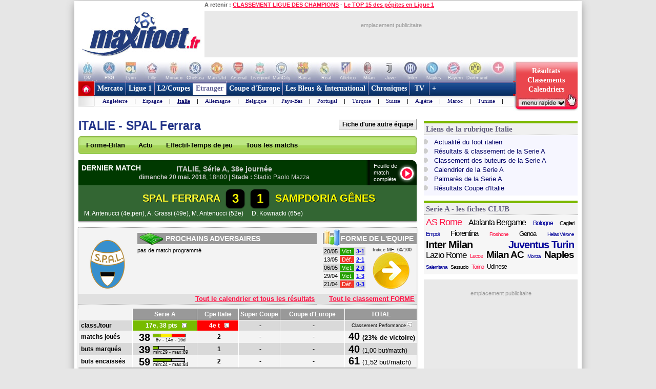

--- FILE ---
content_type: text/html
request_url: https://www.maxifoot.fr/club/spal-ferrara.10031-2018.htm
body_size: 41860
content:
<!DOCTYPE HTML PUBLIC "-//W3C//DTD HTML 4.01 Transitional//EN" "https://www.w3.org/TR/html4/loose.dtd">
<html><head>
<meta http-equiv="Content-type" content="text/html; charset=iso-8859-1" >

<meta name="description" lang="fr" content="Retrouvez la fiche football de SPAL Ferrara. Du résultat du dernier match au calendrier et performances cette saison, en passant par l'indice de forme de l'équipe, l'effectif, les joueurs utilisés et leurs statistiques, tout y est !">


<meta name="keywords" lang="fr" content="football, foot, transfert, resultat, score, classement, 
match, ligue 1, ligue des champions, pronostic, coupe de france, coupe de la ligue, calcio, liga, bundesligua, premier league, joueur, equipe, psg, om, 
rc lens, girondins bordeaux, ol, as monaco, fc nantes, losc, ogc nice, fifa, coupe du monde, uefa" />
<meta http-equiv="Expires" content="Tue, 20 Aug 1996 14:25:27 GMT" />
<meta name="robots" content="index,follow, max-snippet:-1, max-image-preview:large, max-video-preview:5" />
<meta name="language" content="fr" />
<meta name="copyright" content="Tous droits réservés &copy; MAXIFOOT 2000-2026" />
<title>SPAL FERRARA, bilan résultat actu effectif et temps de jeu - Football - MAXIFOOT</title>
<style type="text/css">
.bouton_resus2club, .bouton_resus2, .fleche_video, .home7, .fleche_menuc, .fleche_live, .ico_live, .carre_rouge, .bouton_resus1, .bouton_resus2b, .logo_footer, .promo_fleche, .icon_topnews, .icon_rss, .news24_24, .link9, .voter { background-image:url(/0_images/sprite-acc2.png); background-repeat:no-repeat; }

</style>
<link href="/css/basemod.css" rel="stylesheet" type="text/css" />
<!--[if lte IE 8]>
<style type="text/css">
body { background:url("/0_images/bordureFOND7i.gif") repeat-y fixed center top #e8e8e8; }
</style>
<![endif]-->
<!--[if lte IE 7]> <link href="/css/iehacks.css" rel="stylesheet" type="text/css" > <![endif]-->
<script type="text/javascript" src="/css/javascript.js?v=8"></script>
<script type="text/javascript"><!--

var ad1=true;
//--></script>
<script type="text/javascript" src="/css/display_ads.js?pub=1&adposition=1&t=1768697480"></script>
<!--[if lte IE 6]><script type="text/javascript" src="/css/ie6.js"></script><![endif]-->
<script type="text/javascript">
"use strict";!function(){var e=function(){var e,t="__tcfapiLocator",a=[],n=window;for(;n;){try{if(n.frames[t]){e=n;break}}
catch(e){}if(n===window.top)break;n=n.parent}e||(!function e(){var a=n.document,r=!!n.frames[t];
if(!r)if(a.body){var s=a.createElement("iframe");s.style.cssText="display:none",s.name=t,a.body.appendChild(s)}
else setTimeout(e,5);return!r}(),n.__tcfapi=function(){for(var e,t=arguments.length,n=new Array(t),r=0;r<t;r++)n[r]=arguments[r];
if(!n.length)return a;if("setGdprApplies"===n[0])n.length>3&&2===parseInt(n[1],10)&&"boolean"==typeof n[3]&&(e=n[3],"function"==typeof n[2]&&n[2]("set",!0));
else if("ping"===n[0]){var s={gdprApplies:e,cmpLoaded:!1,cmpStatus:"stub"};"function"==typeof n[2]&&n[2](s)}
else a.push(n)},n.addEventListener("message",(function(e){var t="string"==typeof e.data,a={};try{a=t?JSON.parse(e.data):e.data}
catch(e){}var n=a.__tcfapiCall;n&&window.__tcfapi(n.command,n.version,(function(a,r){
var s={__tcfapiReturn:{returnValue:a,success:r,callId:n.callId}};t&&(s=JSON.stringify(s)),e&&e.source&&e.source.postMessage&&e.source.postMessage(s,"*")}),n.parameter)}),!1))};
"undefined"!=typeof module?module.exports=e:e()}();
</script>
<script src="https://cdn.appconsent.io/loader.js" defer async></script>
<style>
#appconsent iframe { transition:bottom 0.5s ease-out; }
</style>

<link rel="alternate" type="application/rss+xml" href="//rss.maxifoot.com/football-general.xml" title="Flux info FOOTBALL Général">
<link rel="alternate" type="application/rss+xml" href="//rss.maxifoot.com/football-transfert.xml" title="Flux info FOOTBALL Transfert">
<link rel="alternate" type="application/rss+xml" href="//rss.maxifoot.com/football-psg.xml" title="Flux info FOOTBALL PSG">
<link rel="alternate" type="application/rss+xml" href="//rss.maxifoot.com/football-om.xml" title="Flux info FOOTBALL OM">
<link rel="alternate" type="application/rss+xml" href="//rss.maxifoot.com/football-ol.xml" title="Flux info FOOTBALL OL Lyon">
</head><body >
<div id='div-ad-habillage-interstitiel'></div>
<script async src="https://www.googletagmanager.com/gtag/js?id=G-0NG2HHM7XP"></script>
<script>
window.dataLayer = window.dataLayer || [];
function gtag(){dataLayer.push(arguments);}
gtag('js',new Date());
gtag('config','G-0NG2HHM7XP');
// gtag('config', 'G-0NG2HHM7XP', { 'debug_mode':true });
// gtag('event', 'screen_viewJC', { 'app_name': 'myAppName', 'screen_name': 'Home' });
</script>
<script>
__tcfapi('init', 2, function() {__tcfapi('show', 2, console.log, {jumpAt: 'banner',lazy: true})}, {appKey: 'fcaad5b8-9fbc-49e6-b4a7-8cb0eb8bb9ab'})
</script>
<script>
function goo1(v1){if(v1==1){var o1=document.getElementById('appconsent');if(o1==null){return false;}o1=o1.firstChild;if(o1==null){return false;}o1.style.bottom='-150px';setTimeout(function(){ __tcfapi('accept',2,console.log);window.remove},500);}else{__tcfapi('accept',2,console.log);}}
window.addEventListener('scroll',function(){goo1(1);},{once:true});
window.addEventListener('click',function(){goo1(0);},{once:true});
</script>
<script>
// DETECTION MODE INCOGNITO +
(function() {
    function detectIncognito() {
        return new Promise(function (resolve, reject) {
            let browserName = 'Unknown'

            let callbackSettled = false
            function __callback(isPrivate) {
                if (callbackSettled) {
                    return
                }
                callbackSettled = true
                resolve({
                    isPrivate,
                    browserName
                })
            }

            function identifyChromium() {
                const ua = navigator.userAgent
                if (ua.match(/Chrome/)) {
                    if (navigator.brave !== undefined) {
                        return 'Brave'
                    } else if (ua.match(/Edg/)) {
                        return 'Edge'
                    } else if (ua.match(/OPR/)) {
                        return 'Opera'
                    }
                    return 'Chrome'
                } else {
                    return 'Chromium'
                }
            }

            function feid() {
                let toFixedEngineID = 0
                let neg = parseInt("-1")
                try {
                    neg.toFixed(neg)
                } catch (e) {
                    toFixedEngineID = (e && e.message ? e.message.length : 0)
                }
                return toFixedEngineID
            }

            function isSafari() {
                const id = feid();
                return id === 44 || id === 43
            }

            function isChrome() {
                return feid() === 51
            }

            function isFirefox() {
                return feid() === 25
            }

            function isMSIE() {
                return navigator.msSaveBlob !== undefined
            }

            /**
             * Safari (Safari for iOS & macOS)
             **/

            async function currentSafariTest() {
                try {
                    await navigator.storage.getDirectory();
                    __callback(false)
                } catch (e) {
                    let message = (e instanceof Error && typeof e.message === 'string') ? e.message : String(e)

                    const matchesExpectedError = message.includes('unknown transient reason')

                    __callback(matchesExpectedError)
                }
            }

            function safari13to18Test() {
                const tmp = String(Math.random());

                try {
                    const dbReq = indexedDB.open(tmp, 1);

                    dbReq.onupgradeneeded = (ev) => {
                        const db = ev.target.result;

                        const finish = (priv) => { __callback(priv); };

                        try {
                            db.createObjectStore('t', { autoIncrement: true }).put(new Blob());
                            finish(false)
                        } catch (err) {
                            const message = (err instanceof Error && typeof err.message === 'string') ? err.message : String(err);
                            if (message.includes('are not yet supported')) finish(true);
                            else finish(false);
                        } finally {
                            db.close();
                            indexedDB.deleteDatabase(tmp);
                        }
                    };

                    dbReq.onerror = () => __callback(false)
                } catch {
                    __callback(false)
                }
            }

            function oldSafariTest() {
                const openDB = window.openDatabase
                const storage = window.localStorage
                try {
                    openDB(null, null, null, null)
                } catch (e) {
                    __callback(true); return
                }
                try {
                    storage.setItem('test', '1')
                    storage.removeItem('test')
                } catch (e) {
                    __callback(true); return
                }
                __callback(false)
            }

            async function safariPrivateTest() {
                if (typeof navigator.storage?.getDirectory === 'function') {
                    await currentSafariTest()
                } else if (navigator.maxTouchPoints !== undefined) {
                    safari13to18Test()
                } else {
                    oldSafariTest()
                }
            }

            /**
             * Chrome
             **/

            function getQuotaLimit() {
                const w = window
                return w?.performance?.memory?.jsHeapSizeLimit ?? 1073741824
            }

            // >= 76
            function storageQuotaChromePrivateTest() {
                navigator.webkitTemporaryStorage.queryUsageAndQuota(
                    function (_, quota) {
                        const quotaInMib = Math.round(quota / (1024 * 1024))
                        const quotaLimitInMib = Math.round(getQuotaLimit() / (1024 * 1024)) * 2

                        __callback(quotaInMib < quotaLimitInMib)
                    },
                    function (e) {
                        reject(
                            new Error(
                                'detectIncognito somehow failed to query storage quota: ' +
                                e.message
                            )
                        )
                    }
                )
            }

            // 50 to 75
            function oldChromePrivateTest() {
                const fs = window.webkitRequestFileSystem
                const success = function () {
                    __callback(false)
                }
                const error = function () {
                    __callback(true)
                }
                fs(0, 1, success, error)
            }

            function chromePrivateTest() {
                if (self.Promise !== undefined && self.Promise.allSettled !== undefined) {
                    storageQuotaChromePrivateTest()
                } else {
                    oldChromePrivateTest()
                }
            }

            /**
             * Firefox
             **/

            async function firefoxPrivateTest() {
                if (typeof navigator.storage?.getDirectory === 'function') {
                    try {
                        await navigator.storage.getDirectory()
                        __callback(false)
                    } catch (e) {
                        let message = (e instanceof Error && typeof e.message === 'string') ? e.message : String(e)

                        const matchesExpectedError = message.includes('Security error')

                        __callback(matchesExpectedError); return
                    }
                }
                else {
                    const request = indexedDB.open('inPrivate');

                    request.onerror = (event) => {
                        if (request.error && request.error.name === 'InvalidStateError') {
                            event.preventDefault();
                        }
                        __callback(true);
                    };

                    request.onsuccess = () => {
                        indexedDB.deleteDatabase('inPrivate');
                        __callback(false);
                    };
                }
            }

            function msiePrivateTest() {
                __callback(window.indexedDB === undefined)
            }

            async function main() {
                if (isSafari()) {
                    browserName = 'Safari'
                    await safariPrivateTest()
                } else if (isChrome()) {
                    browserName = identifyChromium()
                    chromePrivateTest()
                } else if (isFirefox()) {
                    browserName = 'Firefox'
                    await firefoxPrivateTest()
                } else if (isMSIE()) {
                    browserName = 'Internet Explorer'
                    msiePrivateTest()
                } else {
                    reject(new Error('detectIncognito cannot determine the browser'))
                }
            }

            main().catch(reject)
        })
    }
    
    // Rendre la fonction accessible globalement
    if (typeof window !== 'undefined') {
        window.detectIncognito = detectIncognito;
    }
})();


(() => {
	console.table(history);

	// ID JC + REFERER
	var tsNEW0=Date.now();
	var JCID1;
	if (sessionStorage.getItem('JCID1') === null) {
		JCID1=tsNEW0+(Math.random().toString(36)+'0000000000').slice(2, 6);
		sessionStorage.setItem('JCID1', JCID1);
	} else {
		JCID1=sessionStorage.getItem('JCID1');
	}

	var page1=encodeURIComponent(document.referrer);
	page1=page1.replace('https%3A%2F%2F','');
	var vue1=0;
	if (page1 in sessionStorage) {
		vue1=parseInt(sessionStorage.getItem(page1))+1;
		tsSHW1=tsNEW0 - sessionStorage.getItem('start1_'+page1);
		tsNEW0=parseInt(sessionStorage.getItem('start1_'+page1));
	} else {
		vue1=1;
		tsSHW1=0;
		sessionStorage.setItem('start1_'+page1, tsNEW0);
	}
	sessionStorage.setItem(page1, vue1);

	console.log('JCID1='+JCID1);
	let d1='jcid='+JCID1+'&page=/0_clubs/0_2018/spal-ferrara-2018.php&ref='+page1+'&tsNEW0='+tsNEW0+'&histo=';
	if (history.length != null) { d1+=history.length; } else { d1+='nan'; }
	console.log('d1='+d1);

	// DETECTION NAV PRIVE
	let priv1='nan';
	let brow1='nan';
	if (window.detectIncognito) {
        	window.detectIncognito().then(result => {
			priv1=result.isPrivate;
			brow1=result.browserName;
			console.log('prve='+priv1+' brow='+brow1);
                }).catch(error => {
			priv1='err';
		});
	} else {
		priv1='notload';
	}

	// DETECTION AFFICHAGE / FERMETURE SFBX BANNIERE
	var callbackjc1 = function (mutationList) {
		mutationList.filter((m) => m.type === 'childList').forEach((mutation) => {
			mutation.addedNodes.forEach((node) => doSomethingADD(node));
			mutation.removedNodes.forEach((node) => doSomethingDEL(node));
		});
	};
	var observer1 = new MutationObserver(callbackjc1);
	observer1.observe( document.body, {childList:true,subtree:true} );
	function doSomethingADD(node) {
		if ((node.id!=null) && (node.id=='appconsent')) {
			d1+='&boxON=1';
			console.log('AFFICHAGE BOITE SFBX !!!!!!!!!');
		}
	}
	function doSomethingDEL(node) {
		if ((node.id!=null) && (node.id=='appconsent')) {
			d1+='&boxOF=1';
			console.log('EFFACE BOITE SFBX !!!!!!!!!');
			observer1.disconnect();
		}
	}

	// POSITION DE LA SOURIS
	var souX=souY=0;
	document.addEventListener("mousemove",function(ev1) {
		souX=ev1.clientX;
		souY=ev1.clientY;
	});

	// TEMPS CHARGEMENT PAGE : https://www.lovesdata.com/blog/page-load-google-analytics/
	var pgLoadMS=0;
	window.addEventListener("load",(ev1) => {
 		if (window.performance && window.performance.getEntriesByType) {
        		var entries=window.performance.getEntriesByType("navigation");
        		if (entries.length>0) {
				pgLoadMS=entries[0].loadEventEnd-entries[0].startTime;
            			pgLoadMS=Math.round((pgLoadMS + Number.EPSILON) * 100) / 100;
				d1+='&pgloadMS='+pgLoadMS;
			}
		}
	});

	// DETECTION RELOAD / BACK / ... : https://stackoverflow.com/questions/5004978/check-if-page-gets-reloaded-or-refreshed-in-javascript
	const entry = performance.getEntriesByType('navigation')[0];
	function getNavigationType() {
		if (entry && typeof entry.type === 'string') { // 'navigate' | 'reload' | 'back_forward' | 'prerender'
			return entry.type;
  		} else if (performance.navigation) { // Fallback to the deprecated API (values: 0,1,2,255)
			const t1=performance.navigation.type;
			return t1 === 1 ? 'reload' : t1 === 2 ? 'back_forward' : 'navigate';
  		}
		return undefined;
	}
	const navTyp=getNavigationType();
	const isReload = navTyp === 'reload';
	const isBF = navTyp === 'back_forward';
	window.addEventListener("pageshow", (ev1) => {
		if (ev1.persisted) { // Page was restored from BFCache
			d1+='&BFcache=1';
		}
	});
	d1+='&navTyp='+navTyp+'&isReload='+isReload+'&isBF='+isBF;

	// DETECTION DEVICE : https://www.sencha.com/blog/js-frameworks-javascript-for-device-characteristic-detection/
	const scrW = window.innerWidth || document.documentElement.clientWidth || document.body.clientWidth;
	const scrH = window.innerHeight || document.documentElement.clientHeight || document.body.clientHeight;
	const device1 = /Mobile|Tablet|iPad|iPhone|Android/.test(navigator.userAgent) ? 'mobi' : 'desk';
	const connex1 = navigator.connection ? navigator.connection.effectiveType : 'nan';
	d1+='&scrW='+scrW+'&scrH='+scrH+'&device='+device1+'&connex='+connex1;

	// DETECTION consenSTRING + EXTRACTION donnees
        let v1=JSON.parse(localStorage.getItem('appconsent'));
	function repeat(count,string='0'){let padString=''; for (let i=0; i<count; i+=1) { padString+=string;} return padString; }
	function padLeft(string, padding) { return repeat(Math.max(0, padding))+string; }
        if (v1!=null) {
		if (v1.consentstringUpdatedAt!=null) {
			const date1=new Date(v1.consentstringUpdatedAt);
			d1+='&lastCS='+date1.toLocaleDateString('fr-FR')+'_'+date1.toLocaleTimeString('fr-FR'); // 24/10/2022_19:01:45
		}
		if (v1.consents.uuid!=null) {
	                d1+='&UUID='+v1.consents.uuid;
		}
		if (v1.events!=null) {
	                let ev1=v1.events;
			d1+='&ev=';
        	        for(var i in ev1) {
        	                const date2 = new Date(1000*ev1[i].timestamp.seconds);
        	                d1+='ty_'+ev1[i].name+'_'+date2.toISOString().slice(0,19)+','; // 2011-10-05T14:48:00
        	        }
		}
		if (v1.consentstring!=null) {
			let u1=v1.consentstring;
			u1=u1.replace(/-/g, '+').replace(/_/g, '/').replace(/\./g,'');
			while (u1.length % 4 !== 0) { u1 += '='; }
			const u2 = Uint8Array.fromBase64(u1);
			var out1='';
			for (var i1 in u2) { var t1=u2[i1].toString(2); out1+=padLeft(t1,8-t1.length); }
			var vendorL1=out1.substr(120,12);
			d1+='&vendor='+parseInt(vendorL1,2);
			let v2=out1.substr(6,36); // created
			let v3=out1.substr(42,36); // updated
			var ts1=Math.floor(parseInt(parseInt(v2,2))/10); // ts_10car
			var ts2=Math.floor(parseInt(parseInt(v3,2))/10);
			const date3=new Date(ts1*1000);
			const date4=new Date(ts2*1000);
			const nj1=Math.floor((Math.floor(tsNEW0/1000)-ts1)/86400);
			const nj2=Math.floor((Math.floor(tsNEW0/1000)-ts2)/86400);
			d1+='&creaCS='+date3.toISOString().slice(0,19)+'_'+nj1+'&updCS='+date4.toISOString().slice(0,19)+'_'+nj2;
		}
	} else {
		d1+='&NOCS=1';
	}
        let im1 = document.createElement('img');
//	im1.style.cssText = 'position:absolute;width:0;height:0;';
        im1.src="https:/"+"/www.maxifoot.fr/0_images/vide.gif?SF1=1&"+d1+"&souX="+souX+"&souY="+souY+'&brow='+brow1+'&priv='+priv1+'&vue1='+vue1+'&tsSHW1='+tsSHW1;
//      document.body.appendChild(im1);

	function updSHOW() {
		tsSHW1=Date.now() - tsNEW0;
	}
	// https://www.igvita.com/2015/11/20/dont-lose-user-and-app-state-use-page-visibility/
	// https://gist.github.com/thelinuxlich/b192cf684b98c648b82b + https://stackoverflow.com/questions/61351103/jquery-detect-mobile-browser-close-event
	var endNAV1=false;
	function endNAV() {
        	if (!endNAV1) {
			endNAV1=true;
			DOend();
		}
	}
	document.addEventListener('visibilitychange', function() {
		if (document.visibilityState == 'hidden') { endNAV(); }
		if (document.visibilityState == 'visible') { endNAV1=false; updSHOW(); }
    	});
	window.addEventListener("pageshow",updSHOW);
	window.addEventListener("pagehide", endNAV);
	window.addEventListener("beforeunload", endNAV);
	window.onbeforeunload=endNAV;
	function DOend() {
		var data1 = new URLSearchParams();
		data1.set( "sendbeacon", "1" );
		var tsNEW1=Date.now();
		navigator.sendBeacon("https:/"+"/www.maxifoot.fr/0_images/vide.gif?beacon=1&SF1=1&"+d1+"&souX="+souX+"&souY="+souY+'&brow='+brow1+'&priv='+priv1+'&endMS='+(tsNEW1-tsNEW0)+'&vue1='+vue1+'&tsSHW1='+tsSHW1,data1);
	}

})();
</script>
<script async src="https://securepubads.g.doubleclick.net/tag/js/gpt.js" crossorigin="anonymous"></script>
<script>
window.googletag = window.googletag || {cmd: []};
googletag.cmd.push(function() {
googletag.defineSlot('/8648502/120600_PAGES', [120, 600], 'div-gpt-ad-1361437226528-0').addService(googletag.pubads());

googletag.pubads().enableSingleRequest();
googletag.enableServices();
});
</script>
<script defer src="https://tra.scds.pmdstatic.net/advertising-core/5/core-ads.js"></script>
<script>
window.coreAds = window.coreAds || {};
window.coreAds.queue = window.coreAds.queue || [];
window.dataLayer = window.dataLayer || [];
window.googletag = window.googletag || { cmd: [] };
</script>
<style>
div.ads-core-placerjc { display:inline-block; }
.ads-placeholderjc { display:block; color:#999; font:11px/18px arial; background:#e9e9e9; }
.ad-loaded .ads-placeholder { display:none; }
</style>
<script>
window.dataLayer.push({
	advertisement: {
		env: 'production',
		brand: {
			name: 'maxifoot',
			abbr: 'mfo',
			domain: 'maxifoot.fr',
			subDomain: 'www',
			isPrisma: false
		},
		page: {
			path: "",
			pageType: "Autres",
			pageCategory: "pag300-www",
			title: "Accueil",
			keywords: []
		},
	}
});
// console.log('jc1 TCF: '); console.log(window.__tcfapi);
// console.log('jc1 coreAds: '); console.log(window.coreAds);
// console.log('jc1 dataLayer: '); console.log(window.dataLayer);


</script>

<style>
#pubPR_ep300 .ads-container { height:250px; }

                        #ep_ep300 .ads-placeholderjc { min-height:250px; width:300px; text-align:center; }
#ep_ep300 .ad-loaded .ads-placeholder { display:none; }
#pubPR_ep300 { text-align:center; }
#pubPR_ep600 .ads-container { min-height:250px; }
#pubPR_ep600 .ads-placeholderjc { width:300px; min-height:250px; text-align:center; }
#pubPR_ep728 .ads-placeholderjc { width:728px; height:90px; text-align:center; }

</style>
<div id="contenu1" class="page_margins" >
	<div class="page" id="page">
		<div id="header">
			<div id="topnav">
<b>A retenir :</b>
<a href="https://www.maxifoot.fr/resultat-ligue-des-champions.htm">CLASSEMENT LIGUE DES CHAMPIONS</a> - <a href="https://www.maxifoot.fr/football/article-63508.htm">Le TOP 15 des pépites en Ligue 1</a>			</div>
<div id=head2>
	<table cellpadding=0 cellspacing=0 border=0><tr><td>
	<div style="width:246px; display:inline-block; text-align:left; margin:0;"><a href="/"><img id=logo1 src="/0_images/logo-maxifoot.jpg" width=246 height=90 border=0></a></div></td><td><div 
	style="width:728px; height:90px; display:inline-block; margin:0;"><div id='ep728'><div id="ep_ep728">
<div class="ads-container">
		<div class="ads-core-placer" id="pubPR_ep728" data-ads-core='{"type":"Banniere-Haute", "device":"mobile,desktop,tablet"}'><div class="ads-placeholderjc"><br>emplacement publicitaire</div></div>

</div>
</div>
</div></div></td></tr></table>
</div>
		</div>
		<div id="nav" style="overflow:visible;"><style>
#bh a { display:inline-block; width:42px; height:39px; text-decoration:none; background:#fff; font:1px/1px arial; color:#fff; text-align:center; opacity:0.3; filter:alpha(opacity=30); }
#bh a:hover { opacity:0; filter:alpha(opacity=0); }
#bh b { display:inline-block; position:relative; top:-13px; width:42px; height:9px; font:9px/9px arial; color:#f6f6f6; text-align:center; }
</style>
<div style="width:974px; height:39px; overflow:hidden;">
<table cellpadding=0 cellspacing=0 border=0><tr><td id="bh"><div 
 style="background:#fff url(/0_images/bandeau-logo-club4.jpg) no-repeat 0 0; height:39px; width:848px;"><a 
href="/club/marseille.110.htm"></a><a 
href="/club/paris-sg.115.htm"></a><a 
href="/club/lyon.109.htm"></a><a 
href="/club/lille.108.htm"></a><a 
href="/club/monaco.112.htm"></a><a 
href="/club/chelsea.731.htm"></a><a 
href="/club/manchester-utd.728.htm"></a><a 
href="/club/arsenal.46.htm"></a><a 
href="/club/liverpool.733.htm"></a><a 
href="/club/manchester-city.734.htm"></a><a 
href="/club/fc-barcelone.73.htm"></a><a 
href="/club/real-madrid.828.htm"></a><a 
href="/club/atl-madrid.824.htm"></a><a 
href="/club/milan-ac.766.htm"></a><a 
href="/club/juventus-turin.328.htm"></a><a 
href="/club/inter-milan.765.htm"></a><a 
href="/club/naples.441.htm"></a><a 
href="/club/bayern-munich.722.htm"></a><a 
href="/club/borussia-dortmund.1179.htm"></a><a 
style="width:50px" href="/club/"></a>
</div>
<div style="position:relative; left:-3px; top:-1px">
<b>OM</b><b>PSG</b><b>Lyon</b><b>Lille</b><b>Monaco</b><b>Chelsea</b><b>Man Utd</b><b>Arsenal</b><b>Liverpool</b><b>ManCity</b>
<b>Barca</b><b>Real</b><b>Atletico</b><b>Milan</b><b>Juve</b><b>Inter</b><b>Naples</b><b>Bayern</b><b>Dortmund</b><b style="width:50px">+ de clubs</b>
</div>
</td>
<td valign=top width=126><a style="text-decoration:none; display:inline-block; position:absolute; 
 width:126px; height:64px; opacity:1; filter:alpha(opacity=100);" onclick="affmc1(event,1);" class="bouton_resus2club" 
 onmouseover="mr1(1);" onmouseout="mr1(0);"  href="#"><div
 style="position:relative; top:10px; color:#fff; font:bold 14px/18px verdana; padding-left:12px; width:105px;">
<center>
Résultats<br>
Classements<br>
Calendriers</center>
</div></a></td></tr></table></div>
<style>
div.m1 { width:817px; }
div.m1 a { border-left:1px solid #AC9EC2; }
div.m2 { width:816px; background:#f0f0ff url(/0_images/menu_degrade7i2.gif) repeat-x left top; }
div.m1 a.s1 { color:#669; background:#fff; border-left:0px; border-top:4px solid #669; padding:2px 5px 6px 6px; margin:0; }
</style>
<script>
function m1(id1) {  
	if (id1==999) { return false; }
	var obj1=document.getElementById('m00');
	document.getElementById('m00').style.paddingLeft=0;
	for (i=1; i<=9; i++) {  
		if (i==(4)) { continue; }
		var obj2=document.getElementById('a'+i);
		obj2.style.color='#fff';
		obj2.style.font='bold 14px/28px tahoma,Trebuchet MS,tahoma';
		obj2.style.borderLeft='1px solid #AC9EC2';
		obj2.style.borderRight=0;
		obj2.style.textDecoration='none';
		obj2.style.padding='6px 5px 6px 5px';
		obj2.style.margin='0';
		obj2.style.height='28px';
		obj2.style.backgroundColor='transparent';
	}
	obj1.innerHTML=document.getElementById('m'+id1).innerHTML;
	if (id1!=(4)) {  
		var obj2=document.getElementById('a'+id1);
		obj2.style.color='#f14';
		obj2.style.backgroundColor='#fff';
		obj2.style.borderLeft=0;
		obj2.style.borderTop='4px solid #f14';
		obj2.style.padding='2px 5px 6px 6px';
		obj2.style.margin=0;
	}
	var posl1=Math.min(817-20-obj1.offsetWidth,document.getElementById('a'+id1).offsetLeft-40);
	if (posl1<0) { posl1=0; }
	obj1.style.paddingLeft=posl1+'px';
}
</script>

<table cellpadding=0 cellspacing=0 bgcolor=#fff >
<tr><td style="padding:0; margin:0;" width=31 height=49 valign=top><a href="/"><img width=31 height=49 src="/0_images/home7.gif?c=9" border=0></a></td>
<td valign=top style="background-color:#AC9EC2;"><div class=m1>
<a id=a1 onmouseover="m1(1);"  href="/foot-actu-transfert.htm">Mercato</a><div id=m1><a  href="/foot-actu-transfert.htm">Actualité</a> |
<a  href="/foot-transferts.htm">Journal des Transferts</a> |
<a  href="/mercato/">Tableaux des transferts Ligue 1</a> |
<a  href="/mercato/transfert-etranger.php">Tableaux des transferts Etrangers</a> |
</div><a id=a2 onmouseover="m1(2);"  href="/foot-matchs_ligue1.htm">Ligue 1</a><div id=m2><a  href="/foot-matchs_ligue1.htm">Actualité</a> |
<a  href="/resultat-ligue-1.htm">Résultats & Classement</a> |
<a  href="/classement-buteur-ligue1.htm">Buteurs</a> |
<a  href="/calendrier-ligue1.php">Calendrier</a> |
<a  href="/foot-equipe_type.htm">Equipe type</a> |
<a  href="/mercato/">Tableau Transferts</a> |
<a  href="/palmares-ligue-1.htm">Palmarès</a> |
<a  href="/club/marseille.110.htm">Les Clubs</a> |
</div><a id=a3 onmouseover="m1(3);"  href="/foot-ligue2-coupe.htm">L2/Coupes</a><div id=m3><a  href="/resultat-ligue-2.htm">Résultats Ligue 2</a> |
<a  href="/resultat-national.htm">Résus National</a> |
<a  href="/resultat-coupe-france.htm">Résus Coupe de France</a> |
<a  href="/resultat-coupe-ligue.htm">Résus Coupe de la Ligue</a> |
<a  href="/foot-coupedefrance.htm">Actu Coupe de France</a> |
<a  href="/foot-coupedelaligue.htm">Actu Coupe de la Ligue</a> |
</div><a id=a4 onmouseover="m1(4);" class=s1 href="/foot-actu-etranger.htm">Etranger</a><div id=m4><a  href="/foot-angleterre.htm">Angleterre</a> |
<a  href="/foot-espagne.htm">Espagne</a> |
<a style="font-weight:bold;text-decoration:underline;" href="/foot-italie.htm">Italie</a> |
<a  href="/foot-allemagne.htm">Allemagne</a> |
<a  href="/resultat-belgique.htm">Belgique</a> |
<a  href="/resultat-pays-bas.htm">Pays-Bas</a> |
<a  href="/resultat-portugal.htm">Portugal</a> |
<a  href="/resultat-turquie.htm">Turquie</a> |
<a  href="/resultat-suisse.htm">Suisse</a> |
<a  href="/resultat-algerie.htm">Algérie</a> |
<a  href="/resultat-maroc.htm">Maroc</a> |
<a  href="/resultat-tunisie.htm">Tunisie</a> |
</div><a id=a5 onmouseover="m1(5);"  href="/foot-actu-coupe-europe.htm">Coupe d'Europe</a><div id=m5><a  href="/foot-liguedeschampions.htm">Ligue des Champions</a> |
<a  href="/foot-uefa.htm">Ligue Europa</a> |
<a  href="/foot-actu-ligue-conference.htm">Ligue Conference</a> |
<a  href="/classement-buteur-ligue-des-champions.htm">Buteurs</a> |
<a  href="/coefficient-uefa.htm">Coefficients UEFA</a> |
<a  href="/palmares-ligue-champion.htm">Palmarès C1</a> |
<a  href="/palmares-europa-ligue.htm">Palmarès C3</a> |
</div><a id=a6 onmouseover="m1(6);"  href="/foot-equipedefrance.htm">Les Bleus & International</a><div id=m6><a  href="/foot-equipedefrance.htm">Actu des Bleus</a> |
<a  href="/foot-actu-euro-2024.htm">Euro 2024</a> |
<a  href="/classement-fifa/indice-fifa.htm">Class. FIFA</a> |
<a  href="/foot-actu-mondial-2022.htm">Mondial 2022</a> |
<a  href="/foot-can.htm">CAN 2025</a> |
<a  href="/foot-actu-mondial-2018.htm">CM 2018</a> |
<a  href="/palmares-coupe-du-monde.htm">Palmarès Mondial</a> |
<a  href="/palmares-euro.htm">Palmarès Euro</a> |
<a  href="/palmares-ballon-or.htm">Ballon d'Or</a> |
</div><a id=a7 onmouseover="m1(7);"  href="/foot-chroniques-football.htm">Chroniques</a><div id=m7><a  href="/foot-transferts.htm">Journal des Transferts</a> |
<a  href="/foot-barometre.htm">Baromètre</a> |
<a  href="/foot-debat.htm">Débat du Jeudi</a> |
<a  href="/foot-portraits.htm">Portraits</a> |
<a  href="/foot-top_declarations.htm">TOP Déclarations</a> |
<a  href="/foot-interviews.htm">Interviews</a> |
<a  href="/foot-interviews-36-maxifoot.htm">36 de Maxifoot</a> |
</div><a id=a8 onmouseover="m1(8);"  href="/programme-tv-foot.htm"> TV </a><div id=m8><a  href="/programme-tv-foot.htm">Programme TV foot</a> |
</div><a id=a9 onmouseover="m1(9);"  href="/foot-sondage.htm"> + </a><div id=m9><a  href="/liens-football.html">Liens foot</a> |
<a  href="/football-flux-rss.html">Flux RSS</a> |
<a  href="/foot-sondage.htm">Sondages foot</a> |
<a  href="/foot-video-football.htm">Vidéo foot</a> |
</div></div>
<div class=m2><span id=m00></span></div>
<div id=info></div>
</td>
<td valign=top style="padding:0; margin:0;"><span id=tmr1 
 style="position:absolute; color:#FFDFE3; padding:8px 0px 0px 15px; font:bold 16px arial; display:none; letter-spacing:-0.8px; ">RESULTATS</span><a 
 onmouseover="mr1(1);" onmouseout="mr1(0);"  onclick="affmc1(event,1);" href="#"><img 
 id=imgres1 width=126 height=49 src="/0_images/bouton_resus1.jpg?c=9" border=0></a></td>
</tr></table>
<script>
m1(4);
var mcomplet=0;
var mresu=0;
function mr1(i1) {  
	if ((i1==1)&&(mcomplet==0)) {
		if (typeof(tresu1)!='undefined') { clearTimeout(tresu1); }
		 
		document.getElementById('boitmresu1').style.display='block';
		if (document.getElementById('imgbr1')) {
			document.getElementById('imgbr1').src='/0_images/vide.gif';
		}
		mresu=1;
	} else if (mcomplet==0) {
		tresu1=setTimeout("goout();",500);
		mresu=0;
	}
}
function affmc1(e,i1) {  
	if (typeof(tresu1)!='undefined') { clearTimeout(tresu1); }
	if (e.stopPropagation) { e.stopPropagation(); }
	else { window.event.cancelBubble=true; }
	if (mcomplet==0) {
		document.getElementById('mrcomplet1').style.display='block';
		document.getElementById('boitmresu1').style.display='none';
		if (document.getElementById('imgbr1')) {
			document.getElementById('imgbr1').src='/0_images/vide.gif';
		}
		mcomplet=1;
	} else {
		if (document.getElementById('imgbr1')) {
			document.getElementById('imgbr1').src='/0_images/bouton_resus2.jpg';
		}
                document.getElementById('mrcomplet1').style.display='none';
		mcomplet=0;
		if (i1==1) { mr1(1); }
	}
//	document.getElementById('imgres1').blur();
	return false;
}
function goout() {  
	if (mcomplet==0) {
		document.getElementById('boitmresu1').style.display='none';
		if (document.getElementById('imgbr1')) {
			document.getElementById('imgbr1').src='/0_images/bouton_resus2.jpg';
		}
		if (document.getElementById('ep300')) {
			var e300=document.getElementById('ep300');
			if (e300.parentNode) {  
				var e300b=e300.parentNode;
				e300b.style.zIndex=9;
                	        e300b.style.position='relative';
				e300b.style.display='block';
			}
                }
	}
}
</script>

</div>
<div id="mrcomplet1" style="display:none;"><div style="width:966px; min-height:440px; border:4px solid #E2134B; background-color:#f0f0f0; border-radius:0 0 0 6px;">

<div style="float:right; width:110px; border:2px solid #f33; border-width:0; height:20px; z-index:9; position:relative;">
<a href="javascript:void(0)" onclick="affmc1(event,0);" style="display:block; text-align:right;
 font:bold 14px/14px arial; color:#000; padding:0 4px 0 0; margin:4px 0; text-decoration:none;"><b 
 style="background:#fff; border:1px solid #000; padding:0 6px; border-radius:5px">FERMER &nbsp; X</b></a>
</div>

<div style="float:left; height:445px;">
<div style="position:absolute; width:966px;">
<div style="font:bold 16px/24px arial; background:#f44; text-align:center; border-bottom:1px solid #fff; color:#fff;">- &nbsp; RESULTATS &nbsp; - &nbsp; 
CLASSEMENTS &nbsp; - &nbsp; CALENDRIERS &nbsp; - </div>
<style>
.mccl1 { float:left; width:158px; background:#fff; padding:0 6px 0 4px; border-right:1px solid #aaa; border-left:1px solid #fff; height:420px; }
.mccl1 div { font:bold 14px/28px arial; color:#E2134B; }
.mccl1 h2 { font:bold 12px arial; color:#000; }
.mccl1 br { line-height:8px; }
.mccl1 table { border-collapse:collapse; border:0; }
.mccl1 tr.c1 { background-color:#fff; }
.mccl1 tr:nth-child(1) { background-color:#ff6; }
.mccl1 tr:nth-child(2) { background-color:#eee; }
.mccl1 th { width:10px; text-align:left; color:#666; }
.mccl1 td { width:30px; color:#666; text-align:left; }
.mccl1 td.e1mc { width:110px; color:#000; white-space:nowrap; }
.mccl1 div a { font:bold 14px/28px arial; color:#E2134B; display:inline-block; text-decoration:none; }
.mccl1 div a:hover { color:#009; }
.mccl1 li a { display:inline-block; text-decoration:none; font:12px/18px arial; color:#000; position:relative; left:-4px; }
.mccl1 ul.ll1 li a { font:12px/20px arial; }
.mccl1 li a:hover { color:#999; }
.mccl1 ul { padding:0 0 0 6px; margin:0; }
.mccl1 li { white-space:nowrap; list-style-type:none; }
.mccl1 li i { color:#888; font-style:normal; }
.mccl1 div.hr1 { border:0; padding:0; border-bottom:1px dotted #f14; margin:4px 0; height:1px; font-size:1px; width:140px; background:transparent; }
.mccl1 h2 i { font:10px arial; color:#999; }
</style>

<div class=mccl1 style="width:150px;">
<div>RÉSUMÉ DES CLAS.</div>
<h2>FRA - Ligue 1 <i>au 17/01</i></h2>
<table><tr class=c1><th nowrap>1</th><td class=e1mc>Lens</td><td nowrap><nobr>43 pts</nobr></td></tr><tr><th nowrap>2</th><td class=e1mc>Paris SG</td><td nowrap><nobr>42 pts</nobr></td></tr><tr class=c1><th nowrap>3</th><td class=e1mc>Marseille</td><td nowrap><nobr>35 pts</nobr></td></tr></table>
<br/>
<h2>FRA - Ligue 2 <i>au 17/01</i></h2>
<table><tr class=c1><th nowrap>1</th><td class=e1mc>Troyes</td><td nowrap><nobr>41 pts</nobr></td></tr><tr><th nowrap>2</th><td class=e1mc>Red Star</td><td nowrap><nobr>35 pts</nobr></td></tr><tr class=c1><th nowrap>3</th><td class=e1mc>St Etienne</td><td nowrap><nobr>34 pts</nobr></td></tr></table>
<br/>
<h2>ANG - Pr. League <i>au 17/01</i></h2>
<table><tr class=c1><th nowrap>1</th><td class=e1mc>Arsenal</td><td nowrap><nobr>50 pts</nobr></td></tr><tr><th nowrap>2</th><td class=e1mc>Manchester City</td><td nowrap><nobr>43 pts</nobr></td></tr><tr class=c1><th nowrap>3</th><td class=e1mc>Aston Villa</td><td nowrap><nobr>43 pts</nobr></td></tr></table>
<br/>
<h2>ESP - Liga <i>au 17/01</i></h2>
<table><tr class=c1><th nowrap>1</th><td class=e1mc>FC Barcelone</td><td nowrap><nobr>49 pts</nobr></td></tr><tr><th nowrap>2</th><td class=e1mc>Real Madrid</td><td nowrap><nobr>48 pts</nobr></td></tr><tr class=c1><th nowrap>3</th><td class=e1mc>Villarreal</td><td nowrap><nobr>41 pts</nobr></td></tr></table>
<br/>
<h2>ITA - Serie A <i>au 17/01</i></h2>
<table><tr class=c1><th nowrap>1</th><td class=e1mc>Inter Milan</td><td nowrap><nobr>49 pts</nobr></td></tr><tr><th nowrap>2</th><td class=e1mc>Milan AC</td><td nowrap><nobr>43 pts</nobr></td></tr><tr class=c1><th nowrap>3</th><td class=e1mc>Naples</td><td nowrap><nobr>43 pts</nobr></td></tr></table>
<br/>
<h2>ALL - Bundesliga <i>au 17/01</i></h2>
<table><tr class=c1><th nowrap>1</th><td class=e1mc>Bayern Munich</td><td nowrap><nobr>50 pts</nobr></td></tr><tr><th nowrap>2</th><td class=e1mc>Borussia Dortmund</td><td nowrap><nobr>39 pts</nobr></td></tr><tr class=c1><th nowrap>3</th><td class=e1mc>Hoffenheim</td><td nowrap><nobr>33 pts</nobr></td></tr></table>
<br/>
</div>











<div class=mccl1 style="background:#f0f0f0; width:145px;"><div>LIGUE EUROPA</div>
<br>
<ul>
<li><a href="/resultat-ligue-europa.htm"><b>Derniers résultats<br> et classement</b></a></li><br>
<li><a href="/classement-buteur-ligue-europa.htm">Class. des buteurs</a></li><br>
<li><a href="/calendrier-ligue-europa.htm">Calendrier Lig. Europa</a></li><br>
<li><a href="/palmares-europa-ligue.htm">Palmarès de l'Europa L.</a></li><br>
</ul>
<br>
<div>LIGUE CONFERENCE</div>
<ul>
<li><a href="/resultat-ligue-conference.htm"><b>Derniers résultats<br>et classement</b></a></li><br>
<li><a href="/classement-buteur-ligue-conference.htm">Class. des buteurs</a></li><br>
<li><a href="/calendrier-ligue-conference.htm">Calendrier Ligue Conf.</a></li><br>
<li><a href="/palmares-ligue-conference.htm">Palmarès Ligue Conféren.</a></li><br>
</ul>
</div><div class=mccl1 style="width:152px;"><div>CHAMPION'S LEAGUE</div>
<br>
<ul>
<li><a href="/resultat-ligue-des-champions.htm"><b>Derniers résultats<br> et classement</b></a></li><br>
<li><a href="/classement-buteur-ligue-des-champions.htm">Class. des buteurs</a></li><br>
<li><a href="/calendrier-ligue-des-champions.htm">Calendrier LdC</a></li><br>
<li><a href="/palmares-ligue-champion.htm">Palmarès de la LdC</a></li><br>
</ul>
</div><div class=mccl1 style="background:#f0f0f0; width:152px;"><div>INTERNATIONAL</div>
<div><a href="/resultat-can-2026-groupe-a.htm" style="color:#000;">CAN 2026</a></div>
<div><a style="color:#000;" href="/resultat-mondial-2026-qualif-groupe-d.htm">CM 2026 : qualifs</a></div>
<div><a style="color:#000;" href="/resultat-euro-feminin-2025-phase-finale.htm">EURO FEM. 2025</a></div>
<div><a style="color:#000;" href="/resultat-coupe-monde-clubs-2025-phase-finale.htm">CM clubs 2025</a></div>
<div><a style="color:#000;" href="/resultat-euro-21ans-2025-phase-finale.htm">EURO -21ans 2025</a></div>
<div><a style="color:#000;" href="/resultat-ligue-des-nations-2025-phase-finale.htm">LIG. NATIONS 2025</a></div>
<div style="margin-top:1px;"><a href="/resultat-jeux-olympiques-hommes-2024-phase-finale.htm" style="color:#000;">JEUX OLYMP. 2024</a></div>
<ul style="margin-bottom:4px;">
<li><a href="/resultat-jeux-olympiques-hommes-2024-groupe-a.htm">HOM. - gr. A <i>(France U23)</i></a></li>
<li><a href="/resultat-jeux-olympiques-femmes-2024-groupe-a.htm">FEM. - gr. A <i>(France fém.)</i></a></li>
</ul>
<div><a style="color:#000;" href="/euro-2024/calendrier-euro-2024all.htm">EURO 2024</a></div>
<ul style="margin-bottom:4px;">
<li><a href="/euro-2024/resultat-euro-2024-groupe-d.htm">Groupe D <i>(France)</i></a></li>
<li><a href="/euro-2024/calendrier-euro-2024-phase-finale.htm">Phase finale</a></li>
</ul>
<div><a href="/resultat-copa-america-2024-groupe-a.htm" style="color:#000;">COPA AM. 2024</a></div>
<div><a href="https://www.maxifoot.fr/resultat-mondial-femme-2023-phase-finale.htm" style="color:#000;">MONDIAL FEM. 2023</a></div>
<div><a style="color:#000;" href="/qatar-2022/calendrier-mondial-2022all.htm">MONDIAL 2022</a></div>
</ul>
</div><div class=mccl1 style="width:154px;overflow:hidden;"><div style="white-space:nowrap;">COUPES NATIONALES</div>
<br>
<ul>
<li><a href="/resultat-coupe-france.htm">Coupe de France</a></li>
<div class=hr1>&nbsp;</div>
<li><a href="/resultat-coupe-espagne.htm">Coupe d'Espagne</a></li>
<li><a href="/resultat-coupe-italie.htm">Coupe d'Italie</a></li>
<li><a href="/resultat-fa-cup.htm">Coupe d'Angleterre</a></li>
<li><a href="/resultat-carling-cup.htm">League Cup Angleterre</a></li>
<li><a href="/resultat-coupe-allemagne.htm">Coupe d'Allemagne</a></li>
<div class=hr1>&nbsp;</div>
<li><a href="/resultat-coupe-belgique.htm">Coupe de Belgique</a></li>
<li><a href="/resultat-coupe-grece.htm">Coupe de Grèce</a></li>
<li><a href="/resultat-coupe-pays-bas.htm">Coupe des Pays-Bas</a></li>
<li><a href="/resultat-coupe-portugal.htm">Coupe du Portugal</a></li>
<li><a href="/resultat-coupe-suisse.htm">Coupe de Suisse</a></li>
</ul>
</div><div class=mccl1 style="background:#f0f0f0; width:140px;"><div>CHAMPIONNATS</div>
<br>
<ul>
<li><a href="/resultat-ligue-1-france.htm"><b>Ligue 1</b></a></li>
<li><a href="/resultat-ligue-2-france.htm">Ligue 2</a></li>
<li><a href="/resultat-national-france.htm">National</a></li>
<div class=hr1>&nbsp;</div>
<li><a href="/resultat-premier-league-angleterre.htm">ANG - Pr. League</a></li>
<li><a href="/resultat-liga-espagne.htm">ESP - Liga</a></li>
<li><a href="/resultat-serie-a-italie.htm">ITA - Serie A</a></li>
<li><a href="/resultat-bundesliga-allemagne.htm">ALL - Bundesliga</a></li>
<div class=hr1>&nbsp;</div>
<li><a href="/resultat-belgique.htm">BELGIQUE</a></li>
<li><a href="/resultat-ecosse.htm">ECOSSE</a></li>
<li><a href="/resultat-grece.htm">GRECE</a></li>
<li><a href="/resultat-pays-bas.htm">PAYS-BAS</a></li>
<li><a href="/resultat-portugal.htm">PORTUGAL</a></li>
<li><a href="/resultat-russie.htm">RUSSIE</a></li>
<li><a href="/resultat-suisse.htm">SUISSE</a></li>
<li><a href="/resultat-turquie.htm">TURQUIE</a></li>
<li><a href="/resultat-algerie.htm">ALGERIE</a></li>
<li><a href="/resultat-arabie-saoudite.htm">ARABIE S.</a></li>
<li><a href="/resultat-etats-unis.htm">ETATS-UNIS</a></li>
<li><a href="/resultat-maroc.htm">MAROC</a></li>
<li><a href="/resultat-tunisie.htm">TUNISIE</a></li>
</ul>
</div></div></div>
<br style="clear:both"/>
</div>
</div>
		<div id="main">
<table cellpadding=0 cellspacing=0 border=0>
<tr><td width=658 valign=top>
<script type="text/javascript">
function aff10(e,ref1) {
	if (window.event) {
		window.event.cancelBubble=true;
	} else {
		e.returnValue=false;
		e.cancel = true;
		e.stopPropagation();
	}
        var lnk10=new Array('bilan','equipe_vedette','actu','listej','matcal','mercato');
        var id1=ref1.href;
        id1=id1.substring(id1.indexOf('#')+1);
        var o1=document.getElementById('div_'+id1);
        document.getElementById('eq10top').innerHTML=o1.innerHTML;
	for (i in lnk10) {
		document.getElementById('div_'+lnk10[i]).style.display='block';
		if (document.getElementById('l_'+lnk10[i])) {
			document.getElementById('l_'+lnk10[i]).className='mefi1';
			document.getElementById('l_'+lnk10[i]).blur();
		}
	}
	ref1.className='mefi2';
	o1.style.display='none';
        return false;
}
</script>
<!--[if lte IE 6]><style type="text/css"> img { behavior: url(/css/iepngfix.htc) } </style><![endif]-->
<style type="text/css">
.tit_cdm { color:#238; font:bold 26px/26px arial,tahoma; padding:24px 0 8px 0; -webkit-transform:scale(0.9,1); transform:scale(0.9,1); -webkit-transform-origin:0 0; transform-origin:0 0; display:inline-block; }
.ong1 { border:1px solid #bbb; border-width:1px 1px 0px 1px; display:inline-block; padding:0 1px; }
.ong1 a { background:#e6e6e6; display:inline-block; color:#666; text-decoration:none; font:bold 11px/18px tahoma; padding:0 10px; border:1px solid #fff; }
.ong1 a:hover { background:#fff; color:#f14; }
.ong1 a.a2 { background:#ccc; border-bottom:1px solid #ccc; color:#000; }
.ong1 a.a2:hover { background:#ccc; border-bottom:1px solid #ccc; color:#000; }
div#chgtsai { font:bold 14px/18px arial; padding-top:2px; border-bottom:2px solid #000; margin-bottom:2px; width:660px; }
#chgtsai span { float:right; color:#999; font:12px/16px arial; }
#chgtsai a { color:#999; }
</style>
<table cellpadding=0 cellspacing=0 border=0 width=660>
<tr><td valign=top nowrap style="max-width:405px; overflow:hidden;"><div class="tit_cdm">ITALIE - SPAL Ferrara</div></td>
<td valign=top align=right style="padding:24px 0 8px 0; min-width:102px;"><iframe
 src="//www.facebook.com/plugins/like.php?href=http://www.maxifoot.fr/club/spal-ferrara.htm&amp;layout=button_count&amp;show_faces=false&amp;width=102&amp;action=like&amp;colorscheme=light" 
scrolling="no" frameborder="0" style="border:none;overflow:hidden;width:102px;height:21px;" allowTransparency="true"></iframe> </td>
<td align=right valign=top style="padding:24px 2px 8px 0;"><style>
#mb5 { display:none; width:150px; text-align:left; }
#mb5 div.mb1 { height:1px; border:1px solid #e4e4e4; border-width:0 1px; background:#ccc; font:1px/1px arial; width:150px; }
#mb5 a.mb2 { display:block; text-decoration:none; font:12px/20px arial; border-left:1px solid #ccc; border-right:1px solid #999; text-align:center; color:#000;
 background:url(/0_images/select_bg.gif) repeat-x; width:150px; }
#mb5 a.mb2:hover { color:#990; }
#mb6 { display:none; border:1px solid #999; border-left-color:#ccc; position:absolute; border-top-width:0; width:150px; z-index:999; }
#mb6 a { display:block; font:12px arial; padding:3px; background:#f9f9f9; text-decoration:none; color:#000; text-align:left; }
#mb6 a img { position:relative; top:2px; }
#mb6 a:hover { background:#00c; color:#fff; }
</style>
<script type="text/javascript">
function onmb1(mb1) {
        if (mb1==1) { var mb1='block'; } else { var mb1='none'; }
        document.getElementById('mb6').style.display=mb1;
}
</script>
<div id=mb5 onmouseover="onmb1(1);" onmouseout="onmb1(0);">
<div class=mb1>&nbsp;</div><a class=mb2 onclick="return false;" href="#"><b>Fiche d'une autre équipe</b></a><div class=mb1>&nbsp;</div>
<div id=mb6>
<a href="as-rome.538.htm"><img src="//png16.maxifoot-live.com/as-rome.png" border=0> AS Rome</a>
<a href="atalanta-bergame.770.htm"><img src="//png16.maxifoot-live.com/atalanta-bergame.png" border=0> Atalanta Bergame</a>
<a href="benevento.10017.htm"><img src="//png16.maxifoot-live.com/benevento.png" border=0> Benevento</a>
<a href="bologne.772.htm"><img src="//png16.maxifoot-live.com/bologne.png" border=0> Bologne</a>
<a href="cagliari.127.htm"><img src="//png16.maxifoot-live.com/cagliari.png" border=0> Cagliari</a>
<a href="chievo-verone.145.htm"><img src="//png16.maxifoot-live.com/chievo-verone.png" border=0> Chievo Verone</a>
<a href="crotone.776.htm"><img src="//png16.maxifoot-live.com/crotone.png" border=0> Crotone</a>
<a href="fiorentina.230.htm"><img src="//png16.maxifoot-live.com/fiorentina.png" border=0> Fiorentina</a>
<a href="genoa.952.htm"><img src="//png16.maxifoot-live.com/genoa.png" border=0> Genoa</a>
<a href="hellas-verone.783.htm"><img src="//png16.maxifoot-live.com/hellas-verone.png" border=0> Hellas Vérone</a>
<a href="inter-milan.765.htm"><img src="//png16.maxifoot-live.com/inter-milan.png" border=0> Inter Milan</a>
<a href="juventus-turin.328.htm"><img src="//png16.maxifoot-live.com/juventus-turin.png" border=0> Juventus Turin</a>
<a href="lazio-rome.362.htm"><img src="//png16.maxifoot-live.com/lazio-rome.png" border=0> Lazio Rome</a>
<a href="milan-ac.766.htm"><img src="//png16.maxifoot-live.com/milan-ac.png" border=0> Milan AC</a>
<a href="naples.441.htm"><img src="//png16.maxifoot-live.com/naples.png" border=0> Naples</a>
<a href="sampdoria-genes.551.htm"><img src="//png16.maxifoot-live.com/sampdoria-genes.png" border=0> Sampdoria Gênes</a>
<a href="sassuolo.1855.htm"><img src="//png16.maxifoot-live.com/sassuolo.png" border=0> Sassuolo</a>
<a href="spal-ferrara.10031.htm"><img src="//png16.maxifoot-live.com/spal-ferrara.png" border=0> SPAL Ferrara</a>
<a href="torino.781.htm"><img src="//png16.maxifoot-live.com/torino.png" border=0> Torino</a>
<a href="udinese.649.htm"><img src="//png16.maxifoot-live.com/udinese.png" border=0> Udinese</a>

</div>
</div>
<script>
document.getElementById('mb5').style.display='inline-block';
</script></td></tr></table>

<style type="text/css">
#menufm td { font:bold 13px/35px arial; height:35px; }
a.mefi1,a.mefi2 { display:inline-block; text-decoration:none; color:#000; padding:0 11px; height:35px; }
a.mefi1:hover { color:#f14; border:1px solid #ccc; border-width:0 1px; padding:0 10px; background:url(/0_images/bgmenufhov.gif); }
a.mefi2 { color:#000; background:#9f6; border:1px dotted #000; border-width:0 1px; }
</style>
<div style="height:35px; background:url(/0_images/bgmenuf.gif); width:660px; overflow:hidden;">
<table cellpadding=0 cellspacing=0 border=0 id=menufm><tr>
<td width=4 style="width:4px; background:url(/0_images/bgmenufsp.gif); font-size:1px; overflow:hidden;">&nbsp;</td>
<td width=652 style="width:652px; overflow:hidden;">
<a id="l_bilan" onclick="aff10(event,this);return false;" href="#bilan" class="mefi1">Forme-Bilan</a>
<a id="l_actu" onclick="aff10(event,this);return false;" href="#actu" class="mefi1">Actu</a>
<a id="l_listej" onclick="aff10(event,this);return false;" href="#listej" class="mefi1">Effectif-Temps de jeu</a>
<a id="l_matcal" onclick="aff10(event,this);return false;" href="#matcal" class="mefi1">Tous les matchs</a>
</td>
<td width=4 style="width:4px; background:url(/0_images/bgmenufsp.gif) 4px 0; font-size:1px; overflow:hidden;">&nbsp;</td>
</tr></table>
</div>
<br/>
<div id=eq10top></div>

<style type="text/css">
#fichemat { box-shadow:0 2px 2px #999; border-radius:0 10px 0 0; overflow:hidden; }
#fichemat table { border-collapse:collapse; }
#fichemat, #fichemat td { font:12px arial; color:#fff; padding:0; }
#fichemat .rtop { display:block; background:transparent; font-size:1px; }
#fichemat .rtop b { display:block; height:1px; overflow:hidden; background:#ccc; border-left:1px solid #ddd; border-right:1px solid #ddd; position:relative; }
#fichemat .rtop2 b { display:block; height:1px; overflow:hidden; background:#000; border-left:1px solid #333; border-right:1px solid #333; }
#fichemat .rsc1 { width:36px; background:#000; height:36px; color:#ff0; font:bold 24px/36px arial; text-align:center; border-radius:8px; box-shadow:0px 1px 2px #000; overflow:hidden; }
#fichemat .rb1 { margin:0 7px; }
#fichemat .rb2 { margin:0 5px; }
#fichemat .rb3 { margin:0 4px; }
#fichemat .rb4 { margin:0 3px; }
#fichemat .rb5 { margin:0 2px; }
#fichemat b.rb6 { height:2px; margin:0 1px; }
#fichemat b.rb7 { height:2px; }
#fichemat .rdcc { display:block; font:12px/12px arial; color:#000; margin:0; padding:8px 6px 0 6px; text-align:left; height:41px; }
#fichemat .rdcc2 { display:block; background:#000; font:bold 24px/18px arial; color:#ff0; margin:0; padding:0; text-align:center; }
#fichemat h2 { font:bold 14px/18px arial; color:#000; margin:0; padding:0 0 6px 0; }
#fichemat table.equi td.s1 { width:42px; font-size:1px; }
#fichemat table.equi td.mt { font:14px arial; width:80px; text-align:right; padding:0; }
#fichemat table.equi td.eq1 { text-align:right; padding:0; font:bold 20px arial; width:288px; vertical-align:middle; white-space:nowrap; color: #ff3; text-shadow:1px 1px 1px #000; }
#fichemat table.equi td.eq2 { text-align:left; padding:0; font:bold 20px arial; width:288px; vertical-align:middle; white-space:nowrap; color: #ff3; text-shadow:1px 1px 1px #000; }
#fichemat .eq1 a, #fichemat .eq2 a { text-decoration:none; text-shadow:1px 1px 1px #000; color:#ff0; }
#fichemat .eq1 a:hover, #fichemat .eq2 a:hover { color:#fff; }
#fichemat a.lnk2 { text-shadow:1px 1px 1px #000; color:#ff0; }
#fichemat a.lnk2:hover { color:#fff; }
#fichemat a.lfm1 { display:block; background:#003900; height:49px; width:660px; z-index:2; text-decoration:none; }
a.lnkeq { text-decoration:none; color:#000; }
a.lnkeq:hover { text-decoration:underline; color:#009; }
</style>
<a name="bilan"></a>
<div id="div_bilan">
<div id=fichemat>
	<div style="width:660px; padding:0; margin:0;">
		<a class="lfm1" href="/match/spal-ferrara-sampdoria-genes-20180520.htm">
		<div style="width:98px; height:49px; overflow:hidden; float:right; border-radius:0 10px 0 0; position:relative; z-index:99; background:#030;">
			<div style="width:84px; height:54px; font:11px/13px arial; padding:5px 0 0 8px; box-shadow:-3px -6px 4px #000; background:#020; float:right; color:#fff;">
				<div style="position:absolute;">Feuille de<br>match<br>complète</div>
				<div style="background:#f14; width:20px; height:20px; border-radius:14px; border:3px solid #fff; box-shadow:0 0 6px #fff; float:right; margin:8px 6px 0 0;">
					<span style="border:6px solid transparent; border-left-color:#fff; border-width:6px 9px; height:0; margin:4px 0 0 7px; position:absolute; width:0;"></span>
				</div>
			</div>
		</div>
		<div class="rdcc">
			<h2 style="position:relative; z-index:9; color:#ccc;">
			<span style="position:absolute; color:#fff; font:bold 14px/14px arial;">DERNIER MATCH</span> <center>ITALIE, Série A, 38e journée<br/>
			<span style="font:12px arial;"><b>dimanche 20 mai. 2018</b>, 18h00 | <b>Stade :</b> Stadio Paolo Mazza</span></center>
			</h2>
		</div>
		</a>
	</div>
	<div style="width:660px; background:#363; margin:0; padding:8px 0 4px 0;">
		<table width="660" border="0" class="equi"><tbody>
			<tr>
			<td nowrap="" class="eq1" width=288>SPAL FERRARA &nbsp;<br><img src="/0_images/vide.gif" height=1 width=288></td>
			<td align="left" class="s1" width=42>
			<div class="rsc1">3</div>
			</td>
			<td align="right" class="s1" width=42>
                        <div class="rsc1">1</div>
                        </td>
			<td class="eq2">&nbsp; <a class=lnk2 href="sampdoria-genes.551.htm">SAMPDORIA GÊNES</a><br><img src="/0_images/vide.gif" height=1 width=288></td>
			</tr>
						<tr><td colspan=2 valign=top align=right style="padding:4px 8px;"><nobr>M. Antenucci (4e,pen)</nobr>, <nobr>A. Grassi (49e)</nobr>, <nobr>M. Antenucci (52e)</nobr></td>
			    <td colspan=2 valign=top align=left style="padding:4px 8px;"><nobr>D. Kownacki (65e)</nobr></td></tr>
			</tbody>
		</table>
	</div>
</div>
</br>

<div style="width:660px; border-top:1px dotted #999; background:#f3f3f3; box-shadow:0 2px 3px #999;">
<table cellpadding=0 cellspacing=0 border=0>
<tr><td width=115 valign=center align=center>
<iframe src="//www.facebook.com/plugins/like.php?href=http://www.maxifoot.fr/club/spal-ferrara.htm&amp;layout=button_count&amp;show_faces=false&amp;width=100&amp;action=like&amp;font=arial&amp;colorscheme=light&amp;height=21" 
 scrolling="no" frameborder="0" style="border:none;overflow:hidden;width:100px;height:21px;" allowTransparency="true"></iframe>
<img width=100 height=100 src="//png100.maxifoot-live.com/spal-ferrara.png"></td>

<td valign=top width=350>
<br style="line-height:10px"/>
<table cellspacing="0" cellpadding="0" border="0" width=350 style="background:#999"><tbody><tr>
 <td width="55"><div style="position:absolute;"><img src="/0_images/icone_terrain.png" style="position:relative; top:-13px; left:4px;"></div></td>
 <td style="color:#fff; font:bold 14px/22px arial;">PROCHAINS ADVERSAIRES</td>
</tr></tbody></table>

<br style="line-height:6px"/>
<table cellpading=0 cellspacing=0 border=0 style="font:11px arial;" width="100%"><tr><td>pas de match programmé</td></tr></table>

</td><td width=12>&nbsp;</td>

<td valign="top">
<br style="line-height: 10px;">
<table style="background:#999;" border="0" cellpadding=0 cellspacing=0 width=183><tbody><tr>
 <td class="c1" width=35><div style="position:absolute;"><img style="position:relative; top:-18px; left:2px;" src="/0_images/forme.gif"></div></td>
 <td style="color:#fff; font:bold 14px/22px arial;">FORME DE L'EQUIPE</td>
</tr></tbody></table>
<br style="line-height:6px;">
<div id=forme1><div class=f2><a
		target="_blank" style="font:9px arial;" class="lnkeq" href="/club/forme-equipe-europeenne.htm">
		Indice MF: 60/100<br><img src="/0_images/fup3.gif" border=0 width=72 height=72></a></div><table cellspacing=0 cellpadding=0 border=0 style="font:11px/16px arial;"><tr bgcolor=#d9d9d9><td>20/05</td><td><div class="rs1 v1">Vict.</div></td><td><b><a title="fiche du match, SPAL Ferrara-Sampdoria Gênes: 3-1" href="/match/spal-ferrara-sampdoria-genes-20180520.htm">3-1</a></b></td></tr><tr><td>13/05</td><td><div class="rs1 d1">Déf.</div></td><td><b><a title="fiche du match, Torino-SPAL Ferrara: 2-1" href="/match/torino-spal-ferrara-20180513.htm">2-1</a></b></td></tr><tr bgcolor=#d9d9d9><td>06/05</td><td><div class="rs1 v1">Vict.</div></td><td><b><a title="fiche du match, SPAL Ferrara-Benevento: 2-0" href="/match/spal-ferrara-benevento-20180506.htm">2-0</a></b></td></tr><tr><td>29/04</td><td><div class="rs1 v1">Vict.</div></td><td><b><a title="fiche du match, Hellas Vérone-SPAL Ferrara: 1-3" href="/match/hellas-verone-spal-ferrara-20180429.htm">1-3</a></b></td></tr><tr bgcolor=#d9d9d9><td>21/04</td><td><div class="rs1 d1">Déf.</div></td><td><b><a title="fiche du match, SPAL Ferrara-AS Rome: 0-3" href="/match/spal-ferrara-rome-20180421.htm">0-3</a></b></td></tr></table>
</div></td></tr>
<tr><td colspan=2><br style="line-height:8px;">
<a href="#matcal" style="display:block; background:#e0e0e0; text-align:right; color:#f14; font:bold 13px/20px arial; 
 border-bottom: 1px dotted #999; padding-right:4px;">Tout le calendrier et tous les résultats</a></td>
<td colspan=2><br style="line-height:8px;"><a href="/club/forme-equipe-europeenne.htm" style="display:block; 
 background:#e0e0e0; text-align:right; color:#f14; font:bold 13px/20px arial; border-bottom: 1px dotted #999; padding-right:4px;">Tout le classement FORME</a></td>
</tr></table>
<br style="line-height:8px;">
<style type="text/css">
#bilan1 th { background:#999; color:#fff; font:bold 12px/22px arial; border:1px solid #fff; border-width:0 0 1px 1px; text-align:center; }
#bilan1 th a,#bilan1 td a { color:#fff; text-decoration:none; }
#bilan1 td { font:bold 12px/12px arial; border-left:1px solid #fff; text-align:left; padding-left:4px; }
#bilan1 td.c1 { font:bold 12px/20px arial; }
#bilan1 tr.bl1 { background:#f3f3f3; }
#bilan1 tr.bl2 { background:#d9d9d9; }
#bilan1 td.lniv1 { background-color:#7b0; color:#fff; text-align:center; }
#bilan1 td.lniv2 { background-color:#f00; color:#fff; text-align:center; }
#bilan1 td.sta1 { overflow:hidden; height:24px; }
#bilan1 td.sta0 { text-align:center; }
#bilan1 td.sta1 span.a1 { display:inline-block; width:30px; text-align:right; font:bold 20px/20px arial; position:absolute; }
#bilan1 td.sta1 div.b1 { position:relative; left:35px; top:3px; line-height:7px; overflow:hidden; white-space:nowrap; font-size:1px; width:70px;  }
#bilan1 td.sta1 span.v1, #bilan1 td.sta1 span.n1, #bilan1 td.sta1 span.d1, #bilan1 td.sta1 span.z1 {
	display:inline-block; height:5px; line-height:5px; padding:0; margin:0; border:1px solid #000; }
#bilan1 td.sta1 span.v1 { background:#7DB700; }
#bilan1 td.sta1 span.n1 { background:#FCEC00; border-width:1px 0; }
#bilan1 td.sta1 span.d1 { background:#FC0300; }
#bilan1 td.sta1 span.z1 { background:#ccc; border-width:1px 1px 1px 0; }
#bilan1 td.sta1 div.b1 div { font:9px arial; text-align:center; }
#bilan1 td span.tot1 { display:inline-block; width:25px; text-align:right; font:bold 20px/20px arial; padding-right:2px; }
#bilan1 a.lnkeq { display:inline; text-decoration:none; color:#000; }
#bilan1 a.lnkeq:hover { text-decoration:underline; color:#009; }
#forme1 td { padding:0 2px; white-space:nowrap; }
#forme1 div.rs1 { text-align:center; color:#fff; font:11px/14px arial; width:28px; }
#forme1 div.v1 { background:#24A000; }
#forme1 div.n1 { background:#FF921D; }
#forme1 div.d1 { background:#F03629; }
#forme1 div.r1 { background:#999; }
#forme1 .f2 { float:right; padding-right:10px; }
</style>
<table width="660" cellspacing="0" cellpadding="0" border="0" id="bilan1">
<tr><td width="100"></td><th width=125>Serie A</th><th width=80>Cpe Italie</th><th width=80>Super Coupe</th><th width=125>Coupe d'Europe</th><th>TOTAL</th></tr>
<tr class="bl2"><td class="c1">class./tour</td><td class="lniv1"><a/resultat-italie.htm">17e, 38 pts &nbsp; <img src="/0_images/link9.gif" border=0></a></td><td class="lniv2"><a/resultat-coupe-italie.htm">4e t &nbsp; <img src="/0_images/link9.gif" border=0</a></td><td><center>-</center></td><td><center>-</center></td><td style="text-align:center;"><a class="lnkeq" style="font:9px arial;" 
 href="/club/performance-equipe-europeenne.htm">Classement Performance <img border=0 src="/0_images/link9.gif"></a></td></tr>
<tr class="bl1"><td class="c1">matchs joués</td><td class="sta1"><span class="a1">38</span> <div class="b1"><span class="v1" style="width:13px;">&nbsp;</span><span class="n1" style="width:22px;">&nbsp;</span><span class="d1" style="width:25px;">&nbsp;</span><br><div>8v - 14n - 16d</div></div></td><td class="sta0">2</td><td class="sta0">-</td><td class="sta0">-</td><td><span class="tot1">40</span> (<a class=lnkeq href="/club/performance-equipe-europeenne.htm"><b>23% de victoire</b></a>)</td></tr>
<tr class="bl2"><td class="c1">buts marqués</td><td class="sta1"><span class="a1">39</span> <div class="b1"><span class="v1" style="width:10px;">&nbsp;</span><span class="z1" style="width:50px;">&nbsp;</span><br><div>min:29 - max:89</div></div></td><td class="sta0">1</td><td class="sta0">-</td><td class="sta0">-</td><td><span class="tot1">40</span> <span style="font-weight:normal;">(<a class=lnkeq href="/club/performance-equipe-europeenne.htm">1,00 but/match</a>)</span></td></tr>
<tr class="bl1"><td class="c1">buts encaissés</td><td class="sta1"><span class="a1">59</span> <div class="b1"><span class="v1" style="width:35px;">&nbsp;</span><span class="z1" style="width:25px;">&nbsp;</span><br><div>min:24 - max:84</div></div></td><td class="sta0">2</td><td class="sta0">-</td><td class="sta0">-</td><td><span class="tot1">61</span> <span style="font-weight:normal;">(<a class=lnkeq href="/club/performance-equipe-europeenne.htm">1,52 but/match</a>)</span></td></tr>
</table>
</div>
</br>

<a name="equipe_vedette"></a>
<div id="div_equipe_vedette">
</div>

<script type="text/javascript">
function chgactu(id1) {
        var lnk1=document.getElementById('actulnk1').getElementsByTagName('a');
        for (i1 in lnk1) {
                if (lnk1[i1].id==undefined) { continue; }
                lnk1[i1].className='';
                var idc=lnk1[i1].id;
                var ido=idc.substring(4);
                document.getElementById('actu_ong'+ido).style.display='none';
        }
        document.getElementById('actu_ong'+id1).style.display='block';
        document.getElementById('alnk'+id1).className='a2';
        document.getElementById('alnk'+id1).blur();
        if (window.event) { window.event.cancelBubble=true; }
        return false;
}
</script>
<style type="text/css">
#actu1 td { font:11px arial; width:660px; text-align:justify; }
#actu1 td a { font-size:12px; color:#00c; }
#actu1 td a:hover { color:#000; }
#actu1 td span { color:#999; }
#actu1 td.ily { text-align:right; color:#999; }
#actu1 td.tit { padding:8px 0 0 0; }
#actu1 td.crp { text-align:justify; padding:0 0 4px 0; border-bottom:1px solid #fff; }
#actu1 td br.br8 { line-height:8px; }
</style>
<a name="actu"></a>
<div id="div_actu">
<div id=actu1>
<a name="actu"></a>
<div id="div_actu">
<div id=actu1 style="width:660px;">
<table style="background:#999;" border=0 cellpadding=0 cellspacing=0 width=660><tr>
<td class="c1" style="width:60px;"><div style="position:absolute;"><img style="position:relative; top:-24px; left:2px;"
 src="/0_images/icone_actu.png"></div>
</td><td style="color:#fff; font:bold 14px/22px arial;text-align:left;">ACTUALITE <span style="font:11px arial;color:#fff;"> :
la sélection des infos les + lues par les lecteurs de Maxifoot</span></td></tr></table>
<br style="line-height:10px;"><div id=actu_ong0 style="background:#f0f0f0; ">
<table border=0 cellpadding=0 cellspacing=0 width=650 align=center>
<tr><td width=550><img width=550 height=1 src="[data-uri]"></td><td width=100><img width=100 height=1 src="/0_images/vide.gif"></td></tr><tr><td class=tit><a target=_blank href="https://news.maxifoot.fr/italie/le-bon-coup-de-l-inter-foot-329264.htm"><b>Ita. : le bon coup de l'Inter</b></a> <span>pop-up <img src="/0_images/link9.gif" border=0></span></td><td class=ily> il y a 52 j. (16/07)</td><tr><td colspan=2 class=crp>Relancé par son succès de lundi face au Torino (3-1), l&rsquo;Inter Milan a enchaîné et facilement disposé de la SPAL (4-0) ce jeudi pour le compte de la 33e journée de Serie A. Candreva (37e), Biraghi (55e), Alexis Sanchez (60e) et Gagliardini (74e)</b> ...</td></tr>
<tr><td class=tit><a target=_blank href="https://news.maxifoot.fr/italie/le-classement-provisoire-foot-328790.htm"><b>Ita. : le classement provisoire</b></a> <span>pop-up <img src="/0_images/link9.gif" border=0></span></td><td class=ily> il y a 61 j. (07/07)</td><tr><td colspan=2 class=crp>Battue sur la pelouse du Milan AC (4-2), ce mardi, lors de la 31e journée de Serie A, la Juventus reste leader avec 7 points d'avance sur la Lazio, qui s'est inclinée à Lecce (2-1), quelques heures plus tôt. De son côté, le club lombard grimpe provis</b> ...</td></tr>
<tr><td class=tit><a target=_blank href="https://news.maxifoot.fr/video/le-bijou-de-floccari-contre-milan-foot-328508.htm"><b>VIDEO : le bijou de Floccari contre Milan !</b></a> <span>pop-up <img src="/0_images/link9.gif" border=0></span></td><td class=ily> il y a 66 j. (02/07)</td><tr><td colspan=2 class=crp>Mercredi, la SPAL a donné quelques sueurs froides au Milan AC (2-2) en championnat, en menant au score pendant la majorité de la partie, en infériorité numérique qui plus est. Finalement, le club de Ferrare a concédé le match nul, mais pourra se cons</b> ...</td></tr>
<tr><td class=tit><a target=_blank href="https://news.maxifoot.fr/italie/naples-met-la-pression-sur-la-roma-foot-328330.htm"><b>Ita. : Naples met la pression sur la Roma</b></a> <span>pop-up <img src="/0_images/link9.gif" border=0></span></td><td class=ily> il y a 70 j. (28/06)</td><tr><td colspan=2 class=crp>... la 28e journée de la Serie A, Naples a battu SPAL <b class=sr1>Ferrara</b> (3-1) ce dimanche. En confiance après le récent sacre en Coupe d'Italie, les Napolitains ont ouvert le score par Mertens (4e), avant l'égalisation de Petagna (29e). Mais ensui</b> ...</td></tr>
</table><br class=br8></div>
</div><br/></div>
</div>

<script type="text/javascript">
function chgliste(o1) {
	var v1=new Array('ALL','CHAMP','CE');
	for (i1=0; i1<=2; i1++) {
		document.getElementById('listej_'+v1[i1]).style.display='none';
		document.getElementById('lnk'+v1[i1]).className='';
	}
	document.getElementById('listej_'+o1).style.display='block';
	document.getElementById('lnk'+o1).className='a2';
	document.getElementById('lnk'+o1).blur();
	if (window.event) { window.event.cancelBubble=true; }
	return false;
}
</script>
<style type="text/css">
.listej tr td { font:11px/16px arial; }
.listej tr.bg1 td { background-color:#fff; }
.listej tr.bg1b td, .listej tr.bg2b td { background-color:#ff0; }
.listej tr.bg2 td { background-color:#f0f0f0; }
.listej td i { color:#999; font:11px arial; }
.listej td a { color:#000; text-decoration:none; font-weight:bold; }
.listej td img { position:relative; top:1px; }
.listej td.tj1 { text-align:right; padding-right:6px; }
.listej td.tj1 div { text-align:right; padding-right:8px; font:11px/13px arial; }
.listej input { position:relative; top:3px; margin:0 10px 0 2px; }
.listej span.bu1 { position:absolute; }
.listej span.bu1 img { position:relative; }
</style>
<a name="listej"></a>
<div id="div_listej">
<div style="width:660px;">
<table style="background:#999;" border=0 cellpadding=0 cellspacing=0 width=660><tr>
<td class="c1" width=50><div style="position:absolute;"><img style="position:relative; top:-18px; left:2px;"
 src="/0_images/icone_effectif.png"></div>
</td><td style="color:#fff; font:bold 14px/22px arial;">EFFECTIF</td>
<td style="padding-right:6px; text-align:right; font:11px arial; color:#fff;">33 joueurs - Moyenne d'age : 26,8 ans</td>
</tr></table>
<br style="line-height: 8px;">
<center><span class="ong1">
<a id=lnkALL class=a2 onclick="chgliste('ALL');return false;" href="javascript:void(0)">Stats des joueurs</a><a
 id=lnkCHAMP onclick="chgliste('CHAMP');return false;" href="javascript:void(0)">Temps de jeu (6 derniers matchs)</a><a
 id=lnkCE onclick="chgliste('CE');return false;" href="javascript:void(0)">Infos des joueurs</a>
</span></center>
<div id=listej_ALL>
<table cellpadding=0 cellspacing=0 border=0 class=listej width=660 id=listej0>
<tr style="background:#ccc; color:#000; font:bold 12px/20px arial;"><td colspan=11 align=center>Tous les matchs<input type=checkbox id=compST0 value=9999 onclick="compst(0);" checked> Serie A<input type=checkbox id="compST1" value=154 onclick="compst(1);"> Cpe Italie<input type=checkbox id="compST2" value=152 onclick="compst(1);"> </td></tr>
<tr style="background:#ccc; color:#fff; font:bold 12px/20px arial;">
<th align=left width=80>&nbsp;Nationalité</th>
<th align=left width=180>Nom</th>
<th align=left width=60>Age</th>
<th align=center width=90 colspan=2>Joué &nbsp; &nbsp;</th>
<th align=left width=80 colspan=2>But</th>
<th align=left width=30><img src="/0_images/cartjau.gif"></th>
<th align=left width=30><img src="/0_images/cartrou.gif"></th>
<th align=right width=110 colspan=2>Tps jeu Tot.</th><tr><td colspan=11 style="border-bottom:2px solid #999; color:#f14;"><b> &nbsp; Gardien</b></td></tr>
<tr id=j037040 onmouseover='this.className=this.className+"b";' onmouseout='this.className=this.className.substr(0,3);'  class="bg2" ><td>&nbsp; <img alt="SENEGAL" src="//flag.maxifoot-live.com/sn.gif"> <i>SEN</i></td><td>&nbsp;<a  href="/joueur/alfred-benjamin-gomis-37040.htm" title="Alfred Benjamin Gomis, né lé 05/09/1993 (24 ans), 1 m 96, 83 kg">A. Gomis</a></td><td>24 ans</td><td align=right width=30>28 &nbsp;</td><td width=60><i>(27 tit.)</i></td><td><i>-</i></td><td></td><td><i>-</i></td><td><i>-</i></td><td align=right>&nbsp;</td><td class=tj1><div  style="background:#66ee66;">2440</div></td></tr>
<tr id=j0163592 onmouseover='this.className=this.className+"b";' onmouseout='this.className=this.className.substr(0,3);'  class="bg1" ><td>&nbsp; <img alt="ITALIE" src="//flag.maxifoot-live.com/it.gif"> <i>ITA</i></td><td>&nbsp;<a  href="/joueur/gabriele-marchegiani-163592.htm" title="Gabriele Marchegiani, né lé 03/06/1996 (22 ans), 1 m 83, 78 kg">G. Marchegiani</a></td><td>22 ans</td><td align=right width=30>1 &nbsp;</td><td width=60><i>(0 tit.)</i></td><td><i>-</i></td><td></td><td><i>-</i></td><td><i>-</i></td><td align=right>&nbsp;</td><td class=tj1><div ><i>-</i></div></td></tr>
<tr id=j0157439 onmouseover='this.className=this.className+"b";' onmouseout='this.className=this.className.substr(0,3);'  class="bg2" ><td>&nbsp; <img alt="ITALIE" src="//flag.maxifoot-live.com/it.gif"> <i>ITA</i></td><td>&nbsp;<a  href="/joueur/alex-meret-157439.htm" title="Alex Meret, né lé 22/03/1997 (21 ans), 1 m 90, 82 kg">A. Meret</a></td><td>21 ans</td><td align=right width=30>13 &nbsp;</td><td width=60><i>(13 tit.)</i></td><td><i>-</i></td><td></td><td><i>-</i></td><td><i>-</i></td><td align=right>&nbsp;</td><td class=tj1><div  style="background:#99ee99;">1160</div></td></tr>
<tr id=j0116819 onmouseover='this.className=this.className+"b";' onmouseout='this.className=this.className.substr(0,3);'  class="bg1" ><td>&nbsp; <img alt="ITALIE" src="//flag.maxifoot-live.com/it.gif"> <i>ITA</i></td><td>&nbsp;<a  href="/joueur/giacomo-poluzzi-116819.htm" title="Giacomo Poluzzi, né lé 25/02/1988 (30 ans), 1 m 86, 74 kg">G. Poluzzi</a></td><td>30 ans</td><td align=right width=30><i>-</i> &nbsp;</td><td width=60><i>&nbsp;</i></td><td><i>-</i></td><td></td><td><i>-</i></td><td><i>-</i></td><td align=right>&nbsp;</td><td class=tj1><div ><i>-</i></div></td></tr>
<tr id=j0224044 onmouseover='this.className=this.className+"b";' onmouseout='this.className=this.className.substr(0,3);'  class="bg2" ><td>&nbsp; <img alt="ITALIE" src="//flag.maxifoot-live.com/it.gif"> <i>ITA</i></td><td>&nbsp;<a  href="/joueur/luca-seri-224044.htm" title="Luca Seri, né lé 09/12/1999 (18 ans), -, -">L. Seri</a></td><td>18 ans</td><td align=right width=30><i>-</i> &nbsp;</td><td width=60><i>&nbsp;</i></td><td><i>-</i></td><td></td><td><i>-</i></td><td><i>-</i></td><td align=right>&nbsp;</td><td class=tj1><div ><i>-</i></div></td></tr>
<tr><td colspan=11 style="border-bottom:2px solid #999; color:#f14;"><b> &nbsp; Défenseur</b></td></tr>
<tr id=j0210297 onmouseover='this.className=this.className+"b";' onmouseout='this.className=this.className.substr(0,3);'  class="bg1" ><td>&nbsp; <img alt="ITALIE" src="//flag.maxifoot-live.com/it.gif"> <i>ITA</i></td><td>&nbsp;<a  href="/joueur/giacomo-boccafoglia-210297.htm" title="Giacomo Boccafoglia, né lé 01/12/1998 (19 ans), 1 m 80, 73 kg">G. Boccafoglia</a></td><td>19 ans</td><td align=right width=30><i>-</i> &nbsp;</td><td width=60><i>&nbsp;</i></td><td><i>-</i></td><td></td><td><i>-</i></td><td><i>-</i></td><td align=right>&nbsp;</td><td class=tj1><div ><i>-</i></div></td></tr>
<tr id=j0109869 onmouseover='this.className=this.className+"b";' onmouseout='this.className=this.className.substr(0,3);'  class="bg2" ><td>&nbsp; <img alt="ITALIE" src="//flag.maxifoot-live.com/it.gif"> <i>ITA</i></td><td>&nbsp;<a  href="/joueur/filippo-costa-109869.htm" title="Filippo Costa, né lé 21/05/1995 (23 ans), 1 m 75, 70 kg">F. Costa</a></td><td>23 ans</td><td align=right width=30>24 &nbsp;</td><td width=60><i>(14 tit.)</i></td><td><i>-</i></td><td></td><td>4</td><td><i>-</i></td><td align=right>&nbsp;</td><td class=tj1><div  style="background:#99ee99;">1505</div></td></tr>
<tr id=j016463 onmouseover='this.className=this.className+"b";' onmouseout='this.className=this.className.substr(0,3);'  class="bg1" id=otr><td>&nbsp; <img alt="ITALIE" src="//flag.maxifoot-live.com/it.gif"> <i>ITA</i></td><td>&nbsp;<a style="color:#666;" href="/joueur/michele-cremonesi-16463.htm" title="Michele Cremonesi, né lé 15/04/1988 (30 ans), 1 m 83, 78 kg - joueur ayant quitté le club en cours de saison">(M. Cremonesi)</a><a href="javascript:void(0)" style="font-size:12px" title="joueur ayant quitté le club en cours de saison">*</a></td><td>30 ans</td><td align=right width=30>7 &nbsp;</td><td width=60><i>(6 tit.)</i></td><td><i>-</i></td><td></td><td>3</td><td><i>-</i></td><td align=right>&nbsp;</td><td class=tj1><div >564</div></td></tr>
<tr id=j0181796 onmouseover='this.className=this.className+"b";' onmouseout='this.className=this.className.substr(0,3);'  class="bg1" id=otr><td>&nbsp; <img alt="ITALIE" src="//flag.maxifoot-live.com/it.gif"> <i>ITA</i></td><td>&nbsp;<a style="color:#666;" href="/joueur/fabio-della-giovanna-181796.htm" title="Fabio Della Giovanna, né lé 21/03/1997 (21 ans), 1 m 84, 74 kg - joueur ayant quitté le club en cours de saison">(F. Della Giovanna)</a><a href="javascript:void(0)" style="font-size:12px" title="joueur ayant quitté le club en cours de saison">*</a></td><td>21 ans</td><td align=right width=30><i>-</i> &nbsp;</td><td width=60><i>&nbsp;</i></td><td><i>-</i></td><td></td><td><i>-</i></td><td><i>-</i></td><td align=right>&nbsp;</td><td class=tj1><div ><i>-</i></div></td></tr>
<tr id=j07933 onmouseover='this.className=this.className+"b";' onmouseout='this.className=this.className.substr(0,3);'  class="bg1" ><td>&nbsp; <img alt="BRESIL" src="//flag.maxifoot-live.com/br.gif"> <i>BRE</i></td><td>&nbsp;<a  href="/joueur/felipe-7933.htm" title="Felipe Dias da Silva dal Belo, né lé 31/07/1984 (34 ans), 1 m 88, 75 kg">Felipe</a></td><td>34 ans</td><td align=right width=30>30 &nbsp;</td><td width=60><i>(30 tit.)</i></td><td>1 <img src="/0_images/goal.gif" width=10 height=10></td><td></td><td>6</td><td>1</td><td align=right>&nbsp;</td><td class=tj1><div  style="background:#00ee00;">2576</div></td></tr>
<tr id=j013769 onmouseover='this.className=this.className+"b";' onmouseout='this.className=this.className.substr(0,3);'  class="bg2" ><td>&nbsp; <img alt="SENEGAL" src="//flag.maxifoot-live.com/sn.gif"> <i>SEN</i></td><td>&nbsp;<a  href="/joueur/boukary-drame-13769.htm" title="Boukary Dramé, né lé 22/07/1985 (33 ans), 1 m 80, 78 kg">B. Dramé</a></td><td>33 ans</td><td align=right width=30>5 &nbsp;</td><td width=60><i>(1 tit.)</i></td><td><i>-</i></td><td></td><td><i>-</i></td><td><i>-</i></td><td align=right>&nbsp;</td><td class=tj1><div >90</div></td></tr>
<tr id=j016281 onmouseover='this.className=this.className+"b";' onmouseout='this.className=this.className.substr(0,3);'  class="bg1" id=otr><td>&nbsp; <img alt="ITALIE" src="//flag.maxifoot-live.com/it.gif"> <i>ITA</i></td><td>&nbsp;<a style="color:#666;" href="/joueur/daniele-gasparetto-16281.htm" title="Daniele Gasparetto, né lé 06/04/1988 (30 ans), 1 m 95, 85 kg - joueur ayant quitté le club en cours de saison">(D. Gasparetto)</a><a href="javascript:void(0)" style="font-size:12px" title="joueur ayant quitté le club en cours de saison">*</a></td><td>30 ans</td><td align=right width=30><i>-</i> &nbsp;</td><td width=60><i>&nbsp;</i></td><td><i>-</i></td><td></td><td><i>-</i></td><td><i>-</i></td><td align=right>&nbsp;</td><td class=tj1><div ><i>-</i></div></td></tr>
<tr id=j074691 onmouseover='this.className=this.className+"b";' onmouseout='this.className=this.className.substr(0,3);'  class="bg1" ><td>&nbsp; <img alt="SUEDE" src="//flag.maxifoot-live.com/se.gif"> <i>SUE</i></td><td>&nbsp;<a  href="/joueur/momodou-konate-74691.htm" title="Pa Momodou Konate, né lé 25/04/1994 (24 ans), 1 m 72, 70 kg">P. Konate</a></td><td>24 ans</td><td align=right width=30>2 &nbsp;</td><td width=60><i>(2 tit.)</i></td><td><i>-</i></td><td></td><td><i>-</i></td><td><i>-</i></td><td align=right>&nbsp;</td><td class=tj1><div >123</div></td></tr>
<tr id=j0122943 onmouseover='this.className=this.className+"b";' onmouseout='this.className=this.className.substr(0,3);'  class="bg2" ><td>&nbsp; <img alt="ITALIE" src="//flag.maxifoot-live.com/it.gif"> <i>ITA</i></td><td>&nbsp;<a  href="/joueur/federico-mattiello-122943.htm" title="Federico Mattiello, né lé 14/07/1995 (23 ans), 1 m 82, 73 kg">F. Mattiello</a></td><td>23 ans</td><td align=right width=30>31 &nbsp;</td><td width=60><i>(25 tit.)</i></td><td><i>-</i></td><td></td><td>7</td><td>1</td><td align=right>&nbsp;</td><td class=tj1><div  style="background:#66ee66;">2259</div></td></tr>
<tr id=j085985 onmouseover='this.className=this.className+"b";' onmouseout='this.className=this.className.substr(0,3);'  class="bg1" id=otr><td>&nbsp; <img alt="GRECE" src="//flag.maxifoot-live.com/gr.gif"> <i>GRE</i></td><td>&nbsp;<a style="color:#666;" href="/joueur/marios-oikonomou-85985.htm" title="Marios Oikonomou, né lé 06/10/1992 (25 ans), 1 m 89, 85 kg - joueur ayant quitté le club en cours de saison">(M. Oikonomou)</a><a href="javascript:void(0)" style="font-size:12px" title="joueur ayant quitté le club en cours de saison">*</a></td><td>25 ans</td><td align=right width=30>6 &nbsp;</td><td width=60><i>(4 tit.)</i></td><td><i>-</i></td><td></td><td>3</td><td>1</td><td align=right>&nbsp;</td><td class=tj1><div >353</div></td></tr>
<tr id=j0122400 onmouseover='this.className=this.className+"b";' onmouseout='this.className=this.className.substr(0,3);'  class="bg1" id=otr><td>&nbsp; <img alt="ITALIE" src="//flag.maxifoot-live.com/it.gif"> <i>ITA</i></td><td>&nbsp;<a style="color:#666;" href="/joueur/lorenzo-polvani-122400.htm" title="Lorenzo Polvani, né lé 26/07/1994 (24 ans), 1 m 88, 81 kg - joueur ayant quitté le club en cours de saison">(L. Polvani)</a><a href="javascript:void(0)" style="font-size:12px" title="joueur ayant quitté le club en cours de saison">*</a></td><td>24 ans</td><td align=right width=30><i>-</i> &nbsp;</td><td width=60><i>&nbsp;</i></td><td><i>-</i></td><td></td><td><i>-</i></td><td><i>-</i></td><td align=right>&nbsp;</td><td class=tj1><div ><i>-</i></div></td></tr>
<tr id=j033307 onmouseover='this.className=this.className+"b";' onmouseout='this.className=this.className.substr(0,3);'  class="bg1" ><td>&nbsp; <img alt="POLOGNE" src="//flag.maxifoot-live.com/pl.gif"> <i>POL</i></td><td>&nbsp;<a  href="/joueur/thiago-rangel-33307.htm" title="Thiago Rangel Cionek, né lé 21/04/1986 (32 ans), 1 m 84, 81 kg">Thiago Rangel</a></td><td>32 ans</td><td align=right width=30>15 &nbsp;</td><td width=60><i>(15 tit.)</i></td><td>1 <img src="/0_images/goal.gif" width=10 height=10></td><td></td><td>5</td><td><i>-</i></td><td align=right>&nbsp;</td><td class=tj1><div  style="background:#99ee99;">1350</div></td></tr>
<tr id=j015981 onmouseover='this.className=this.className+"b";' onmouseout='this.className=this.className.substr(0,3);'  class="bg2" ><td>&nbsp; <img alt="POLOGNE" src="//flag.maxifoot-live.com/pl.gif"> <i>POL</i></td><td>&nbsp;<a  href="/joueur/bartosz-salamon-15981.htm" title="Bartosz Salamon, né lé 01/05/1991 (27 ans), 1 m 96, 84 kg">B. Salamon</a></td><td>27 ans</td><td align=right width=30>22 &nbsp;</td><td width=60><i>(20 tit.)</i></td><td><i>-</i></td><td></td><td>5</td><td><i>-</i></td><td align=right>&nbsp;</td><td class=tj1><div  style="background:#66ee66;">1724</div></td></tr>
<tr id=j0168484 onmouseover='this.className=this.className+"b";' onmouseout='this.className=this.className.substr(0,3);'  class="bg1" ><td>&nbsp; <img alt="CROATIE" src="//flag.maxifoot-live.com/hr.gif"> <i>CRO</i></td><td>&nbsp;<a  href="/joueur/lorenco-simic-168484.htm" title="Lorenco Simic, né lé 15/07/1996 (22 ans), 1 m 95, 89 kg">L. Simic</a></td><td>22 ans</td><td align=right width=30>6 &nbsp;</td><td width=60><i>(3 tit.)</i></td><td>1 <img src="/0_images/goal.gif" width=10 height=10></td><td></td><td>1</td><td><i>-</i></td><td align=right>&nbsp;</td><td class=tj1><div >314</div></td></tr>
<tr id=j0114859 onmouseover='this.className=this.className+"b";' onmouseout='this.className=this.className.substr(0,3);'  class="bg2" ><td>&nbsp; <img alt="ITALIE" src="//flag.maxifoot-live.com/it.gif"> <i>ITA</i></td><td>&nbsp;<a  href="/joueur/francesco-vicari-114859.htm" title="Francesco Vicari, né lé 03/08/1994 (24 ans), 1 m 90, 80 kg">F. Vicari</a></td><td>24 ans</td><td align=right width=30>35 &nbsp;</td><td width=60><i>(35 tit.)</i></td><td>1 <img src="/0_images/goal.gif" width=10 height=10></td><td></td><td>10</td><td>1</td><td align=right>&nbsp;</td><td class=tj1><div  style="background:#00ee00;">2944</div></td></tr>
<tr id=j0204779 onmouseover='this.className=this.className+"b";' onmouseout='this.className=this.className.substr(0,3);'  class="bg1" ><td>&nbsp; <img alt="BRESIL" src="//flag.maxifoot-live.com/br.gif"> <i>BRE</i></td><td>&nbsp;<a  href="/joueur/renato-204779.htm" title="Renato Barbosa Vischi, né lé 30/05/1998 (20 ans), 1 m 83, 73 kg">Renato</a></td><td>20 ans</td><td align=right width=30><i>-</i> &nbsp;</td><td width=60><i>&nbsp;</i></td><td><i>-</i></td><td></td><td><i>-</i></td><td><i>-</i></td><td align=right>&nbsp;</td><td class=tj1><div ><i>-</i></div></td></tr>
<tr id=j0112369 onmouseover='this.className=this.className+"b";' onmouseout='this.className=this.className.substr(0,3);'  class="bg2" ><td>&nbsp; <img alt="FINLANDE" src="//flag.maxifoot-live.com/fi.gif"> <i>FIN</i></td><td>&nbsp;<a  href="/joueur/sauli-vaisanen-112369.htm" title="Sauli Väisänen, né lé 05/06/1994 (24 ans), 1 m 88, 75 kg">S. Väisänen</a></td><td>24 ans</td><td align=right width=30>9 &nbsp;</td><td width=60><i>(7 tit.)</i></td><td><i>-</i></td><td></td><td>1</td><td><i>-</i></td><td align=right>&nbsp;</td><td class=tj1><div >621</div></td></tr>
<tr><td colspan=11 style="border-bottom:2px solid #999; color:#f14;"><b> &nbsp; Milieu</b></td></tr>
<tr id=j0117209 onmouseover='this.className=this.className+"b";' onmouseout='this.className=this.className.substr(0,3);'  class="bg1" id=otr><td>&nbsp; <img alt="ITALIE" src="//flag.maxifoot-live.com/it.gif"> <i>ITA</i></td><td>&nbsp;<a style="color:#666;" href="/joueur/alessandro-bellemo-117209.htm" title="Alessandro Bellemo, né lé 07/08/1995 (23 ans), 1 m 84, 82 kg - joueur ayant quitté le club en cours de saison">(A. Bellemo)</a><a href="javascript:void(0)" style="font-size:12px" title="joueur ayant quitté le club en cours de saison">*</a></td><td>23 ans</td><td align=right width=30><i>-</i> &nbsp;</td><td width=60><i>&nbsp;</i></td><td><i>-</i></td><td></td><td><i>-</i></td><td><i>-</i></td><td align=right>&nbsp;</td><td class=tj1><div ><i>-</i></div></td></tr>
<tr id=j0231630 onmouseover='this.className=this.className+"b";' onmouseout='this.className=this.className.substr(0,3);'  class="bg1" ><td>&nbsp; <img alt="ITALIE" src="//flag.maxifoot-live.com/it.gif"> <i>ITA</i></td><td>&nbsp;<a  href="/joueur/salvatore-esposito-231630.htm" title="Salvatore Esposito, né lé 07/10/2000 (17 ans), -, -">S. Esposito</a></td><td>17 ans</td><td align=right width=30><i>-</i> &nbsp;</td><td width=60><i>&nbsp;</i></td><td><i>-</i></td><td></td><td><i>-</i></td><td><i>-</i></td><td align=right>&nbsp;</td><td class=tj1><div ><i>-</i></div></td></tr>
<tr id=j0158431 onmouseover='this.className=this.className+"b";' onmouseout='this.className=this.className.substr(0,3);'  class="bg2" ><td>&nbsp; <img alt="ITALIE" src="//flag.maxifoot-live.com/it.gif"> <i>ITA</i></td><td>&nbsp;<a  href="/joueur/alberto-grassi-158431.htm" title="Alberto Grassi, né lé 07/03/1995 (23 ans), 1 m 83, 75 kg">A. Grassi</a></td><td>23 ans</td><td align=right width=30>28 &nbsp;</td><td width=60><i>(26 tit.)</i></td><td>3 <img src="/0_images/goal.gif" width=10 height=10></td><td></td><td>3</td><td><i>-</i></td><td align=right>&nbsp;</td><td class=tj1><div  style="background:#66ee66;">2261</div></td></tr>
<tr id=j044145 onmouseover='this.className=this.className+"b";' onmouseout='this.className=this.className.substr(0,3);'  class="bg1" ><td>&nbsp; <img alt="BRESIL" src="//flag.maxifoot-live.com/br.gif"> <i>BRE</i></td><td>&nbsp;<a  href="/joueur/everton-44145.htm" title="Everton Luiz Guimaraes Bilher, né lé 24/05/1988 (30 ans), 1 m 73, 70 kg">Everton</a></td><td>30 ans</td><td align=right width=30>11 &nbsp;</td><td width=60><i>(7 tit.)</i></td><td><i>-</i></td><td></td><td>5</td><td><i>-</i></td><td align=right>&nbsp;</td><td class=tj1><div >640</div></td></tr>
<tr id=j033714 onmouseover='this.className=this.className+"b";' onmouseout='this.className=this.className.substr(0,3);'  class="bg2" ><td>&nbsp; <img alt="SLOVENIE" src="//flag.maxifoot-live.com/si.gif"> <i>SLV</i></td><td>&nbsp;<a  href="/joueur/jasmin-kurtic-33714.htm" title="Jasmin Kurtic, né lé 10/01/1989 (29 ans), 1 m 86, 88 kg">J. Kurtic</a></td><td>29 ans</td><td align=right width=30>16 &nbsp;</td><td width=60><i>(16 tit.)</i></td><td>1 <img src="/0_images/goal.gif" width=10 height=10></td><td></td><td>5</td><td><i>-</i></td><td align=right>&nbsp;</td><td class=tj1><div  style="background:#99ee99;">1440</div></td></tr>
<tr id=j0128421 onmouseover='this.className=this.className+"b";' onmouseout='this.className=this.className.substr(0,3);'  class="bg1" ><td>&nbsp; <img alt="ITALIE" src="//flag.maxifoot-live.com/it.gif"> <i>ITA</i></td><td>&nbsp;<a  href="/joueur/manuel-lazzari-128421.htm" title="Manuel Lazzari, né lé 29/11/1993 (24 ans), 1 m 74, 67 kg">M. Lazzari</a></td><td>24 ans</td><td align=right width=30>38 &nbsp;</td><td width=60><i>(36 tit.)</i></td><td>2 <img src="/0_images/goal.gif" width=10 height=10></td><td></td><td>4</td><td><i>-</i></td><td align=right>&nbsp;</td><td class=tj1><div  style="background:#00ee00;">3178</div></td></tr>
<tr id=j065994 onmouseover='this.className=this.className+"b";' onmouseout='this.className=this.className.substr(0,3);'  class="bg2" id=otr><td>&nbsp; <img alt="ITALIE" src="//flag.maxifoot-live.com/it.gif"> <i>ITA</i></td><td>&nbsp;<a style="color:#666;" href="/joueur/luca-mora-65994.htm" title="Luca Mora, né lé 10/05/1988 (30 ans), 1 m 83, 79 kg - joueur ayant quitté le club en cours de saison">(L. Mora)</a><a href="javascript:void(0)" style="font-size:12px" title="joueur ayant quitté le club en cours de saison">*</a></td><td>30 ans</td><td align=right width=30>19 &nbsp;</td><td width=60><i>(12 tit.)</i></td><td><i>-</i></td><td></td><td>5</td><td><i>-</i></td><td align=right>&nbsp;</td><td class=tj1><div  style="background:#99ee99;">1114</div></td></tr>
<tr id=j080364 onmouseover='this.className=this.className+"b";' onmouseout='this.className=this.className.substr(0,3);'  class="bg2" id=otr><td>&nbsp; <img alt="ITALIE" src="//flag.maxifoot-live.com/it.gif"> <i>ITA</i></td><td>&nbsp;<a style="color:#666;" href="/joueur/luca-rizzo-80364.htm" title="Luca Rizzo, né lé 24/04/1992 (26 ans), 1 m 88, 75 kg - joueur ayant quitté le club en cours de saison">(L. Rizzo)</a><a href="javascript:void(0)" style="font-size:12px" title="joueur ayant quitté le club en cours de saison">*</a></td><td>26 ans</td><td align=right width=30>12 &nbsp;</td><td width=60><i>(4 tit.)</i></td><td>2 <img src="/0_images/goal.gif" width=10 height=10></td><td></td><td><i>-</i></td><td><i>-</i></td><td align=right>&nbsp;</td><td class=tj1><div >496</div></td></tr>
<tr id=j08081 onmouseover='this.className=this.className+"b";' onmouseout='this.className=this.className.substr(0,3);'  class="bg2" ><td>&nbsp; <img alt="ITALIE" src="//flag.maxifoot-live.com/it.gif"> <i>ITA</i></td><td>&nbsp;<a  href="/joueur/pasquale-schiattarella-8081.htm" title="Pasquale Schiattarella, né lé 30/05/1987 (31 ans), 1 m 78, 68 kg">P. Schiattarella</a></td><td>31 ans</td><td align=right width=30>33 &nbsp;</td><td width=60><i>(24 tit.)</i></td><td>1 <img src="/0_images/goal.gif" width=10 height=10></td><td></td><td>13</td><td><i>-</i></td><td align=right>&nbsp;</td><td class=tj1><div  style="background:#66ee66;">2138</div></td></tr>
<tr id=j08616 onmouseover='this.className=this.className+"b";' onmouseout='this.className=this.className.substr(0,3);'  class="bg1" ><td>&nbsp; <img alt="ITALIE" src="//flag.maxifoot-live.com/it.gif"> <i>ITA</i></td><td>&nbsp;<a  href="/joueur/eros-schiavon-8616.htm" title="Eros Schiavon, né lé 24/04/1983 (35 ans), 1 m 78, 74 kg">E. Schiavon</a></td><td>35 ans</td><td align=right width=30>13 &nbsp;</td><td width=60><i>(4 tit.)</i></td><td><i>-</i></td><td></td><td>4</td><td><i>-</i></td><td align=right>&nbsp;</td><td class=tj1><div >459</div></td></tr>
<tr id=j0153580 onmouseover='this.className=this.className+"b";' onmouseout='this.className=this.className.substr(0,3);'  class="bg2" ><td>&nbsp; <img alt="ITALIE" src="//flag.maxifoot-live.com/it.gif"> <i>ITA</i></td><td>&nbsp;<a  href="/joueur/mattia-vitale-153580.htm" title="Mattia Vitale, né lé 01/10/1997 (20 ans), 1 m 80, 69 kg">M. Vitale</a></td><td>20 ans</td><td align=right width=30>3 &nbsp;</td><td width=60><i>(2 tit.)</i></td><td><i>-</i></td><td></td><td>1</td><td><i>-</i></td><td align=right>&nbsp;</td><td class=tj1><div >186</div></td></tr>
<tr id=j068832 onmouseover='this.className=this.className+"b";' onmouseout='this.className=this.className.substr(0,3);'  class="bg1" ><td>&nbsp; <img alt="ITALIE" src="//flag.maxifoot-live.com/it.gif"> <i>ITA</i></td><td>&nbsp;<a  href="/joueur/federico-viviani-68832.htm" title="Federico Viviani, né lé 24/03/1992 (26 ans), 1 m 80, 75 kg">F. Viviani</a></td><td>26 ans</td><td align=right width=30>30 &nbsp;</td><td width=60><i>(30 tit.)</i></td><td>3 <img src="/0_images/goal.gif" width=10 height=10></td><td></td><td>9</td><td><i>-</i></td><td align=right>&nbsp;</td><td class=tj1><div  style="background:#00ee00;">2578</div></td></tr>
<tr><td colspan=11 style="border-bottom:2px solid #999; color:#f14;"><b> &nbsp; Attaquant</b></td></tr>
<tr id=j08450 onmouseover='this.className=this.className+"b";' onmouseout='this.className=this.className.substr(0,3);'  class="bg2" ><td>&nbsp; <img alt="ITALIE" src="//flag.maxifoot-live.com/it.gif"> <i>ITA</i></td><td>&nbsp;<a  href="/joueur/mirco-antenucci-8450.htm" title="Mirco Antenucci, né lé 08/09/1984 (33 ans), 1 m 78, 68 kg">M. Antenucci</a></td><td>33 ans</td><td align=right width=30>34 &nbsp;</td><td width=60><i>(29 tit.)</i></td><td>11 <img src="/0_images/goal.gif" width=10 height=10></td><td><i>(5 pen.)</i></td><td>1</td><td><i>-</i></td><td align=right>&nbsp;</td><td class=tj1><div  style="background:#00ee00;">2664</div></td></tr>
<tr id=j0232921 onmouseover='this.className=this.className+"b";' onmouseout='this.className=this.className.substr(0,3);'  class="bg1" ><td>&nbsp; <img alt="BRESIL" src="//flag.maxifoot-live.com/br.gif"> <i>BRE</i></td><td>&nbsp;<a  href="/joueur/gabriel-barbosa-232921.htm" title="Gabriel Barbosa Avelino, né lé 17/03/1999 (19 ans), -, -">Gabriel Barbosa</a></td><td>19 ans</td><td align=right width=30><i>-</i> &nbsp;</td><td width=60><i>&nbsp;</i></td><td><i>-</i></td><td></td><td><i>-</i></td><td><i>-</i></td><td align=right>&nbsp;</td><td class=tj1><div ><i>-</i></div></td></tr>
<tr id=j0133843 onmouseover='this.className=this.className+"b";' onmouseout='this.className=this.className.substr(0,3);'  class="bg2" ><td>&nbsp; <img alt="ITALIE" src="//flag.maxifoot-live.com/it.gif"> <i>ITA</i></td><td>&nbsp;<a  href="/joueur/federico-bonazzoli-133843.htm" title="Federico Bonazzoli, né lé 21/05/1997 (21 ans), 1 m 82, 79 kg">F. Bonazzoli</a></td><td>21 ans</td><td align=right width=30>11 &nbsp;</td><td width=60><i>(2 tit.)</i></td><td><i>-</i></td><td></td><td><i>-</i></td><td><i>-</i></td><td align=right>&nbsp;</td><td class=tj1><div >169</div></td></tr>
<tr id=j07873 onmouseover='this.className=this.className+"b";' onmouseout='this.className=this.className.substr(0,3);'  class="bg1" ><td>&nbsp; <img alt="ITALIE" src="//flag.maxifoot-live.com/it.gif"> <i>ITA</i></td><td>&nbsp;<a  href="/joueur/marco-borriello-7873.htm" title="Marco Borriello, né lé 18/06/1982 (36 ans), 1 m 80, 73 kg">M. Borriello</a></td><td>36 ans</td><td align=right width=30>16 &nbsp;</td><td width=60><i>(10 tit.)</i></td><td>1 <img src="/0_images/goal.gif" width=10 height=10></td><td></td><td>6</td><td><i>-</i></td><td align=right>&nbsp;</td><td class=tj1><div  style="background:#99ee99;">865</div></td></tr>
<tr id=j015938 onmouseover='this.className=this.className+"b";' onmouseout='this.className=this.className.substr(0,3);'  class="bg2" ><td>&nbsp; <img alt="ITALIE" src="//flag.maxifoot-live.com/it.gif"> <i>ITA</i></td><td>&nbsp;<a  href="/joueur/sergio-floccari-15938.htm" title="Sergio Floccari, né lé 12/11/1981 (36 ans), 1 m 80, 80 kg">S. Floccari</a></td><td>36 ans</td><td align=right width=30>21 &nbsp;</td><td width=60><i>(10 tit.)</i></td><td>3 <img src="/0_images/goal.gif" width=10 height=10></td><td></td><td><i>-</i></td><td><i>-</i></td><td align=right>&nbsp;</td><td class=tj1><div  style="background:#99ee99;">967</div></td></tr>
<tr id=j08038 onmouseover='this.className=this.className+"b";' onmouseout='this.className=this.className.substr(0,3);'  class="bg1" ><td>&nbsp; <img alt="ITALIE" src="//flag.maxifoot-live.com/it.gif"> <i>ITA</i></td><td>&nbsp;<a  href="/joueur/alberto-paloschi-8038.htm" title="Alberto Paloschi, né lé 04/01/1990 (28 ans), 1 m 82, 82 kg">A. Paloschi</a></td><td>28 ans</td><td align=right width=30>37 &nbsp;</td><td width=60><i>(26 tit.)</i></td><td>7 <img src="/0_images/goal.gif" width=10 height=10></td><td></td><td>2</td><td><i>-</i></td><td align=right>&nbsp;</td><td class=tj1><div  style="background:#66ee66;">2279</div></td></tr>
<tr id=j0233157 onmouseover='this.className=this.className+"b";' onmouseout='this.className=this.className.substr(0,3);'  class="bg2" ><td>&nbsp; <img alt="ITALIE" src="//flag.maxifoot-live.com/it.gif"> <i>ITA</i></td><td>&nbsp;<a  href="/joueur/pio-francesco-russo-233157.htm" title="Pio Francesco Russo, né lé 01/03/1999 (19 ans), -, -">P. Russo</a></td><td>19 ans</td><td align=right width=30><i>-</i> &nbsp;</td><td width=60><i>&nbsp;</i></td><td><i>-</i></td><td></td><td><i>-</i></td><td><i>-</i></td><td align=right>&nbsp;</td><td class=tj1><div ><i>-</i></div></td></tr>
<tr id=j0191380 onmouseover='this.className=this.className+"b";' onmouseout='this.className=this.className.substr(0,3);'  class="bg1" id=otr><td>&nbsp; <img alt="ITALIE" src="//flag.maxifoot-live.com/it.gif"> <i>ITA</i></td><td>&nbsp;<a style="color:#666;" href="/joueur/leonardo-ubaldi-191380.htm" title="Leonardo Ubaldi, né lé 09/07/1999 (19 ans), -, - - joueur ayant quitté le club en cours de saison">(L. Ubaldi)</a><a href="javascript:void(0)" style="font-size:12px" title="joueur ayant quitté le club en cours de saison">*</a></td><td>19 ans</td><td align=right width=30><i>-</i> &nbsp;</td><td width=60><i>&nbsp;</i></td><td><i>-</i></td><td></td><td><i>-</i></td><td><i>-</i></td><td align=right>&nbsp;</td><td class=tj1><div ><i>-</i></div></td></tr>

<script>
var tj1=new Array();
var lc1=new Array();
lc1[0]=154;
lc1[1]=152;
var nlc1=1;
tj1[3]=new Array(26,25,0,0,0,0,2260,2,2,0,0,0,0,180);
tj1[4]=new Array(1,0,0,0,0,0,0,0,0,0,0,0,0,0);
tj1[5]=new Array(13,13,0,0,0,0,1160,0,0,0,0,0,0,0);
tj1[6]=new Array(0,0,0,0,0,0,0,0,0,0,0,0,0,0);
tj1[7]=new Array(0,0,0,0,0,0,0,0,0,0,0,0,0,0);
tj1[9]=new Array(0,0,0,0,0,0,0,0,0,0,0,0,0,0);
tj1[10]=new Array(23,14,0,0,4,0,1470,1,0,0,0,0,0,35);
tj1[11]=new Array(5,4,0,0,2,0,384,2,2,0,0,1,0,180);
tj1[12]=new Array(0,0,0,0,0,0,0,0,0,0,0,0,0,0);
tj1[13]=new Array(30,30,1,0,6,1,2576,0,0,0,0,0,0,0);
tj1[14]=new Array(5,1,0,0,0,0,90,0,0,0,0,0,0,0);
tj1[15]=new Array(0,0,0,0,0,0,0,0,0,0,0,0,0,0);
tj1[16]=new Array(0,0,0,0,0,0,0,2,2,0,0,0,0,123);
tj1[17]=new Array(29,24,0,0,7,1,2171,2,1,0,0,0,0,88);
tj1[18]=new Array(4,2,0,0,1,1,173,2,2,0,0,2,0,180);
tj1[19]=new Array(0,0,0,0,0,0,0,0,0,0,0,0,0,0);
tj1[20]=new Array(15,15,1,0,5,0,1350,0,0,0,0,0,0,0);
tj1[21]=new Array(22,20,0,0,5,0,1724,0,0,0,0,0,0,0);
tj1[22]=new Array(6,3,1,0,1,0,314,0,0,0,0,0,0,0);
tj1[23]=new Array(34,34,0,0,10,1,2855,1,1,1,0,0,0,89);
tj1[24]=new Array(0,0,0,0,0,0,0,0,0,0,0,0,0,0);
tj1[25]=new Array(7,6,0,0,1,0,543,2,1,0,0,0,0,78);
tj1[27]=new Array(0,0,0,0,0,0,0,0,0,0,0,0,0,0);
tj1[28]=new Array(0,0,0,0,0,0,0,0,0,0,0,0,0,0);
tj1[29]=new Array(28,26,3,0,3,0,2261,0,0,0,0,0,0,0);
tj1[30]=new Array(11,7,0,0,5,0,640,0,0,0,0,0,0,0);
tj1[31]=new Array(16,16,1,0,5,0,1440,0,0,0,0,0,0,0);
tj1[32]=new Array(36,36,2,0,4,0,3122,2,0,0,0,0,0,56);
tj1[33]=new Array(17,10,0,0,5,0,934,2,2,0,0,0,0,180);
tj1[34]=new Array(11,4,2,0,0,0,483,1,0,0,0,0,0,13);
tj1[35]=new Array(31,22,1,0,12,0,1990,2,2,0,0,1,0,148);
tj1[36]=new Array(12,3,0,0,4,0,369,1,1,0,0,0,0,90);
tj1[37]=new Array(2,1,0,0,1,0,96,1,1,0,0,0,0,90);
tj1[38]=new Array(29,29,3,0,9,0,2488,1,1,0,0,0,0,90);
tj1[40]=new Array(33,28,11,5,1,0,2574,1,1,0,0,0,0,90);
tj1[41]=new Array(0,0,0,0,0,0,0,0,0,0,0,0,0,0);
tj1[42]=new Array(11,2,0,0,0,0,169,0,0,0,0,0,0,0);
tj1[43]=new Array(15,9,1,0,6,0,775,1,1,0,0,0,0,90);
tj1[44]=new Array(20,9,3,0,0,0,877,1,1,0,0,0,0,90);
tj1[45]=new Array(36,25,7,0,2,0,2189,1,1,0,0,0,0,90);
tj1[46]=new Array(0,0,0,0,0,0,0,0,0,0,0,0,0,0);
tj1[47]=new Array(0,0,0,0,0,0,0,0,0,0,0,0,0,0);

</script>
</table>
</div>
<div id=listej_CHAMP style="display:none;">
<table cellpadding=0 cellspacing=0 border=0 class=listej width=660>
<script>
function compst(a1) {
	var oTable=document.getElementById('listej0');
	var iRow,iCell;
	var e1='0';
	if (a1==1) {
		var ok1=0;
		for (i1=0; i1<=nlc1; i1++) {
			if (document.getElementById('compST'+(i1+1)).checked==true) {
				e1+='+tj1[iRow]['+i1+'*7+(iCell-3)]';
				ok1=1;
			}
		}
		if (ok1==1) { document.getElementById('compST0').checked=false; }
	}
	if (((a1==0)&&(document.getElementById('compST0').checked==true)) || (ok1==0)) {
		ok1=0;
		document.getElementById('compST0').checked=true;
		for (i1=0; i1<=nlc1; i1++) {
			e1+='+tj1[iRow]['+i1+'*7+(iCell-3)]';
			document.getElementById('compST'+(i1+1)).checked=false;
		}
	}
	for (iRow=0; iRow<oTable.rows.length; iRow++) {
		var oRow=oTable.rows[iRow];
		var nbc=oRow.cells.length-1;
		if (tj1[iRow]==undefined) { continue; }
		for (iCell=0; iCell<nbc; iCell++) {
			if (iCell>2) {
				eval('var v1='+e1);
				if (v1==0) { v1='<i>-</i>'; }
				if ((iCell==9)&&(ok1==0)) { v1='&nbsp;'; }
				if (iCell==3) { oRow.cells[iCell].innerHTML=v1+' &nbsp;'; }
				else if ((iCell==4)&&(v1>0)) { oRow.cells[iCell].innerHTML='<i>('+v1+' tit.)</i>'; }
				else if ((iCell==5)&&(v1>0)) { oRow.cells[iCell].innerHTML=v1+' <img height="10" width="10" src="/0_images/goal.gif">'; }
				else if ((iCell==6)&&(v1>0)) { oRow.cells[iCell].innerHTML='<i>('+v1+' pen.)</i>'; }
				else { oRow.cells[iCell].innerHTML=v1; }
			}
		}
	}
}
</script>
<style>
.listej span.t1 { color:#666; font:11px/16px arial; position:absolute;z-index:9;background:transparent; padding-left:4px; }
.listej span.tpsj2 { display:inline-block; background:#0e0; height:16px; font:11px/16px arial; line-height:16px; overflow:hidden; }
.listej span.tpsj1 { display:inline-block; background:#cfc; height:16px; font:11px/16px arial; line-height:16px; overflow:hidden; }
.listej td div { width:55px; vertical-align:top; height:16px; overflow:hidden; white-space:nowrap; border-right:1px solid #fff; background:#cfc; padding:0; }
.listej th.dtj { text-align:center; padding-right:1px; width:55px; font:11px arial; }
.listej th.dtj a { color:#fff; text-decoration:none; }
.listej tr#otr td, .listej tr#otr img { opacity:0.5; filter: alpha(opacity=50); }
.listej td.tj1 { text-align:right; width:70px; padding:0; }
.listej td.tj1 div { text-align:right; padding-right:8px; font:11px/13px arial; width:40px; display:inline-block; }
</style>
<tr style="background:#009; color:#fff; font:bold 12px/20px arial;" class=dtj><th align=left width=80 valign=bottom>&nbsp;Nationalité</th><th align=left width=180 valign=bottom>Nom</th><th class=dtj><a style="color:#fff;" href="/match/spal-ferrara-chievo-verone-20180418.htm" title="SPAL Ferrara-Chievo Verone: 0-0"><b>18/04</b><br>Chp</a></th><th class=dtj><a style="color:#fff;" href="/match/spal-ferrara-rome-20180421.htm" title="SPAL Ferrara-AS Rome: 0-3"><b>21/04</b><br>Chp</a></th><th class=dtj><a style="color:#fff;" href="/match/hellas-verone-spal-ferrara-20180429.htm" title="Hellas Vérone-SPAL Ferrara: 1-3"><b>29/04</b><br>Chp</a></th><th class=dtj><a style="color:#fff;" href="/match/spal-ferrara-benevento-20180506.htm" title="SPAL Ferrara-Benevento: 2-0"><b>06/05</b><br>Chp</a></th><th class=dtj><a style="color:#fff;" href="/match/torino-spal-ferrara-20180513.htm" title="Torino-SPAL Ferrara: 2-1"><b>13/05</b><br>Chp</a></th><th class=dtj><a style="color:#fff;" href="/match/spal-ferrara-sampdoria-genes-20180520.htm" title="SPAL Ferrara-Sampdoria Gênes: 3-1"><b>20/05</b><br>Chp</a></th><th align=right width=70 style="padding-right:2px;">Tps jeu<br>total</th></tr>
<tr><td colspan=9 style="border-bottom:2px solid #999; color:#f14;"><b> &nbsp; Gardien</b></td></tr>
<tr id=j137040 onmouseover='this.className=this.className+"b";' onmouseout='this.className=this.className.substr(0,3);'  class="bg2" ><td>&nbsp; <img alt="SENEGAL" src="//flag.maxifoot-live.com/sn.gif"> <i>SEN</i></td><td>&nbsp;<a  href="/joueur/alfred-benjamin-gomis-37040.htm" title="Alfred Benjamin Gomis, né lé 05/09/1993 (24 ans), 1 m 96, 83 kg">A. Gomis</a></td><td><div><span class="t1">0</span><span style="width:0px;" class="tpsj2">&nbsp;</span></div></td><td><div><span class="t1">10</span><span style="width:49px;" class="tpsj1">&nbsp;</span><span style="width:6px;" class="tpsj2">&nbsp;</span></div></td><td><div><span class="t1">90</span><span style="width:55px;" class="tpsj2">&nbsp;</span></div></td><td><div><span class="t1">90</span><span style="width:55px;" class="tpsj2">&nbsp;</span></div></td><td><div><span class="t1">90</span><span style="width:55px;" class="tpsj2">&nbsp;</span></div></td><td><div><span class="t1">90</span><span style="width:55px;" class="tpsj2">&nbsp;</span><span style="width:1px;" class="tpsj1">&nbsp;</span></div></td><td class=tj1 align=right><div  style="background:#66ee66;">2440'</div></td></tr>
<tr id=j1163592 onmouseover='this.className=this.className+"b";' onmouseout='this.className=this.className.substr(0,3);'  class="bg1" ><td>&nbsp; <img alt="ITALIE" src="//flag.maxifoot-live.com/it.gif"> <i>ITA</i></td><td>&nbsp;<a  href="/joueur/gabriele-marchegiani-163592.htm" title="Gabriele Marchegiani, né lé 03/06/1996 (22 ans), 1 m 83, 78 kg">G. Marchegiani</a></td><td><div><span class="t1">0</span><span style="width:0px;" class="tpsj2">&nbsp;</span></div></td><td><div><span class="t1">0</span><span style="width:0px;" class="tpsj2">&nbsp;</span></div></td><td><div><span class="t1">0</span><span style="width:0px;" class="tpsj2">&nbsp;</span></div></td><td><div><span class="t1">0</span><span style="width:0px;" class="tpsj2">&nbsp;</span></div></td><td><div><span class="t1">0</span><span style="width:0px;" class="tpsj2">&nbsp;</span></div></td><td><div><span class="t1">0</span><span style="width:55px;" class="tpsj1">&nbsp;</span><span style="width:0px;" class="tpsj2">&nbsp;</span></div></td><td class=tj1 align=right><div ><i>-</i></div></td></tr>
<tr id=j1157439 onmouseover='this.className=this.className+"b";' onmouseout='this.className=this.className.substr(0,3);'  class="bg2" ><td>&nbsp; <img alt="ITALIE" src="//flag.maxifoot-live.com/it.gif"> <i>ITA</i></td><td>&nbsp;<a  href="/joueur/alex-meret-157439.htm" title="Alex Meret, né lé 22/03/1997 (21 ans), 1 m 90, 82 kg">A. Meret</a></td><td><div><span class="t1">90</span><span style="width:55px;" class="tpsj2">&nbsp;</span></div></td><td><div><span class="t1">80</span><span style="width:49px;" class="tpsj2">&nbsp;</span><span style="width:6px;" class="tpsj1">&nbsp;</span></div></td><td>&nbsp;</td><td>&nbsp;</td><td>&nbsp;</td><td>&nbsp;</td><td class=tj1 align=right><div  style="background:#99ee99;">1160'</div></td></tr>
<tr id=j1116819 onmouseover='this.className=this.className+"b";' onmouseout='this.className=this.className.substr(0,3);'  class="bg1" ><td>&nbsp; <img alt="ITALIE" src="//flag.maxifoot-live.com/it.gif"> <i>ITA</i></td><td>&nbsp;<a  href="/joueur/giacomo-poluzzi-116819.htm" title="Giacomo Poluzzi, né lé 25/02/1988 (30 ans), 1 m 86, 74 kg">G. Poluzzi</a></td><td>&nbsp;</td><td>&nbsp;</td><td><div><span class="t1">0</span><span style="width:0px;" class="tpsj2">&nbsp;</span></div></td><td><div><span class="t1">0</span><span style="width:0px;" class="tpsj2">&nbsp;</span></div></td><td><div><span class="t1">0</span><span style="width:0px;" class="tpsj2">&nbsp;</span></div></td><td><div><span class="t1">0</span><span style="width:0px;" class="tpsj2">&nbsp;</span></div></td><td class=tj1 align=right><div ><i>-</i></div></td></tr>
<tr id=j1224044 onmouseover='this.className=this.className+"b";' onmouseout='this.className=this.className.substr(0,3);'  class="bg2" ><td>&nbsp; <img alt="ITALIE" src="//flag.maxifoot-live.com/it.gif"> <i>ITA</i></td><td>&nbsp;<a  href="/joueur/luca-seri-224044.htm" title="Luca Seri, né lé 09/12/1999 (18 ans), -, -">L. Seri</a></td><td>&nbsp;</td><td>&nbsp;</td><td>&nbsp;</td><td>&nbsp;</td><td>&nbsp;</td><td>&nbsp;</td><td class=tj1 align=right><div ><i>-</i></div></td></tr>
<tr><td colspan=9 style="border-bottom:2px solid #999; color:#f14;"><b> &nbsp; Défenseur</b></td></tr>
<tr id=j1210297 onmouseover='this.className=this.className+"b";' onmouseout='this.className=this.className.substr(0,3);'  class="bg1" ><td>&nbsp; <img alt="ITALIE" src="//flag.maxifoot-live.com/it.gif"> <i>ITA</i></td><td>&nbsp;<a  href="/joueur/giacomo-boccafoglia-210297.htm" title="Giacomo Boccafoglia, né lé 01/12/1998 (19 ans), 1 m 80, 73 kg">G. Boccafoglia</a></td><td>&nbsp;</td><td>&nbsp;</td><td>&nbsp;</td><td>&nbsp;</td><td>&nbsp;</td><td>&nbsp;</td><td class=tj1 align=right><div ><i>-</i></div></td></tr>
<tr id=j1109869 onmouseover='this.className=this.className+"b";' onmouseout='this.className=this.className.substr(0,3);'  class="bg2" ><td>&nbsp; <img alt="ITALIE" src="//flag.maxifoot-live.com/it.gif"> <i>ITA</i></td><td>&nbsp;<a  href="/joueur/filippo-costa-109869.htm" title="Filippo Costa, né lé 21/05/1995 (23 ans), 1 m 75, 70 kg">F. Costa</a></td><td>&nbsp;</td><td>&nbsp;</td><td><div><span class="t1">78</span><span style="width:7px;" class="tpsj1">&nbsp;</span><span style="width:48px;" class="tpsj2">&nbsp;</span></div></td><td><div><span class="t1">86</span><span style="width:53px;" class="tpsj2">&nbsp;</span><span style="width:2px;" class="tpsj1">&nbsp;</span></div></td><td><div><span class="t1">90</span><span style="width:55px;" class="tpsj2">&nbsp;</span></div></td><td><div><span class="t1">32</span><span style="width:35px;" class="tpsj1">&nbsp;</span><span style="width:20px;" class="tpsj2">&nbsp;</span></div></td><td class=tj1 align=right><div  style="background:#99ee99;">1505'</div></td></tr>
<tr id=j116463 onmouseover='this.className=this.className+"b";' onmouseout='this.className=this.className.substr(0,3);'  class="bg1" id=otr><td>&nbsp; <img alt="ITALIE" src="//flag.maxifoot-live.com/it.gif"> <i>ITA</i></td><td>&nbsp;<a style="color:#666;" href="/joueur/michele-cremonesi-16463.htm" title="Michele Cremonesi, né lé 15/04/1988 (30 ans), 1 m 83, 78 kg - joueur ayant quitté le club en cours de saison">(M. Cremonesi)</a><a href="javascript:void(0)" style="font-size:12px" title="joueur ayant quitté le club en cours de saison">*</a></td><td>&nbsp;</td><td>&nbsp;</td><td>&nbsp;</td><td>&nbsp;</td><td>&nbsp;</td><td>&nbsp;</td><td class=tj1 align=right><div >564'</div></td></tr>
<tr id=j1181796 onmouseover='this.className=this.className+"b";' onmouseout='this.className=this.className.substr(0,3);'  class="bg1" id=otr><td>&nbsp; <img alt="ITALIE" src="//flag.maxifoot-live.com/it.gif"> <i>ITA</i></td><td>&nbsp;<a style="color:#666;" href="/joueur/fabio-della-giovanna-181796.htm" title="Fabio Della Giovanna, né lé 21/03/1997 (21 ans), 1 m 84, 74 kg - joueur ayant quitté le club en cours de saison">(F. Della Giovanna)</a><a href="javascript:void(0)" style="font-size:12px" title="joueur ayant quitté le club en cours de saison">*</a></td><td>&nbsp;</td><td>&nbsp;</td><td>&nbsp;</td><td>&nbsp;</td><td>&nbsp;</td><td>&nbsp;</td><td class=tj1 align=right><div ><i>-</i></div></td></tr>
<tr id=j17933 onmouseover='this.className=this.className+"b";' onmouseout='this.className=this.className.substr(0,3);'  class="bg1" ><td>&nbsp; <img alt="BRESIL" src="//flag.maxifoot-live.com/br.gif"> <i>BRE</i></td><td>&nbsp;<a  href="/joueur/felipe-7933.htm" title="Felipe Dias da Silva dal Belo, né lé 31/07/1984 (34 ans), 1 m 88, 75 kg">Felipe</a></td><td><div><span class="t1">90</span><span style="width:55px;" class="tpsj2">&nbsp;</span></div></td><td><div><span class="t1">90</span><span style="width:55px;" class="tpsj2">&nbsp;</span></div></td><td><div><span class="t1">90 <span class=bu1><img style="left:6px;top:3px;" src="/0_images/goal.gif" width="10" height="10"></span></span><span style="width:55px;" class="tpsj2">&nbsp;</span></div></td><td><div><span class="t1">90</span><span style="width:55px;" class="tpsj2">&nbsp;</span></div></td><td><div><span class="t1">90</span><span style="width:55px;" class="tpsj2">&nbsp;</span></div></td><td><div><span class="t1">90</span><span style="width:55px;" class="tpsj2">&nbsp;</span></div></td><td class=tj1 align=right><div  style="background:#00ee00;">2576'</div></td></tr>
<tr id=j113769 onmouseover='this.className=this.className+"b";' onmouseout='this.className=this.className.substr(0,3);'  class="bg2" ><td>&nbsp; <img alt="SENEGAL" src="//flag.maxifoot-live.com/sn.gif"> <i>SEN</i></td><td>&nbsp;<a  href="/joueur/boukary-drame-13769.htm" title="Boukary Dramé, né lé 22/07/1985 (33 ans), 1 m 80, 78 kg">B. Dramé</a></td><td><div><span class="t1">0</span><span style="width:0px;" class="tpsj2">&nbsp;</span></div></td><td><div><span class="t1">0</span><span style="width:0px;" class="tpsj2">&nbsp;</span></div></td><td><div><span class="t1">0</span><span style="width:0px;" class="tpsj2">&nbsp;</span></div></td><td><div><span class="t1">0</span><span style="width:0px;" class="tpsj2">&nbsp;</span></div></td><td><div><span class="t1">0</span><span style="width:0px;" class="tpsj2">&nbsp;</span></div></td><td><div><span class="t1">0</span><span style="width:0px;" class="tpsj2">&nbsp;</span></div></td><td class=tj1 align=right><div >90'</div></td></tr>
<tr id=j116281 onmouseover='this.className=this.className+"b";' onmouseout='this.className=this.className.substr(0,3);'  class="bg1" id=otr><td>&nbsp; <img alt="ITALIE" src="//flag.maxifoot-live.com/it.gif"> <i>ITA</i></td><td>&nbsp;<a style="color:#666;" href="/joueur/daniele-gasparetto-16281.htm" title="Daniele Gasparetto, né lé 06/04/1988 (30 ans), 1 m 95, 85 kg - joueur ayant quitté le club en cours de saison">(D. Gasparetto)</a><a href="javascript:void(0)" style="font-size:12px" title="joueur ayant quitté le club en cours de saison">*</a></td><td>&nbsp;</td><td>&nbsp;</td><td>&nbsp;</td><td>&nbsp;</td><td>&nbsp;</td><td>&nbsp;</td><td class=tj1 align=right><div ><i>-</i></div></td></tr>
<tr id=j174691 onmouseover='this.className=this.className+"b";' onmouseout='this.className=this.className.substr(0,3);'  class="bg1" ><td>&nbsp; <img alt="SUEDE" src="//flag.maxifoot-live.com/se.gif"> <i>SUE</i></td><td>&nbsp;<a  href="/joueur/momodou-konate-74691.htm" title="Pa Momodou Konate, né lé 25/04/1994 (24 ans), 1 m 72, 70 kg">P. Konate</a></td><td><div><span class="t1">0</span><span style="width:0px;" class="tpsj2">&nbsp;</span></div></td><td>&nbsp;</td><td><div><span class="t1">0</span><span style="width:0px;" class="tpsj2">&nbsp;</span></div></td><td><div><span class="t1">0</span><span style="width:0px;" class="tpsj2">&nbsp;</span></div></td><td><div><span class="t1">0</span><span style="width:0px;" class="tpsj2">&nbsp;</span></div></td><td>&nbsp;</td><td class=tj1 align=right><div >123'</div></td></tr>
<tr id=j1122943 onmouseover='this.className=this.className+"b";' onmouseout='this.className=this.className.substr(0,3);'  class="bg2" ><td>&nbsp; <img alt="ITALIE" src="//flag.maxifoot-live.com/it.gif"> <i>ITA</i></td><td>&nbsp;<a  href="/joueur/federico-mattiello-122943.htm" title="Federico Mattiello, né lé 14/07/1995 (23 ans), 1 m 82, 73 kg">F. Mattiello</a></td><td><div><span class="t1">90</span><span style="width:55px;" class="tpsj2">&nbsp;</span><span style="width:1px;" class="tpsj1">&nbsp;</span></div></td><td><div><span class="t1">90</span><span style="width:55px;" class="tpsj2">&nbsp;</span></div></td><td><div><span class="t1">90</span><span style="width:55px;" class="tpsj2">&nbsp;</span></div></td><td><div><span class="t1">90</span><span style="width:55px;" class="tpsj2">&nbsp;</span></div></td><td>&nbsp;</td><td><div><span class="t1">90</span><span style="width:55px;" class="tpsj2">&nbsp;</span></div></td><td class=tj1 align=right><div  style="background:#66ee66;">2259'</div></td></tr>
<tr id=j185985 onmouseover='this.className=this.className+"b";' onmouseout='this.className=this.className.substr(0,3);'  class="bg1" id=otr><td>&nbsp; <img alt="GRECE" src="//flag.maxifoot-live.com/gr.gif"> <i>GRE</i></td><td>&nbsp;<a style="color:#666;" href="/joueur/marios-oikonomou-85985.htm" title="Marios Oikonomou, né lé 06/10/1992 (25 ans), 1 m 89, 85 kg - joueur ayant quitté le club en cours de saison">(M. Oikonomou)</a><a href="javascript:void(0)" style="font-size:12px" title="joueur ayant quitté le club en cours de saison">*</a></td><td>&nbsp;</td><td>&nbsp;</td><td>&nbsp;</td><td>&nbsp;</td><td>&nbsp;</td><td>&nbsp;</td><td class=tj1 align=right><div >353'</div></td></tr>
<tr id=j1122400 onmouseover='this.className=this.className+"b";' onmouseout='this.className=this.className.substr(0,3);'  class="bg1" id=otr><td>&nbsp; <img alt="ITALIE" src="//flag.maxifoot-live.com/it.gif"> <i>ITA</i></td><td>&nbsp;<a style="color:#666;" href="/joueur/lorenzo-polvani-122400.htm" title="Lorenzo Polvani, né lé 26/07/1994 (24 ans), 1 m 88, 81 kg - joueur ayant quitté le club en cours de saison">(L. Polvani)</a><a href="javascript:void(0)" style="font-size:12px" title="joueur ayant quitté le club en cours de saison">*</a></td><td>&nbsp;</td><td>&nbsp;</td><td>&nbsp;</td><td>&nbsp;</td><td>&nbsp;</td><td>&nbsp;</td><td class=tj1 align=right><div ><i>-</i></div></td></tr>
<tr id=j133307 onmouseover='this.className=this.className+"b";' onmouseout='this.className=this.className.substr(0,3);'  class="bg1" ><td>&nbsp; <img alt="POLOGNE" src="//flag.maxifoot-live.com/pl.gif"> <i>POL</i></td><td>&nbsp;<a  href="/joueur/thiago-rangel-33307.htm" title="Thiago Rangel Cionek, né lé 21/04/1986 (32 ans), 1 m 84, 81 kg">Thiago Rangel</a></td><td><div><span class="t1">90</span><span style="width:55px;" class="tpsj2">&nbsp;</span></div></td><td><div><span class="t1">90</span><span style="width:55px;" class="tpsj2">&nbsp;</span></div></td><td><div><span class="t1">90</span><span style="width:55px;" class="tpsj2">&nbsp;</span></div></td><td><div><span class="t1">90</span><span style="width:55px;" class="tpsj2">&nbsp;</span></div></td><td><div><span class="t1">90</span><span style="width:55px;" class="tpsj2">&nbsp;</span></div></td><td>&nbsp;</td><td class=tj1 align=right><div  style="background:#99ee99;">1350'</div></td></tr>
<tr id=j115981 onmouseover='this.className=this.className+"b";' onmouseout='this.className=this.className.substr(0,3);'  class="bg2" ><td>&nbsp; <img alt="POLOGNE" src="//flag.maxifoot-live.com/pl.gif"> <i>POL</i></td><td>&nbsp;<a  href="/joueur/bartosz-salamon-15981.htm" title="Bartosz Salamon, né lé 01/05/1991 (27 ans), 1 m 96, 84 kg">B. Salamon</a></td><td><div><span class="t1">0</span><span style="width:0px;" class="tpsj2">&nbsp;</span></div></td><td><div><span class="t1">0</span><span style="width:0px;" class="tpsj2">&nbsp;</span></div></td><td>&nbsp;</td><td><div><span class="t1">4</span><span style="width:53px;" class="tpsj1">&nbsp;</span><span style="width:2px;" class="tpsj2">&nbsp;</span></div></td><td><div><span class="t1">90</span><span style="width:55px;" class="tpsj2">&nbsp;</span></div></td><td>&nbsp;</td><td class=tj1 align=right><div  style="background:#66ee66;">1724'</div></td></tr>
<tr id=j1168484 onmouseover='this.className=this.className+"b";' onmouseout='this.className=this.className.substr(0,3);'  class="bg1" ><td>&nbsp; <img alt="CROATIE" src="//flag.maxifoot-live.com/hr.gif"> <i>CRO</i></td><td>&nbsp;<a  href="/joueur/lorenco-simic-168484.htm" title="Lorenco Simic, né lé 15/07/1996 (22 ans), 1 m 95, 89 kg">L. Simic</a></td><td>&nbsp;</td><td><div><span class="t1">44</span><span style="width:28px;" class="tpsj1">&nbsp;</span><span style="width:27px;" class="tpsj2">&nbsp;</span></div></td><td><div><span class="t1">0</span><span style="width:0px;" class="tpsj2">&nbsp;</span></div></td><td><div><span class="t1">0</span><span style="width:0px;" class="tpsj2">&nbsp;</span></div></td><td><div><span class="t1">0</span><span style="width:0px;" class="tpsj2">&nbsp;</span></div></td><td><div><span class="t1">90</span><span style="width:55px;" class="tpsj2">&nbsp;</span></div></td><td class=tj1 align=right><div >314'</div></td></tr>
<tr id=j1114859 onmouseover='this.className=this.className+"b";' onmouseout='this.className=this.className.substr(0,3);'  class="bg2" ><td>&nbsp; <img alt="ITALIE" src="//flag.maxifoot-live.com/it.gif"> <i>ITA</i></td><td>&nbsp;<a  href="/joueur/francesco-vicari-114859.htm" title="Francesco Vicari, né lé 03/08/1994 (24 ans), 1 m 90, 80 kg">F. Vicari</a></td><td><div><span class="t1">90</span><span style="width:55px;" class="tpsj2">&nbsp;</span></div></td><td><div><span class="t1">38</span><span style="width:23px;" class="tpsj2">&nbsp;</span><span style="width:32px;" class="tpsj1">&nbsp;</span></div></td><td><div><span class="t1">90</span><span style="width:55px;" class="tpsj2">&nbsp;</span></div></td><td><div><span class="t1">90</span><span style="width:55px;" class="tpsj2">&nbsp;</span></div></td><td>&nbsp;</td><td><div><span class="t1">90</span><span style="width:55px;" class="tpsj2">&nbsp;</span></div></td><td class=tj1 align=right><div  style="background:#00ee00;">2944'</div></td></tr>
<tr id=j1204779 onmouseover='this.className=this.className+"b";' onmouseout='this.className=this.className.substr(0,3);'  class="bg1" ><td>&nbsp; <img alt="BRESIL" src="//flag.maxifoot-live.com/br.gif"> <i>BRE</i></td><td>&nbsp;<a  href="/joueur/renato-204779.htm" title="Renato Barbosa Vischi, né lé 30/05/1998 (20 ans), 1 m 83, 73 kg">Renato</a></td><td>&nbsp;</td><td>&nbsp;</td><td>&nbsp;</td><td>&nbsp;</td><td>&nbsp;</td><td>&nbsp;</td><td class=tj1 align=right><div ><i>-</i></div></td></tr>
<tr id=j1112369 onmouseover='this.className=this.className+"b";' onmouseout='this.className=this.className.substr(0,3);'  class="bg2" ><td>&nbsp; <img alt="FINLANDE" src="//flag.maxifoot-live.com/fi.gif"> <i>FIN</i></td><td>&nbsp;<a  href="/joueur/sauli-vaisanen-112369.htm" title="Sauli Väisänen, né lé 05/06/1994 (24 ans), 1 m 88, 75 kg">S. Väisänen</a></td><td><div><span class="t1">0</span><span style="width:0px;" class="tpsj2">&nbsp;</span></div></td><td><div><span class="t1">0</span><span style="width:0px;" class="tpsj2">&nbsp;</span></div></td><td>&nbsp;</td><td>&nbsp;</td><td><div><span class="t1">0</span><span style="width:0px;" class="tpsj2">&nbsp;</span></div></td><td><div><span class="t1">0</span><span style="width:0px;" class="tpsj2">&nbsp;</span></div></td><td class=tj1 align=right><div >621'</div></td></tr>
<tr><td colspan=9 style="border-bottom:2px solid #999; color:#f14;"><b> &nbsp; Milieu</b></td></tr>
<tr id=j1117209 onmouseover='this.className=this.className+"b";' onmouseout='this.className=this.className.substr(0,3);'  class="bg1" id=otr><td>&nbsp; <img alt="ITALIE" src="//flag.maxifoot-live.com/it.gif"> <i>ITA</i></td><td>&nbsp;<a style="color:#666;" href="/joueur/alessandro-bellemo-117209.htm" title="Alessandro Bellemo, né lé 07/08/1995 (23 ans), 1 m 84, 82 kg - joueur ayant quitté le club en cours de saison">(A. Bellemo)</a><a href="javascript:void(0)" style="font-size:12px" title="joueur ayant quitté le club en cours de saison">*</a></td><td>&nbsp;</td><td>&nbsp;</td><td>&nbsp;</td><td>&nbsp;</td><td>&nbsp;</td><td>&nbsp;</td><td class=tj1 align=right><div ><i>-</i></div></td></tr>
<tr id=j1231630 onmouseover='this.className=this.className+"b";' onmouseout='this.className=this.className.substr(0,3);'  class="bg1" ><td>&nbsp; <img alt="ITALIE" src="//flag.maxifoot-live.com/it.gif"> <i>ITA</i></td><td>&nbsp;<a  href="/joueur/salvatore-esposito-231630.htm" title="Salvatore Esposito, né lé 07/10/2000 (17 ans), -, -">S. Esposito</a></td><td>&nbsp;</td><td>&nbsp;</td><td><div><span class="t1">0</span><span style="width:0px;" class="tpsj2">&nbsp;</span></div></td><td><div><span class="t1">0</span><span style="width:0px;" class="tpsj2">&nbsp;</span></div></td><td><div><span class="t1">0</span><span style="width:0px;" class="tpsj2">&nbsp;</span></div></td><td><div><span class="t1">0</span><span style="width:0px;" class="tpsj2">&nbsp;</span></div></td><td class=tj1 align=right><div ><i>-</i></div></td></tr>
<tr id=j1158431 onmouseover='this.className=this.className+"b";' onmouseout='this.className=this.className.substr(0,3);'  class="bg2" ><td>&nbsp; <img alt="ITALIE" src="//flag.maxifoot-live.com/it.gif"> <i>ITA</i></td><td>&nbsp;<a  href="/joueur/alberto-grassi-158431.htm" title="Alberto Grassi, né lé 07/03/1995 (23 ans), 1 m 83, 75 kg">A. Grassi</a></td><td><div><span class="t1">90</span><span style="width:55px;" class="tpsj2">&nbsp;</span></div></td><td><div><span class="t1">52</span><span style="width:23px;" class="tpsj1">&nbsp;</span><span style="width:32px;" class="tpsj2">&nbsp;</span></div></td><td><div><span class="t1">90</span><span style="width:55px;" class="tpsj2">&nbsp;</span></div></td><td><div><span class="t1">87</span><span style="width:53px;" class="tpsj2">&nbsp;</span><span style="width:2px;" class="tpsj1">&nbsp;</span></div></td><td><div><span class="t1">89 <span class=bu1><img style="left:6px;top:3px;" src="/0_images/goal.gif" width="10" height="10"></span></span><span style="width:54px;" class="tpsj2">&nbsp;</span><span style="width:1px;" class="tpsj1">&nbsp;</span></div></td><td><div><span class="t1">90 <span class=bu1><img style="left:6px;top:3px;" src="/0_images/goal.gif" width="10" height="10"></span></span><span style="width:55px;" class="tpsj2">&nbsp;</span></div></td><td class=tj1 align=right><div  style="background:#66ee66;">2261'</div></td></tr>
<tr id=j144145 onmouseover='this.className=this.className+"b";' onmouseout='this.className=this.className.substr(0,3);'  class="bg1" ><td>&nbsp; <img alt="BRESIL" src="//flag.maxifoot-live.com/br.gif"> <i>BRE</i></td><td>&nbsp;<a  href="/joueur/everton-44145.htm" title="Everton Luiz Guimaraes Bilher, né lé 24/05/1988 (30 ans), 1 m 73, 70 kg">Everton</a></td><td><div><span class="t1">0</span><span style="width:0px;" class="tpsj2">&nbsp;</span></div></td><td><div><span class="t1">90</span><span style="width:55px;" class="tpsj2">&nbsp;</span></div></td><td><div><span class="t1">90</span><span style="width:55px;" class="tpsj2">&nbsp;</span></div></td><td><div><span class="t1">90</span><span style="width:55px;" class="tpsj2">&nbsp;</span></div></td><td><div><span class="t1">90</span><span style="width:55px;" class="tpsj2">&nbsp;</span></div></td><td>&nbsp;</td><td class=tj1 align=right><div >640'</div></td></tr>
<tr id=j133714 onmouseover='this.className=this.className+"b";' onmouseout='this.className=this.className.substr(0,3);'  class="bg2" ><td>&nbsp; <img alt="SLOVENIE" src="//flag.maxifoot-live.com/si.gif"> <i>SLV</i></td><td>&nbsp;<a  href="/joueur/jasmin-kurtic-33714.htm" title="Jasmin Kurtic, né lé 10/01/1989 (29 ans), 1 m 86, 88 kg">J. Kurtic</a></td><td><div><span class="t1">90</span><span style="width:55px;" class="tpsj2">&nbsp;</span></div></td><td><div><span class="t1">90</span><span style="width:55px;" class="tpsj2">&nbsp;</span></div></td><td><div><span class="t1">90 <span class=bu1><img style="left:6px;top:3px;" src="/0_images/goal.gif" width="10" height="10"></span></span><span style="width:55px;" class="tpsj2">&nbsp;</span></div></td><td><div><span class="t1">90</span><span style="width:55px;" class="tpsj2">&nbsp;</span></div></td><td><div><span class="t1">90</span><span style="width:55px;" class="tpsj2">&nbsp;</span></div></td><td><div><span class="t1">90</span><span style="width:55px;" class="tpsj2">&nbsp;</span></div></td><td class=tj1 align=right><div  style="background:#99ee99;">1440'</div></td></tr>
<tr id=j1128421 onmouseover='this.className=this.className+"b";' onmouseout='this.className=this.className.substr(0,3);'  class="bg1" ><td>&nbsp; <img alt="ITALIE" src="//flag.maxifoot-live.com/it.gif"> <i>ITA</i></td><td>&nbsp;<a  href="/joueur/manuel-lazzari-128421.htm" title="Manuel Lazzari, né lé 29/11/1993 (24 ans), 1 m 74, 67 kg">M. Lazzari</a></td><td><div><span class="t1">90</span><span style="width:55px;" class="tpsj2">&nbsp;</span></div></td><td><div><span class="t1">90</span><span style="width:55px;" class="tpsj2">&nbsp;</span></div></td><td><div><span class="t1">12</span><span style="width:7px;" class="tpsj2">&nbsp;</span><span style="width:48px;" class="tpsj1">&nbsp;</span></div></td><td>&nbsp;</td><td>&nbsp;</td><td><div><span class="t1">58</span><span style="width:35px;" class="tpsj2">&nbsp;</span><span style="width:20px;" class="tpsj1">&nbsp;</span></div></td><td class=tj1 align=right><div  style="background:#00ee00;">3178'</div></td></tr>
<tr id=j165994 onmouseover='this.className=this.className+"b";' onmouseout='this.className=this.className.substr(0,3);'  class="bg2" id=otr><td>&nbsp; <img alt="ITALIE" src="//flag.maxifoot-live.com/it.gif"> <i>ITA</i></td><td>&nbsp;<a style="color:#666;" href="/joueur/luca-mora-65994.htm" title="Luca Mora, né lé 10/05/1988 (30 ans), 1 m 83, 79 kg - joueur ayant quitté le club en cours de saison">(L. Mora)</a><a href="javascript:void(0)" style="font-size:12px" title="joueur ayant quitté le club en cours de saison">*</a></td><td>&nbsp;</td><td>&nbsp;</td><td>&nbsp;</td><td>&nbsp;</td><td>&nbsp;</td><td>&nbsp;</td><td class=tj1 align=right><div  style="background:#99ee99;">1114'</div></td></tr>
<tr id=j180364 onmouseover='this.className=this.className+"b";' onmouseout='this.className=this.className.substr(0,3);'  class="bg2" id=otr><td>&nbsp; <img alt="ITALIE" src="//flag.maxifoot-live.com/it.gif"> <i>ITA</i></td><td>&nbsp;<a style="color:#666;" href="/joueur/luca-rizzo-80364.htm" title="Luca Rizzo, né lé 24/04/1992 (26 ans), 1 m 88, 75 kg - joueur ayant quitté le club en cours de saison">(L. Rizzo)</a><a href="javascript:void(0)" style="font-size:12px" title="joueur ayant quitté le club en cours de saison">*</a></td><td>&nbsp;</td><td>&nbsp;</td><td>&nbsp;</td><td>&nbsp;</td><td>&nbsp;</td><td>&nbsp;</td><td class=tj1 align=right><div >496'</div></td></tr>
<tr id=j18081 onmouseover='this.className=this.className+"b";' onmouseout='this.className=this.className.substr(0,3);'  class="bg2" ><td>&nbsp; <img alt="ITALIE" src="//flag.maxifoot-live.com/it.gif"> <i>ITA</i></td><td>&nbsp;<a  href="/joueur/pasquale-schiattarella-8081.htm" title="Pasquale Schiattarella, né lé 30/05/1987 (31 ans), 1 m 78, 68 kg">P. Schiattarella</a></td><td><div><span class="t1">16</span><span style="width:45px;" class="tpsj1">&nbsp;</span><span style="width:10px;" class="tpsj2">&nbsp;</span></div></td><td><div><span class="t1">46</span><span style="width:28px;" class="tpsj2">&nbsp;</span><span style="width:27px;" class="tpsj1">&nbsp;</span></div></td><td><div><span class="t1">0</span><span style="width:0px;" class="tpsj2">&nbsp;</span></div></td><td><div><span class="t1">3</span><span style="width:53px;" class="tpsj1">&nbsp;</span><span style="width:2px;" class="tpsj2">&nbsp;</span></div></td><td><div><span class="t1">13</span><span style="width:47px;" class="tpsj1">&nbsp;</span><span style="width:8px;" class="tpsj2">&nbsp;</span></div></td><td><div><span class="t1">12</span><span style="width:48px;" class="tpsj1">&nbsp;</span><span style="width:7px;" class="tpsj2">&nbsp;</span></div></td><td class=tj1 align=right><div  style="background:#66ee66;">2138'</div></td></tr>
<tr id=j18616 onmouseover='this.className=this.className+"b";' onmouseout='this.className=this.className.substr(0,3);'  class="bg1" ><td>&nbsp; <img alt="ITALIE" src="//flag.maxifoot-live.com/it.gif"> <i>ITA</i></td><td>&nbsp;<a  href="/joueur/eros-schiavon-8616.htm" title="Eros Schiavon, né lé 24/04/1983 (35 ans), 1 m 78, 74 kg">E. Schiavon</a></td><td><div><span class="t1">0</span><span style="width:55px;" class="tpsj1">&nbsp;</span><span style="width:0px;" class="tpsj2">&nbsp;</span></div></td><td><div><span class="t1">0</span><span style="width:0px;" class="tpsj2">&nbsp;</span></div></td><td><div><span class="t1">0</span><span style="width:0px;" class="tpsj2">&nbsp;</span></div></td><td><div><span class="t1">0</span><span style="width:0px;" class="tpsj2">&nbsp;</span></div></td><td><div><span class="t1">77</span><span style="width:47px;" class="tpsj2">&nbsp;</span><span style="width:8px;" class="tpsj1">&nbsp;</span></div></td><td><div><span class="t1">0</span><span style="width:0px;" class="tpsj2">&nbsp;</span></div></td><td class=tj1 align=right><div >459'</div></td></tr>
<tr id=j1153580 onmouseover='this.className=this.className+"b";' onmouseout='this.className=this.className.substr(0,3);'  class="bg2" ><td>&nbsp; <img alt="ITALIE" src="//flag.maxifoot-live.com/it.gif"> <i>ITA</i></td><td>&nbsp;<a  href="/joueur/mattia-vitale-153580.htm" title="Mattia Vitale, né lé 01/10/1997 (20 ans), 1 m 80, 69 kg">M. Vitale</a></td><td><div><span class="t1">0</span><span style="width:0px;" class="tpsj2">&nbsp;</span></div></td><td><div><span class="t1">0</span><span style="width:0px;" class="tpsj2">&nbsp;</span></div></td><td><div><span class="t1">0</span><span style="width:0px;" class="tpsj2">&nbsp;</span></div></td><td><div><span class="t1">0</span><span style="width:0px;" class="tpsj2">&nbsp;</span></div></td><td><div><span class="t1">0</span><span style="width:0px;" class="tpsj2">&nbsp;</span></div></td><td><div><span class="t1">0</span><span style="width:0px;" class="tpsj2">&nbsp;</span></div></td><td class=tj1 align=right><div >186'</div></td></tr>
<tr id=j168832 onmouseover='this.className=this.className+"b";' onmouseout='this.className=this.className.substr(0,3);'  class="bg1" ><td>&nbsp; <img alt="ITALIE" src="//flag.maxifoot-live.com/it.gif"> <i>ITA</i></td><td>&nbsp;<a  href="/joueur/federico-viviani-68832.htm" title="Federico Viviani, né lé 24/03/1992 (26 ans), 1 m 80, 75 kg">F. Viviani</a></td><td><div><span class="t1">74</span><span style="width:45px;" class="tpsj2">&nbsp;</span><span style="width:10px;" class="tpsj1">&nbsp;</span></div></td><td><div><span class="t1">0</span><span style="width:0px;" class="tpsj2">&nbsp;</span></div></td><td>&nbsp;</td><td>&nbsp;</td><td>&nbsp;</td><td><div><span class="t1">78</span><span style="width:48px;" class="tpsj2">&nbsp;</span><span style="width:7px;" class="tpsj1">&nbsp;</span></div></td><td class=tj1 align=right><div  style="background:#00ee00;">2578'</div></td></tr>
<tr><td colspan=9 style="border-bottom:2px solid #999; color:#f14;"><b> &nbsp; Attaquant</b></td></tr>
<tr id=j18450 onmouseover='this.className=this.className+"b";' onmouseout='this.className=this.className.substr(0,3);'  class="bg2" ><td>&nbsp; <img alt="ITALIE" src="//flag.maxifoot-live.com/it.gif"> <i>ITA</i></td><td>&nbsp;<a  href="/joueur/mirco-antenucci-8450.htm" title="Mirco Antenucci, né lé 08/09/1984 (33 ans), 1 m 78, 68 kg">M. Antenucci</a></td><td><div><span class="t1">90</span><span style="width:55px;" class="tpsj2">&nbsp;</span></div></td><td><div><span class="t1">90</span><span style="width:55px;" class="tpsj2">&nbsp;</span></div></td><td><div><span class="t1">90</span><span style="width:55px;" class="tpsj2">&nbsp;</span></div></td><td><div><span class="t1">90 <span class=bu1><img style="left:6px;top:3px;" src="/0_images/goal.gif" width="10" height="10"></span></span><span style="width:55px;" class="tpsj2">&nbsp;</span></div></td><td><div><span class="t1">90</span><span style="width:55px;" class="tpsj2">&nbsp;</span></div></td><td><div><span class="t1">90 <span style="position:absolute;">&nbsp;</span> <span class=bu1><img style="left:6px;top:3px;" src="/0_images/goal.gif" width="10" height="10"></span> <span class=bu1><img style="left:12px;top:0px;" src="/0_images/goal.gif" width="10" height="10"></span></span><span style="width:55px;" class="tpsj2">&nbsp;</span></div></td><td class=tj1 align=right><div  style="background:#00ee00;">2664'</div></td></tr>
<tr id=j1232921 onmouseover='this.className=this.className+"b";' onmouseout='this.className=this.className.substr(0,3);'  class="bg1" ><td>&nbsp; <img alt="BRESIL" src="//flag.maxifoot-live.com/br.gif"> <i>BRE</i></td><td>&nbsp;<a  href="/joueur/gabriel-barbosa-232921.htm" title="Gabriel Barbosa Avelino, né lé 17/03/1999 (19 ans), -, -">Gabriel Barbosa</a></td><td>&nbsp;</td><td>&nbsp;</td><td>&nbsp;</td><td><div><span class="t1">0</span><span style="width:0px;" class="tpsj2">&nbsp;</span></div></td><td>&nbsp;</td><td>&nbsp;</td><td class=tj1 align=right><div ><i>-</i></div></td></tr>
<tr id=j1133843 onmouseover='this.className=this.className+"b";' onmouseout='this.className=this.className.substr(0,3);'  class="bg2" ><td>&nbsp; <img alt="ITALIE" src="//flag.maxifoot-live.com/it.gif"> <i>ITA</i></td><td>&nbsp;<a  href="/joueur/federico-bonazzoli-133843.htm" title="Federico Bonazzoli, né lé 21/05/1997 (21 ans), 1 m 82, 79 kg">F. Bonazzoli</a></td><td><div><span class="t1">29</span><span style="width:37px;" class="tpsj1">&nbsp;</span><span style="width:18px;" class="tpsj2">&nbsp;</span></div></td><td><div><span class="t1">0</span><span style="width:0px;" class="tpsj2">&nbsp;</span></div></td><td><div><span class="t1">0</span><span style="width:0px;" class="tpsj2">&nbsp;</span></div></td><td><div><span class="t1">0</span><span style="width:55px;" class="tpsj1">&nbsp;</span><span style="width:0px;" class="tpsj2">&nbsp;</span></div></td><td><div><span class="t1">1</span><span style="width:54px;" class="tpsj1">&nbsp;</span><span style="width:1px;" class="tpsj2">&nbsp;</span></div></td><td><div><span class="t1">0</span><span style="width:0px;" class="tpsj2">&nbsp;</span></div></td><td class=tj1 align=right><div >169'</div></td></tr>
<tr id=j17873 onmouseover='this.className=this.className+"b";' onmouseout='this.className=this.className.substr(0,3);'  class="bg1" ><td>&nbsp; <img alt="ITALIE" src="//flag.maxifoot-live.com/it.gif"> <i>ITA</i></td><td>&nbsp;<a  href="/joueur/marco-borriello-7873.htm" title="Marco Borriello, né lé 18/06/1982 (36 ans), 1 m 80, 73 kg">M. Borriello</a></td><td>&nbsp;</td><td>&nbsp;</td><td>&nbsp;</td><td>&nbsp;</td><td>&nbsp;</td><td>&nbsp;</td><td class=tj1 align=right><div  style="background:#99ee99;">865'</div></td></tr>
<tr id=j115938 onmouseover='this.className=this.className+"b";' onmouseout='this.className=this.className.substr(0,3);'  class="bg2" ><td>&nbsp; <img alt="ITALIE" src="//flag.maxifoot-live.com/it.gif"> <i>ITA</i></td><td>&nbsp;<a  href="/joueur/sergio-floccari-15938.htm" title="Sergio Floccari, né lé 12/11/1981 (36 ans), 1 m 80, 80 kg">S. Floccari</a></td><td><div><span class="t1">0</span><span style="width:0px;" class="tpsj2">&nbsp;</span></div></td><td><div><span class="t1">0</span><span style="width:0px;" class="tpsj2">&nbsp;</span></div></td><td><div><span class="t1">69</span><span style="width:42px;" class="tpsj2">&nbsp;</span><span style="width:13px;" class="tpsj1">&nbsp;</span></div></td><td>&nbsp;</td><td><div><span class="t1">10</span><span style="width:49px;" class="tpsj1">&nbsp;</span><span style="width:6px;" class="tpsj2">&nbsp;</span></div></td><td><div><span class="t1">0</span><span style="width:0px;" class="tpsj2">&nbsp;</span></div></td><td class=tj1 align=right><div  style="background:#99ee99;">967'</div></td></tr>
<tr id=j18038 onmouseover='this.className=this.className+"b";' onmouseout='this.className=this.className.substr(0,3);'  class="bg1" ><td>&nbsp; <img alt="ITALIE" src="//flag.maxifoot-live.com/it.gif"> <i>ITA</i></td><td>&nbsp;<a  href="/joueur/alberto-paloschi-8038.htm" title="Alberto Paloschi, né lé 04/01/1990 (28 ans), 1 m 82, 82 kg">A. Paloschi</a></td><td><div><span class="t1">61</span><span style="width:37px;" class="tpsj2">&nbsp;</span><span style="width:18px;" class="tpsj1">&nbsp;</span></div></td><td><div><span class="t1">90</span><span style="width:55px;" class="tpsj2">&nbsp;</span></div></td><td><div><span class="t1">21</span><span style="width:42px;" class="tpsj1">&nbsp;</span><span style="width:13px;" class="tpsj2">&nbsp;</span></div></td><td><div><span class="t1">90 <span class=bu1><img style="left:6px;top:3px;" src="/0_images/goal.gif" width="10" height="10"></span></span><span style="width:55px;" class="tpsj2">&nbsp;</span><span style="width:1px;" class="tpsj1">&nbsp;</span></div></td><td><div><span class="t1">80</span><span style="width:49px;" class="tpsj2">&nbsp;</span><span style="width:6px;" class="tpsj1">&nbsp;</span></div></td><td><div><span class="t1">90</span><span style="width:55px;" class="tpsj2">&nbsp;</span></div></td><td class=tj1 align=right><div  style="background:#66ee66;">2279'</div></td></tr>
<tr id=j1233157 onmouseover='this.className=this.className+"b";' onmouseout='this.className=this.className.substr(0,3);'  class="bg2" ><td>&nbsp; <img alt="ITALIE" src="//flag.maxifoot-live.com/it.gif"> <i>ITA</i></td><td>&nbsp;<a  href="/joueur/pio-francesco-russo-233157.htm" title="Pio Francesco Russo, né lé 01/03/1999 (19 ans), -, -">P. Russo</a></td><td>&nbsp;</td><td>&nbsp;</td><td>&nbsp;</td><td>&nbsp;</td><td><div><span class="t1">0</span><span style="width:0px;" class="tpsj2">&nbsp;</span></div></td><td><div><span class="t1">0</span><span style="width:0px;" class="tpsj2">&nbsp;</span></div></td><td class=tj1 align=right><div ><i>-</i></div></td></tr>
<tr id=j1191380 onmouseover='this.className=this.className+"b";' onmouseout='this.className=this.className.substr(0,3);'  class="bg1" id=otr><td>&nbsp; <img alt="ITALIE" src="//flag.maxifoot-live.com/it.gif"> <i>ITA</i></td><td>&nbsp;<a style="color:#666;" href="/joueur/leonardo-ubaldi-191380.htm" title="Leonardo Ubaldi, né lé 09/07/1999 (19 ans), -, - - joueur ayant quitté le club en cours de saison">(L. Ubaldi)</a><a href="javascript:void(0)" style="font-size:12px" title="joueur ayant quitté le club en cours de saison">*</a></td><td>&nbsp;</td><td>&nbsp;</td><td>&nbsp;</td><td>&nbsp;</td><td>&nbsp;</td><td>&nbsp;</td><td class=tj1 align=right><div ><i>-</i></div></td></tr>
</table>
</div>
<div id=listej_CE style="display:none;">
<table cellpadding=0 cellspacing=0 border=0 class=listej width=660>
<tr style="background:#ccc; color:#fff; font:bold 12px/20px arial;" class=dtj>
<th align=left width=80>&nbsp;Nationalité</th>
<th align=left width=180>Nom</th>
<th>Age</th>
<th>date nais.</th>
<th>Taille</th>
<th>Poids</th>
<th>Tps jeu tot.</th>
</tr><tr><td colspan=9 style="border-bottom:2px solid #999; color:#f14;"><b> &nbsp; Gardien</b></td></tr>
<tr id=j237040 onmouseover='this.className=this.className+"b";' onmouseout='this.className=this.className.substr(0,3);'  class="bg2" ><td>&nbsp; <img alt="SENEGAL" src="//flag.maxifoot-live.com/sn.gif"> <i>SEN</i></td><td>&nbsp;<a  href="/joueur/alfred-benjamin-gomis-37040.htm" title="">A. Gomis</a></td><td>24 ans</td><td>05/09/1993</td><td>1 m 96</td><td>83 kg</td><td class=tj1><div  style="background:#66ee66;">2440'</div></td></tr>
<tr id=j2163592 onmouseover='this.className=this.className+"b";' onmouseout='this.className=this.className.substr(0,3);'  class="bg1" ><td>&nbsp; <img alt="ITALIE" src="//flag.maxifoot-live.com/it.gif"> <i>ITA</i></td><td>&nbsp;<a  href="/joueur/gabriele-marchegiani-163592.htm" title="">G. Marchegiani</a></td><td>22 ans</td><td>03/06/1996</td><td>1 m 83</td><td>78 kg</td><td class=tj1><div ><i>-</i></div></td></tr>
<tr id=j2157439 onmouseover='this.className=this.className+"b";' onmouseout='this.className=this.className.substr(0,3);'  class="bg2" ><td>&nbsp; <img alt="ITALIE" src="//flag.maxifoot-live.com/it.gif"> <i>ITA</i></td><td>&nbsp;<a  href="/joueur/alex-meret-157439.htm" title="">A. Meret</a></td><td>21 ans</td><td>22/03/1997</td><td>1 m 90</td><td>82 kg</td><td class=tj1><div  style="background:#99ee99;">1160'</div></td></tr>
<tr id=j2116819 onmouseover='this.className=this.className+"b";' onmouseout='this.className=this.className.substr(0,3);'  class="bg1" ><td>&nbsp; <img alt="ITALIE" src="//flag.maxifoot-live.com/it.gif"> <i>ITA</i></td><td>&nbsp;<a  href="/joueur/giacomo-poluzzi-116819.htm" title="">G. Poluzzi</a></td><td>30 ans</td><td>25/02/1988</td><td>1 m 86</td><td>74 kg</td><td class=tj1><div ><i>-</i></div></td></tr>
<tr id=j2224044 onmouseover='this.className=this.className+"b";' onmouseout='this.className=this.className.substr(0,3);'  class="bg2" ><td>&nbsp; <img alt="ITALIE" src="//flag.maxifoot-live.com/it.gif"> <i>ITA</i></td><td>&nbsp;<a  href="/joueur/luca-seri-224044.htm" title="">L. Seri</a></td><td>18 ans</td><td>09/12/1999</td><td>-</td><td>-</td><td class=tj1><div ><i>-</i></div></td></tr>
<tr><td colspan=9 style="border-bottom:2px solid #999; color:#f14;"><b> &nbsp; Défenseur</b></td></tr>
<tr id=j2210297 onmouseover='this.className=this.className+"b";' onmouseout='this.className=this.className.substr(0,3);'  class="bg1" ><td>&nbsp; <img alt="ITALIE" src="//flag.maxifoot-live.com/it.gif"> <i>ITA</i></td><td>&nbsp;<a  href="/joueur/giacomo-boccafoglia-210297.htm" title="">G. Boccafoglia</a></td><td>19 ans</td><td>01/12/1998</td><td>1 m 80</td><td>73 kg</td><td class=tj1><div ><i>-</i></div></td></tr>
<tr id=j2109869 onmouseover='this.className=this.className+"b";' onmouseout='this.className=this.className.substr(0,3);'  class="bg2" ><td>&nbsp; <img alt="ITALIE" src="//flag.maxifoot-live.com/it.gif"> <i>ITA</i></td><td>&nbsp;<a  href="/joueur/filippo-costa-109869.htm" title="">F. Costa</a></td><td>23 ans</td><td>21/05/1995</td><td>1 m 75</td><td>70 kg</td><td class=tj1><div  style="background:#99ee99;">1505'</div></td></tr>
<tr id=j216463 onmouseover='this.className=this.className+"b";' onmouseout='this.className=this.className.substr(0,3);'  class="bg1" id=otr><td>&nbsp; <img alt="ITALIE" src="//flag.maxifoot-live.com/it.gif"> <i>ITA</i></td><td>&nbsp;<a style="color:#666;" href="/joueur/michele-cremonesi-16463.htm" title=" - joueur ayant quitté le club en cours de saison">(M. Cremonesi)</a><a href="javascript:void(0)" style="font-size:12px" title="joueur ayant quitté le club en cours de saison">*</a></td><td>30 ans</td><td>15/04/1988</td><td>1 m 83</td><td>78 kg</td><td class=tj1><div >564'</div></td></tr>
<tr id=j2181796 onmouseover='this.className=this.className+"b";' onmouseout='this.className=this.className.substr(0,3);'  class="bg1" id=otr><td>&nbsp; <img alt="ITALIE" src="//flag.maxifoot-live.com/it.gif"> <i>ITA</i></td><td>&nbsp;<a style="color:#666;" href="/joueur/fabio-della-giovanna-181796.htm" title=" - joueur ayant quitté le club en cours de saison">(F. Della Giovanna)</a><a href="javascript:void(0)" style="font-size:12px" title="joueur ayant quitté le club en cours de saison">*</a></td><td>21 ans</td><td>21/03/1997</td><td>1 m 84</td><td>74 kg</td><td class=tj1><div ><i>-</i></div></td></tr>
<tr id=j27933 onmouseover='this.className=this.className+"b";' onmouseout='this.className=this.className.substr(0,3);'  class="bg1" ><td>&nbsp; <img alt="BRESIL" src="//flag.maxifoot-live.com/br.gif"> <i>BRE</i></td><td>&nbsp;<a  href="/joueur/felipe-7933.htm" title="">Felipe</a></td><td>34 ans</td><td>31/07/1984</td><td>1 m 88</td><td>75 kg</td><td class=tj1><div  style="background:#00ee00;">2576'</div></td></tr>
<tr id=j213769 onmouseover='this.className=this.className+"b";' onmouseout='this.className=this.className.substr(0,3);'  class="bg2" ><td>&nbsp; <img alt="SENEGAL" src="//flag.maxifoot-live.com/sn.gif"> <i>SEN</i></td><td>&nbsp;<a  href="/joueur/boukary-drame-13769.htm" title="">B. Dramé</a></td><td>33 ans</td><td>22/07/1985</td><td>1 m 80</td><td>78 kg</td><td class=tj1><div >90'</div></td></tr>
<tr id=j216281 onmouseover='this.className=this.className+"b";' onmouseout='this.className=this.className.substr(0,3);'  class="bg1" id=otr><td>&nbsp; <img alt="ITALIE" src="//flag.maxifoot-live.com/it.gif"> <i>ITA</i></td><td>&nbsp;<a style="color:#666;" href="/joueur/daniele-gasparetto-16281.htm" title=" - joueur ayant quitté le club en cours de saison">(D. Gasparetto)</a><a href="javascript:void(0)" style="font-size:12px" title="joueur ayant quitté le club en cours de saison">*</a></td><td>30 ans</td><td>06/04/1988</td><td>1 m 95</td><td>85 kg</td><td class=tj1><div ><i>-</i></div></td></tr>
<tr id=j274691 onmouseover='this.className=this.className+"b";' onmouseout='this.className=this.className.substr(0,3);'  class="bg1" ><td>&nbsp; <img alt="SUEDE" src="//flag.maxifoot-live.com/se.gif"> <i>SUE</i></td><td>&nbsp;<a  href="/joueur/momodou-konate-74691.htm" title="">P. Konate</a></td><td>24 ans</td><td>25/04/1994</td><td>1 m 72</td><td>70 kg</td><td class=tj1><div >123'</div></td></tr>
<tr id=j2122943 onmouseover='this.className=this.className+"b";' onmouseout='this.className=this.className.substr(0,3);'  class="bg2" ><td>&nbsp; <img alt="ITALIE" src="//flag.maxifoot-live.com/it.gif"> <i>ITA</i></td><td>&nbsp;<a  href="/joueur/federico-mattiello-122943.htm" title="">F. Mattiello</a></td><td>23 ans</td><td>14/07/1995</td><td>1 m 82</td><td>73 kg</td><td class=tj1><div  style="background:#66ee66;">2259'</div></td></tr>
<tr id=j285985 onmouseover='this.className=this.className+"b";' onmouseout='this.className=this.className.substr(0,3);'  class="bg1" id=otr><td>&nbsp; <img alt="GRECE" src="//flag.maxifoot-live.com/gr.gif"> <i>GRE</i></td><td>&nbsp;<a style="color:#666;" href="/joueur/marios-oikonomou-85985.htm" title=" - joueur ayant quitté le club en cours de saison">(M. Oikonomou)</a><a href="javascript:void(0)" style="font-size:12px" title="joueur ayant quitté le club en cours de saison">*</a></td><td>25 ans</td><td>06/10/1992</td><td>1 m 89</td><td>85 kg</td><td class=tj1><div >353'</div></td></tr>
<tr id=j2122400 onmouseover='this.className=this.className+"b";' onmouseout='this.className=this.className.substr(0,3);'  class="bg1" id=otr><td>&nbsp; <img alt="ITALIE" src="//flag.maxifoot-live.com/it.gif"> <i>ITA</i></td><td>&nbsp;<a style="color:#666;" href="/joueur/lorenzo-polvani-122400.htm" title=" - joueur ayant quitté le club en cours de saison">(L. Polvani)</a><a href="javascript:void(0)" style="font-size:12px" title="joueur ayant quitté le club en cours de saison">*</a></td><td>24 ans</td><td>26/07/1994</td><td>1 m 88</td><td>81 kg</td><td class=tj1><div ><i>-</i></div></td></tr>
<tr id=j233307 onmouseover='this.className=this.className+"b";' onmouseout='this.className=this.className.substr(0,3);'  class="bg1" ><td>&nbsp; <img alt="POLOGNE" src="//flag.maxifoot-live.com/pl.gif"> <i>POL</i></td><td>&nbsp;<a  href="/joueur/thiago-rangel-33307.htm" title="">Thiago Rangel</a></td><td>32 ans</td><td>21/04/1986</td><td>1 m 84</td><td>81 kg</td><td class=tj1><div  style="background:#99ee99;">1350'</div></td></tr>
<tr id=j215981 onmouseover='this.className=this.className+"b";' onmouseout='this.className=this.className.substr(0,3);'  class="bg2" ><td>&nbsp; <img alt="POLOGNE" src="//flag.maxifoot-live.com/pl.gif"> <i>POL</i></td><td>&nbsp;<a  href="/joueur/bartosz-salamon-15981.htm" title="">B. Salamon</a></td><td>27 ans</td><td>01/05/1991</td><td>1 m 96</td><td>84 kg</td><td class=tj1><div  style="background:#66ee66;">1724'</div></td></tr>
<tr id=j2168484 onmouseover='this.className=this.className+"b";' onmouseout='this.className=this.className.substr(0,3);'  class="bg1" ><td>&nbsp; <img alt="CROATIE" src="//flag.maxifoot-live.com/hr.gif"> <i>CRO</i></td><td>&nbsp;<a  href="/joueur/lorenco-simic-168484.htm" title="">L. Simic</a></td><td>22 ans</td><td>15/07/1996</td><td>1 m 95</td><td>89 kg</td><td class=tj1><div >314'</div></td></tr>
<tr id=j2114859 onmouseover='this.className=this.className+"b";' onmouseout='this.className=this.className.substr(0,3);'  class="bg2" ><td>&nbsp; <img alt="ITALIE" src="//flag.maxifoot-live.com/it.gif"> <i>ITA</i></td><td>&nbsp;<a  href="/joueur/francesco-vicari-114859.htm" title="">F. Vicari</a></td><td>24 ans</td><td>03/08/1994</td><td>1 m 90</td><td>80 kg</td><td class=tj1><div  style="background:#00ee00;">2944'</div></td></tr>
<tr id=j2204779 onmouseover='this.className=this.className+"b";' onmouseout='this.className=this.className.substr(0,3);'  class="bg1" ><td>&nbsp; <img alt="BRESIL" src="//flag.maxifoot-live.com/br.gif"> <i>BRE</i></td><td>&nbsp;<a  href="/joueur/renato-204779.htm" title="">Renato</a></td><td>20 ans</td><td>30/05/1998</td><td>1 m 83</td><td>73 kg</td><td class=tj1><div ><i>-</i></div></td></tr>
<tr id=j2112369 onmouseover='this.className=this.className+"b";' onmouseout='this.className=this.className.substr(0,3);'  class="bg2" ><td>&nbsp; <img alt="FINLANDE" src="//flag.maxifoot-live.com/fi.gif"> <i>FIN</i></td><td>&nbsp;<a  href="/joueur/sauli-vaisanen-112369.htm" title="">S. Väisänen</a></td><td>24 ans</td><td>05/06/1994</td><td>1 m 88</td><td>75 kg</td><td class=tj1><div >621'</div></td></tr>
<tr><td colspan=9 style="border-bottom:2px solid #999; color:#f14;"><b> &nbsp; Milieu</b></td></tr>
<tr id=j2117209 onmouseover='this.className=this.className+"b";' onmouseout='this.className=this.className.substr(0,3);'  class="bg1" id=otr><td>&nbsp; <img alt="ITALIE" src="//flag.maxifoot-live.com/it.gif"> <i>ITA</i></td><td>&nbsp;<a style="color:#666;" href="/joueur/alessandro-bellemo-117209.htm" title=" - joueur ayant quitté le club en cours de saison">(A. Bellemo)</a><a href="javascript:void(0)" style="font-size:12px" title="joueur ayant quitté le club en cours de saison">*</a></td><td>23 ans</td><td>07/08/1995</td><td>1 m 84</td><td>82 kg</td><td class=tj1><div ><i>-</i></div></td></tr>
<tr id=j2231630 onmouseover='this.className=this.className+"b";' onmouseout='this.className=this.className.substr(0,3);'  class="bg1" ><td>&nbsp; <img alt="ITALIE" src="//flag.maxifoot-live.com/it.gif"> <i>ITA</i></td><td>&nbsp;<a  href="/joueur/salvatore-esposito-231630.htm" title="">S. Esposito</a></td><td>17 ans</td><td>07/10/2000</td><td>-</td><td>-</td><td class=tj1><div ><i>-</i></div></td></tr>
<tr id=j2158431 onmouseover='this.className=this.className+"b";' onmouseout='this.className=this.className.substr(0,3);'  class="bg2" ><td>&nbsp; <img alt="ITALIE" src="//flag.maxifoot-live.com/it.gif"> <i>ITA</i></td><td>&nbsp;<a  href="/joueur/alberto-grassi-158431.htm" title="">A. Grassi</a></td><td>23 ans</td><td>07/03/1995</td><td>1 m 83</td><td>75 kg</td><td class=tj1><div  style="background:#66ee66;">2261'</div></td></tr>
<tr id=j244145 onmouseover='this.className=this.className+"b";' onmouseout='this.className=this.className.substr(0,3);'  class="bg1" ><td>&nbsp; <img alt="BRESIL" src="//flag.maxifoot-live.com/br.gif"> <i>BRE</i></td><td>&nbsp;<a  href="/joueur/everton-44145.htm" title="">Everton</a></td><td>30 ans</td><td>24/05/1988</td><td>1 m 73</td><td>70 kg</td><td class=tj1><div >640'</div></td></tr>
<tr id=j233714 onmouseover='this.className=this.className+"b";' onmouseout='this.className=this.className.substr(0,3);'  class="bg2" ><td>&nbsp; <img alt="SLOVENIE" src="//flag.maxifoot-live.com/si.gif"> <i>SLV</i></td><td>&nbsp;<a  href="/joueur/jasmin-kurtic-33714.htm" title="">J. Kurtic</a></td><td>29 ans</td><td>10/01/1989</td><td>1 m 86</td><td>88 kg</td><td class=tj1><div  style="background:#99ee99;">1440'</div></td></tr>
<tr id=j2128421 onmouseover='this.className=this.className+"b";' onmouseout='this.className=this.className.substr(0,3);'  class="bg1" ><td>&nbsp; <img alt="ITALIE" src="//flag.maxifoot-live.com/it.gif"> <i>ITA</i></td><td>&nbsp;<a  href="/joueur/manuel-lazzari-128421.htm" title="">M. Lazzari</a></td><td>24 ans</td><td>29/11/1993</td><td>1 m 74</td><td>67 kg</td><td class=tj1><div  style="background:#00ee00;">3178'</div></td></tr>
<tr id=j265994 onmouseover='this.className=this.className+"b";' onmouseout='this.className=this.className.substr(0,3);'  class="bg2" id=otr><td>&nbsp; <img alt="ITALIE" src="//flag.maxifoot-live.com/it.gif"> <i>ITA</i></td><td>&nbsp;<a style="color:#666;" href="/joueur/luca-mora-65994.htm" title=" - joueur ayant quitté le club en cours de saison">(L. Mora)</a><a href="javascript:void(0)" style="font-size:12px" title="joueur ayant quitté le club en cours de saison">*</a></td><td>30 ans</td><td>10/05/1988</td><td>1 m 83</td><td>79 kg</td><td class=tj1><div  style="background:#99ee99;">1114'</div></td></tr>
<tr id=j280364 onmouseover='this.className=this.className+"b";' onmouseout='this.className=this.className.substr(0,3);'  class="bg2" id=otr><td>&nbsp; <img alt="ITALIE" src="//flag.maxifoot-live.com/it.gif"> <i>ITA</i></td><td>&nbsp;<a style="color:#666;" href="/joueur/luca-rizzo-80364.htm" title=" - joueur ayant quitté le club en cours de saison">(L. Rizzo)</a><a href="javascript:void(0)" style="font-size:12px" title="joueur ayant quitté le club en cours de saison">*</a></td><td>26 ans</td><td>24/04/1992</td><td>1 m 88</td><td>75 kg</td><td class=tj1><div >496'</div></td></tr>
<tr id=j28081 onmouseover='this.className=this.className+"b";' onmouseout='this.className=this.className.substr(0,3);'  class="bg2" ><td>&nbsp; <img alt="ITALIE" src="//flag.maxifoot-live.com/it.gif"> <i>ITA</i></td><td>&nbsp;<a  href="/joueur/pasquale-schiattarella-8081.htm" title="">P. Schiattarella</a></td><td>31 ans</td><td>30/05/1987</td><td>1 m 78</td><td>68 kg</td><td class=tj1><div  style="background:#66ee66;">2138'</div></td></tr>
<tr id=j28616 onmouseover='this.className=this.className+"b";' onmouseout='this.className=this.className.substr(0,3);'  class="bg1" ><td>&nbsp; <img alt="ITALIE" src="//flag.maxifoot-live.com/it.gif"> <i>ITA</i></td><td>&nbsp;<a  href="/joueur/eros-schiavon-8616.htm" title="">E. Schiavon</a></td><td>35 ans</td><td>24/04/1983</td><td>1 m 78</td><td>74 kg</td><td class=tj1><div >459'</div></td></tr>
<tr id=j2153580 onmouseover='this.className=this.className+"b";' onmouseout='this.className=this.className.substr(0,3);'  class="bg2" ><td>&nbsp; <img alt="ITALIE" src="//flag.maxifoot-live.com/it.gif"> <i>ITA</i></td><td>&nbsp;<a  href="/joueur/mattia-vitale-153580.htm" title="">M. Vitale</a></td><td>20 ans</td><td>01/10/1997</td><td>1 m 80</td><td>69 kg</td><td class=tj1><div >186'</div></td></tr>
<tr id=j268832 onmouseover='this.className=this.className+"b";' onmouseout='this.className=this.className.substr(0,3);'  class="bg1" ><td>&nbsp; <img alt="ITALIE" src="//flag.maxifoot-live.com/it.gif"> <i>ITA</i></td><td>&nbsp;<a  href="/joueur/federico-viviani-68832.htm" title="">F. Viviani</a></td><td>26 ans</td><td>24/03/1992</td><td>1 m 80</td><td>75 kg</td><td class=tj1><div  style="background:#00ee00;">2578'</div></td></tr>
<tr><td colspan=9 style="border-bottom:2px solid #999; color:#f14;"><b> &nbsp; Attaquant</b></td></tr>
<tr id=j28450 onmouseover='this.className=this.className+"b";' onmouseout='this.className=this.className.substr(0,3);'  class="bg2" ><td>&nbsp; <img alt="ITALIE" src="//flag.maxifoot-live.com/it.gif"> <i>ITA</i></td><td>&nbsp;<a  href="/joueur/mirco-antenucci-8450.htm" title="">M. Antenucci</a></td><td>33 ans</td><td>08/09/1984</td><td>1 m 78</td><td>68 kg</td><td class=tj1><div  style="background:#00ee00;">2664'</div></td></tr>
<tr id=j2232921 onmouseover='this.className=this.className+"b";' onmouseout='this.className=this.className.substr(0,3);'  class="bg1" ><td>&nbsp; <img alt="BRESIL" src="//flag.maxifoot-live.com/br.gif"> <i>BRE</i></td><td>&nbsp;<a  href="/joueur/gabriel-barbosa-232921.htm" title="">Gabriel Barbosa</a></td><td>19 ans</td><td>17/03/1999</td><td>-</td><td>-</td><td class=tj1><div ><i>-</i></div></td></tr>
<tr id=j2133843 onmouseover='this.className=this.className+"b";' onmouseout='this.className=this.className.substr(0,3);'  class="bg2" ><td>&nbsp; <img alt="ITALIE" src="//flag.maxifoot-live.com/it.gif"> <i>ITA</i></td><td>&nbsp;<a  href="/joueur/federico-bonazzoli-133843.htm" title="">F. Bonazzoli</a></td><td>21 ans</td><td>21/05/1997</td><td>1 m 82</td><td>79 kg</td><td class=tj1><div >169'</div></td></tr>
<tr id=j27873 onmouseover='this.className=this.className+"b";' onmouseout='this.className=this.className.substr(0,3);'  class="bg1" ><td>&nbsp; <img alt="ITALIE" src="//flag.maxifoot-live.com/it.gif"> <i>ITA</i></td><td>&nbsp;<a  href="/joueur/marco-borriello-7873.htm" title="">M. Borriello</a></td><td>36 ans</td><td>18/06/1982</td><td>1 m 80</td><td>73 kg</td><td class=tj1><div  style="background:#99ee99;">865'</div></td></tr>
<tr id=j215938 onmouseover='this.className=this.className+"b";' onmouseout='this.className=this.className.substr(0,3);'  class="bg2" ><td>&nbsp; <img alt="ITALIE" src="//flag.maxifoot-live.com/it.gif"> <i>ITA</i></td><td>&nbsp;<a  href="/joueur/sergio-floccari-15938.htm" title="">S. Floccari</a></td><td>36 ans</td><td>12/11/1981</td><td>1 m 80</td><td>80 kg</td><td class=tj1><div  style="background:#99ee99;">967'</div></td></tr>
<tr id=j28038 onmouseover='this.className=this.className+"b";' onmouseout='this.className=this.className.substr(0,3);'  class="bg1" ><td>&nbsp; <img alt="ITALIE" src="//flag.maxifoot-live.com/it.gif"> <i>ITA</i></td><td>&nbsp;<a  href="/joueur/alberto-paloschi-8038.htm" title="">A. Paloschi</a></td><td>28 ans</td><td>04/01/1990</td><td>1 m 82</td><td>82 kg</td><td class=tj1><div  style="background:#66ee66;">2279'</div></td></tr>
<tr id=j2233157 onmouseover='this.className=this.className+"b";' onmouseout='this.className=this.className.substr(0,3);'  class="bg2" ><td>&nbsp; <img alt="ITALIE" src="//flag.maxifoot-live.com/it.gif"> <i>ITA</i></td><td>&nbsp;<a  href="/joueur/pio-francesco-russo-233157.htm" title="">P. Russo</a></td><td>19 ans</td><td>01/03/1999</td><td>-</td><td>-</td><td class=tj1><div ><i>-</i></div></td></tr>
<tr id=j2191380 onmouseover='this.className=this.className+"b";' onmouseout='this.className=this.className.substr(0,3);'  class="bg1" id=otr><td>&nbsp; <img alt="ITALIE" src="//flag.maxifoot-live.com/it.gif"> <i>ITA</i></td><td>&nbsp;<a style="color:#666;" href="/joueur/leonardo-ubaldi-191380.htm" title=" - joueur ayant quitté le club en cours de saison">(L. Ubaldi)</a><a href="javascript:void(0)" style="font-size:12px" title="joueur ayant quitté le club en cours de saison">*</a></td><td>19 ans</td><td>09/07/1999</td><td>-</td><td>-</td><td class=tj1><div ><i>-</i></div></td></tr>
</table>
</div>
</div>
<i style="font-size:11px;">* joueur ayant quitté le club en cours de saison</i><br><br/>
</div>

<style type="text/css">
#mercato1 table { border-collapse:collapse; }
#mercato1, #mercato1 td { font:11px/20px arial; color:#000; padding:0; }
#mercato1 td img { position:relative; top:2px; }
#mercato1 table tr.bg1 td { background:transparent; }
#mercato1 table tr.bg0 td { background:#f0f0f0; }
</style>
<a name="mercato"></a>
<div id="div_mercato">
<br/>
</div>

<style type="text/css">
#matcal1 table { border-collapse:collapse; }
#matcal1 tr.bg1 { background:#fff; }
#matcal1 tr.bg2 { background:#f0f0f0; }
#matcal1 tr.hd1 {background:#ccc; color:#fff; font:bold 12px/20px arial; }
#matcal1, #matcal1 td { font:11px/18px arial; color:#000; padding:0; }
#matcal1 div.rs1 { text-align:center; color:#fff; font:11px/14px arial; width:28px; }
#matcal1 div.v1 { background:#24A000; }
#matcal1 div.n1 { background:#FF921D; }
#matcal1 div.d1 { background:#F03629; }
#matcal1 div.r1 { background:#999; }
</style>
<script type="text/javascript">
function chgmatch(id1) {
	var rows1=document.getElementById('matcal1').getElementsByTagName('tr');
	var bbla=0;
	for (i1 in rows1) {
		if (rows1[i1].innerHTML==undefined) { continue; }
		rows1[i1].style.display='none';
		bbla++;
		if ((id1==1000)||(rows1[i1].className=='hd1')||(rows1[i1].className=='c'+id1)||(rows1[i1].className=='c'+id1+' bg1')||(rows1[i1].className=='c'+id1+' bg2')) {
			 rows1[i1].style.display='';
			bbla--;
		}
	}
	var lnk1=document.getElementById('matcallnk1').getElementsByTagName('a');
	for (i1 in lnk1) {
		lnk1[i1].className='';
	}
	document.getElementById('lnk'+id1).className='a2';
	document.getElementById('lnk'+id1).blur();
	var bbla1='';
	for (i=0; i<=bbla; i++) { bbla1+='<br>'; }
	document.getElementById('bbla').innerHTML=bbla1;
	if (window.event) { window.event.cancelBubble=true; }
	return false;
}
</script>
<a name="matcal"></a>
<div id="div_matcal">
<div style="width:660px;">
<table style="background:#999;" border=0 cellpadding=0 cellspacing=0 width=660><tr>
<td class="c1" width=50><div style="position:absolute;"><img style="position:relative; top:-18px; left:6px;"
 src="/0_images/icone_resu.png"></div>
</td><td style="color:#fff; font:bold 14px/22px arial;">RESULTATS / CALENDRIER</td>
</tr></table>
<table cellspacing=0 cellpadding=0 border=0 width=660 id=matcal1>
<tr class=hd1><th align=left width=100>&nbsp; Date</th><th align=left>Compétition</th>
<th align=right>Domicile&nbsp;</th><th align=center width=60>Score</th><th align=left>&nbsp;Extérieur</th><th>&nbsp;</th></tr>
<tr><td colspan=6 style="font:1px/3px arial; height:3px;">&nbsp;</td></tr>
<br style="line-height:8px"><center><span class="ong1" id=matcallnk1><a id=lnk1000 class=a2 onclick="chgmatch('1000');return false;" href="javascript:void(0)">tout</a><a id=lnk154 onclick="chgmatch('154');return false;" href="javascript:void(0)">Serie A (38)</a><a id=lnk152 onclick="chgmatch('152');return false;" href="javascript:void(0)">Cpe Italie (2)</a><a id=lnk387 onclick="chgmatch('387');return false;" href="javascript:void(0)">Amical (4)</a></span></center><tr class='c387 bg1'><td class=dat1>22 jui. 2017<br><i>17h00</i></td><td class=cp1>Amical</td><td align=right nowrap width=150><a class=lnkeq href="lazio-rome.362.htm">Lazio Rome</a></b><img width=16 height=16 src="//png16.maxifoot-live.com/lazio-rome.png" border=0></td><td class=sc1>2-0</td><td nowrap width=150><img width=16 height=16 src="//png16.maxifoot-live.com/spal-ferrara.png" border=0><b>SPAL Ferrara</b></td><td class=f1 nowrap><div class='rs1 d1'>Déf.</div></td></tr>
<tr class='c387 bg2'><td class=dat1>26 jui. 2017<br><i>17h00</i></td><td class=cp1>Amical</td><td align=right nowrap width=150><b>SPAL Ferrara</b><img width=16 height=16 src="//png16.maxifoot-live.com/spal-ferrara.png" border=0></td><td class=sc1>2-0</td><td nowrap width=150><img src="//png16.maxifoot-live.com/none.png" height=16 width=16 style="opacity:0.5;">Triestina</b></td><td class=f1 nowrap><div class='rs1 v1'>Vict.</div></td></tr>
<tr class='c387 bg1'><td class=dat1>30 jui. 2017<br><i>20h30</i></td><td class=cp1>Amical</td><td align=right nowrap width=150><b>SPAL Ferrara</b><img width=16 height=16 src="//png16.maxifoot-live.com/spal-ferrara.png" border=0></td><td class=sc1>1-1</td><td nowrap width=150><img width=16 height=16 src="//png16.maxifoot-live.com/perouse.png" border=0>Pérouse</b></td><td class=f1 nowrap><div class='rs1 n1'>Nul</div></td></tr>
<tr class='c387 bg2'><td class=dat1>06 aoû. 2017<br><i>20h30</i></td><td class=cp1>Amical</td><td align=right nowrap width=150><b>SPAL Ferrara</b><img width=16 height=16 src="//png16.maxifoot-live.com/spal-ferrara.png" border=0></td><td class=sc1>1-1</td><td nowrap width=150><img width=16 height=16 src="//png16.maxifoot-live.com/chievo-verone.png" border=0><a class=lnkeq href="chievo-verone.145.htm">Chievo Verone</a></b></td><td class=f1 nowrap><div class='rs1 n1'>Nul</div></td></tr>
<tr class='c152 bg1'><td class=dat1>12 aoû. 2017<br><i>20h30</i></td><td class=cp1>Cpe Italie, 3e t</td><td align=right nowrap width=150><b>SPAL Ferrara</b><img width=16 height=16 src="//png16.maxifoot-live.com/spal-ferrara.png" border=0></td><td class=sc1><a title="fiche du match, SPAL Ferrara-Renate: 1-0" href="/match/spal-ferrara-renate-20170812.htm">1-0</a></td><td nowrap width=150><img src="//png16.maxifoot-live.com/none.png" height=16 width=16 style="opacity:0.5;">Renate</b></td><td class=f1 nowrap><div class='rs1 v1'>Vict.</div><a title="feuille de match" href="/match/spal-ferrara-renate-20170812.htm">+</a></td></tr>
<tr class='c154 bg2'><td class=dat1>20 aoû. 2017<br><i>20h45</i></td><td class=cp1>Serie A, 1e j.</td><td align=right nowrap width=150><a class=lnkeq href="lazio-rome.362.htm">Lazio Rome</a></b><img width=16 height=16 src="//png16.maxifoot-live.com/lazio-rome.png" border=0></td><td class=sc1><a title="fiche du match, Lazio Rome-SPAL Ferrara: 0-0" href="/match/lazio-rome-spal-ferrara-20170820.htm">0-0</a></td><td nowrap width=150><img width=16 height=16 src="//png16.maxifoot-live.com/spal-ferrara.png" border=0><b>SPAL Ferrara</b></td><td class=f1 nowrap><div class='rs1 n1'>Nul</div><a title="feuille de match" href="/match/lazio-rome-spal-ferrara-20170820.htm">+</a></td></tr>
<tr class='c154 bg1'><td class=dat1>27 aoû. 2017<br><i>20h45</i></td><td class=cp1>Serie A, 2e j.</td><td align=right nowrap width=150><b>SPAL Ferrara</b><img width=16 height=16 src="//png16.maxifoot-live.com/spal-ferrara.png" border=0></td><td class=sc1><a title="fiche du match, SPAL Ferrara-Udinese: 3-2" href="/match/spal-ferrara-udinese-20170827.htm">3-2</a></td><td nowrap width=150><img width=16 height=16 src="//png16.maxifoot-live.com/udinese.png" border=0><a class=lnkeq href="udinese.649.htm">Udinese</a></b></td><td class=f1 nowrap><div class='rs1 v1'>Vict.</div><a title="feuille de match" href="/match/spal-ferrara-udinese-20170827.htm">+</a></td></tr>
<tr class='c154 bg2'><td class=dat1>10 sep. 2017<br><i>12h30</i></td><td class=cp1>Serie A, 3e j.</td><td align=right nowrap width=150><a class=lnkeq href="inter-milan.765.htm">Inter Milan</a></b><img width=16 height=16 src="//png16.maxifoot-live.com/inter-milan.png" border=0></td><td class=sc1><a title="fiche du match, Inter Milan-SPAL Ferrara: 2-0" href="/match/inter-milan-spal-ferrara-20170910.htm">2-0</a></td><td nowrap width=150><img width=16 height=16 src="//png16.maxifoot-live.com/spal-ferrara.png" border=0><b>SPAL Ferrara</b></td><td class=f1 nowrap><div class='rs1 d1'>Déf.</div><a title="feuille de match" href="/match/inter-milan-spal-ferrara-20170910.htm">+</a></td></tr>
<tr class='c154 bg1'><td class=dat1>17 sep. 2017<br><i>15h00</i></td><td class=cp1>Serie A, 4e j.</td><td align=right nowrap width=150><b>SPAL Ferrara</b><img width=16 height=16 src="//png16.maxifoot-live.com/spal-ferrara.png" border=0></td><td class=sc1><a title="fiche du match, SPAL Ferrara-Cagliari: 0-2" href="/match/spal-ferrara-cagliari-20170917.htm">0-2</a></td><td nowrap width=150><img width=16 height=16 src="//png16.maxifoot-live.com/cagliari.png" border=0><a class=lnkeq href="cagliari.127.htm">Cagliari</a></b></td><td class=f1 nowrap><div class='rs1 d1'>Déf.</div><a title="feuille de match" href="/match/spal-ferrara-cagliari-20170917.htm">+</a></td></tr>
<tr class='c154 bg2'><td class=dat1>20 sep. 2017<br><i>20h45</i></td><td class=cp1>Serie A, 5e j.</td><td align=right nowrap width=150><a class=lnkeq href="milan-ac.766.htm">Milan AC</a></b><img width=16 height=16 src="//png16.maxifoot-live.com/milan-ac.png" border=0></td><td class=sc1><a title="fiche du match, Milan AC-SPAL Ferrara: 2-0" href="/match/milan-spal-ferrara-20170920.htm">2-0</a></td><td nowrap width=150><img width=16 height=16 src="//png16.maxifoot-live.com/spal-ferrara.png" border=0><b>SPAL Ferrara</b></td><td class=f1 nowrap><div class='rs1 d1'>Déf.</div><a title="feuille de match" href="/match/milan-spal-ferrara-20170920.htm">+</a></td></tr>
<tr class='c154 bg1'><td class=dat1>23 sep. 2017<br><i>18h00</i></td><td class=cp1>Serie A, 6e j.</td><td align=right nowrap width=150><b>SPAL Ferrara</b><img width=16 height=16 src="//png16.maxifoot-live.com/spal-ferrara.png" border=0></td><td class=sc1><a title="fiche du match, SPAL Ferrara-Naples: 2-3" href="/match/spal-ferrara-naples-20170923.htm">2-3</a></td><td nowrap width=150><img width=16 height=16 src="//png16.maxifoot-live.com/naples.png" border=0><a class=lnkeq href="naples.441.htm">Naples</a></b></td><td class=f1 nowrap><div class='rs1 d1'>Déf.</div><a title="feuille de match" href="/match/spal-ferrara-naples-20170923.htm">+</a></td></tr>
<tr class='c154 bg2'><td class=dat1>01 oct. 2017<br><i>15h00</i></td><td class=cp1>Serie A, 7e j.</td><td align=right nowrap width=150><b>SPAL Ferrara</b><img width=16 height=16 src="//png16.maxifoot-live.com/spal-ferrara.png" border=0></td><td class=sc1><a title="fiche du match, SPAL Ferrara-Crotone: 1-1" href="/match/spal-ferrara-crotone-20171001.htm">1-1</a></td><td nowrap width=150><img width=16 height=16 src="//png16.maxifoot-live.com/crotone.png" border=0><a class=lnkeq href="crotone.776.htm">Crotone</a></b></td><td class=f1 nowrap><div class='rs1 n1'>Nul</div><a title="feuille de match" href="/match/spal-ferrara-crotone-20171001.htm">+</a></td></tr>
<tr class='c154 bg1'><td class=dat1>15 oct. 2017<br><i>15h00</i></td><td class=cp1>Serie A, 8e j.</td><td align=right nowrap width=150><a class=lnkeq href="bologne.772.htm">Bologne</a></b><img width=16 height=16 src="//png16.maxifoot-live.com/bologne.png" border=0></td><td class=sc1><a title="fiche du match, Bologne-SPAL Ferrara: 2-1" href="/match/bologne-spal-ferrara-20171015.htm">2-1</a></td><td nowrap width=150><img width=16 height=16 src="//png16.maxifoot-live.com/spal-ferrara.png" border=0><b>SPAL Ferrara</b></td><td class=f1 nowrap><div class='rs1 d1'>Déf.</div><a title="feuille de match" href="/match/bologne-spal-ferrara-20171015.htm">+</a></td></tr>
<tr class='c154 bg2'><td class=dat1>22 oct. 2017<br><i>15h00</i></td><td class=cp1>Serie A, 9e j.</td><td align=right nowrap width=150><b>SPAL Ferrara</b><img width=16 height=16 src="//png16.maxifoot-live.com/spal-ferrara.png" border=0></td><td class=sc1><a title="fiche du match, SPAL Ferrara-Sassuolo: 0-1" href="/match/spal-ferrara-sassuolo-20171022.htm">0-1</a></td><td nowrap width=150><img width=16 height=16 src="//png16.maxifoot-live.com/sassuolo.png" border=0><a class=lnkeq href="sassuolo.1855.htm">Sassuolo</a></b></td><td class=f1 nowrap><div class='rs1 d1'>Déf.</div><a title="feuille de match" href="/match/spal-ferrara-sassuolo-20171022.htm">+</a></td></tr>
<tr class='c154 bg1'><td class=dat1>25 oct. 2017<br><i>20h45</i></td><td class=cp1>Serie A, 10e j.</td><td align=right nowrap width=150><a class=lnkeq href="juventus-turin.328.htm">Juventus Turin</a></b><img width=16 height=16 src="//png16.maxifoot-live.com/juventus-turin.png" border=0></td><td class=sc1><a title="fiche du match, Juventus Turin-SPAL Ferrara: 4-1" href="/match/juventus-turin-spal-ferrara-20171025.htm">4-1</a></td><td nowrap width=150><img width=16 height=16 src="//png16.maxifoot-live.com/spal-ferrara.png" border=0><b>SPAL Ferrara</b></td><td class=f1 nowrap><div class='rs1 d1'>Déf.</div><a title="feuille de match" href="/match/juventus-turin-spal-ferrara-20171025.htm">+</a></td></tr>
<tr class='c154 bg2'><td class=dat1>29 oct. 2017<br><i>15h00</i></td><td class=cp1>Serie A, 11e j.</td><td align=right nowrap width=150><b>SPAL Ferrara</b><img width=16 height=16 src="//png16.maxifoot-live.com/spal-ferrara.png" border=0></td><td class=sc1><a title="fiche du match, SPAL Ferrara-Genoa: 1-0" href="/match/spal-ferrara-genoa-20171029.htm">1-0</a></td><td nowrap width=150><img width=16 height=16 src="//png16.maxifoot-live.com/genoa.png" border=0><a class=lnkeq href="genoa.952.htm">Genoa</a></b></td><td class=f1 nowrap><div class='rs1 v1'>Vict.</div><a title="feuille de match" href="/match/spal-ferrara-genoa-20171029.htm">+</a></td></tr>
<tr class='c154 bg1'><td class=dat1>05 nov. 2017<br><i>18h00</i></td><td class=cp1>Serie A, 12e j.</td><td align=right nowrap width=150><a class=lnkeq href="atalanta-bergame.770.htm">Atalanta Bergame</a></b><img width=16 height=16 src="//png16.maxifoot-live.com/atalanta-bergame.png" border=0></td><td class=sc1><a title="fiche du match, Atalanta Bergame-SPAL Ferrara: 1-1" href="/match/atalanta-bergame-spal-ferrara-20171105.htm">1-1</a></td><td nowrap width=150><img width=16 height=16 src="//png16.maxifoot-live.com/spal-ferrara.png" border=0><b>SPAL Ferrara</b></td><td class=f1 nowrap><div class='rs1 n1'>Nul</div><a title="feuille de match" href="/match/atalanta-bergame-spal-ferrara-20171105.htm">+</a></td></tr>
<tr class='c154 bg2'><td class=dat1>19 nov. 2017<br><i>15h00</i></td><td class=cp1>Serie A, 13e j.</td><td align=right nowrap width=150><b>SPAL Ferrara</b><img width=16 height=16 src="//png16.maxifoot-live.com/spal-ferrara.png" border=0></td><td class=sc1><a title="fiche du match, SPAL Ferrara-Fiorentina: 1-1" href="/match/spal-ferrara-fiorentina-20171119.htm">1-1</a></td><td nowrap width=150><img width=16 height=16 src="//png16.maxifoot-live.com/fiorentina.png" border=0><a class=lnkeq href="fiorentina.230.htm">Fiorentina</a></b></td><td class=f1 nowrap><div class='rs1 n1'>Nul</div><a title="feuille de match" href="/match/spal-ferrara-fiorentina-20171119.htm">+</a></td></tr>
<tr class='c154 bg1'><td class=dat1>25 nov. 2017<br><i>18h00</i></td><td class=cp1>Serie A, 14e j.</td><td align=right nowrap width=150><a class=lnkeq href="chievo-verone.145.htm">Chievo Verone</a></b><img width=16 height=16 src="//png16.maxifoot-live.com/chievo-verone.png" border=0></td><td class=sc1><a title="fiche du match, Chievo Verone-SPAL Ferrara: 2-1" href="/match/chievo-verone-spal-ferrara-20171125.htm">2-1</a></td><td nowrap width=150><img width=16 height=16 src="//png16.maxifoot-live.com/spal-ferrara.png" border=0><b>SPAL Ferrara</b></td><td class=f1 nowrap><div class='rs1 d1'>Déf.</div><a title="feuille de match" href="/match/chievo-verone-spal-ferrara-20171125.htm">+</a></td></tr>
<tr class='c152 bg2'><td class=dat1>28 nov. 2017<br><i>18h00</i></td><td class=cp1>Cpe Italie, 4e t</td><td align=right nowrap width=150><b>SPAL Ferrara</b><img width=16 height=16 src="//png16.maxifoot-live.com/spal-ferrara.png" border=0></td><td class=sc1><a title="fiche du match, SPAL Ferrara-Cittadella: 0-2" href="/match/spal-ferrara-cittadella-20171128.htm">0-2</a></td><td nowrap width=150><img src="//png16.maxifoot-live.com/none.png" height=16 width=16 style="opacity:0.5;">Cittadella</b></td><td class=f1 nowrap><div class='rs1 d1'>Déf.</div><a title="feuille de match" href="/match/spal-ferrara-cittadella-20171128.htm">+</a></td></tr>
<tr class='c154 bg1'><td class=dat1>01 déc. 2017<br><i>18h30</i></td><td class=cp1>Serie A, 15e j.</td><td align=right nowrap width=150><a class=lnkeq href="as-rome.538.htm">AS Rome</a></b><img width=16 height=16 src="//png16.maxifoot-live.com/as-rome.png" border=0></td><td class=sc1><a title="fiche du match, AS Rome-SPAL Ferrara: 3-1" href="/match/rome-spal-ferrara-20171201.htm">3-1</a></td><td nowrap width=150><img width=16 height=16 src="//png16.maxifoot-live.com/spal-ferrara.png" border=0><b>SPAL Ferrara</b></td><td class=f1 nowrap><div class='rs1 d1'>Déf.</div><a title="feuille de match" href="/match/rome-spal-ferrara-20171201.htm">+</a></td></tr>
<tr class='c154 bg2'><td class=dat1>10 déc. 2017<br><i>15h00</i></td><td class=cp1>Serie A, 16e j.</td><td align=right nowrap width=150><b>SPAL Ferrara</b><img width=16 height=16 src="//png16.maxifoot-live.com/spal-ferrara.png" border=0></td><td class=sc1><a title="fiche du match, SPAL Ferrara-Hellas Vérone: 2-2" href="/match/spal-ferrara-hellas-verone-20171210.htm">2-2</a></td><td nowrap width=150><img width=16 height=16 src="//png16.maxifoot-live.com/hellas-verone.png" border=0><a class=lnkeq href="hellas-verone.783.htm">Hellas Vérone</a></b></td><td class=f1 nowrap><div class='rs1 n1'>Nul</div><a title="feuille de match" href="/match/spal-ferrara-hellas-verone-20171210.htm">+</a></td></tr>
<tr class='c154 bg1'><td class=dat1>17 déc. 2017<br><i>18h00</i></td><td class=cp1>Serie A, 17e j.</td><td align=right nowrap width=150><a class=lnkeq href="benevento.10017.htm">Benevento</a></b><img width=16 height=16 src="//png16.maxifoot-live.com/benevento.png" border=0></td><td class=sc1><a title="fiche du match, Benevento-SPAL Ferrara: 1-2" href="/match/benevento-spal-ferrara-20171217.htm">1-2</a></td><td nowrap width=150><img width=16 height=16 src="//png16.maxifoot-live.com/spal-ferrara.png" border=0><b>SPAL Ferrara</b></td><td class=f1 nowrap><div class='rs1 v1'>Vict.</div><a title="feuille de match" href="/match/benevento-spal-ferrara-20171217.htm">+</a></td></tr>
<tr class='c154 bg2'><td class=dat1>23 déc. 2017<br><i>15h00</i></td><td class=cp1>Serie A, 18e j.</td><td align=right nowrap width=150><b>SPAL Ferrara</b><img width=16 height=16 src="//png16.maxifoot-live.com/spal-ferrara.png" border=0></td><td class=sc1><a title="fiche du match, SPAL Ferrara-Torino: 2-2" href="/match/spal-ferrara-torino-20171223.htm">2-2</a></td><td nowrap width=150><img width=16 height=16 src="//png16.maxifoot-live.com/torino.png" border=0><a class=lnkeq href="torino.781.htm">Torino</a></b></td><td class=f1 nowrap><div class='rs1 n1'>Nul</div><a title="feuille de match" href="/match/spal-ferrara-torino-20171223.htm">+</a></td></tr>
<tr class='c154 bg1'><td class=dat1>30 déc. 2017<br><i>15h00</i></td><td class=cp1>Serie A, 19e j.</td><td align=right nowrap width=150><a class=lnkeq href="sampdoria-genes.551.htm">Sampdoria Gênes</a></b><img width=16 height=16 src="//png16.maxifoot-live.com/sampdoria-genes.png" border=0></td><td class=sc1><a title="fiche du match, Sampdoria Gênes-SPAL Ferrara: 2-0" href="/match/sampdoria-genes-spal-ferrara-20171230.htm">2-0</a></td><td nowrap width=150><img width=16 height=16 src="//png16.maxifoot-live.com/spal-ferrara.png" border=0><b>SPAL Ferrara</b></td><td class=f1 nowrap><div class='rs1 d1'>Déf.</div><a title="feuille de match" href="/match/sampdoria-genes-spal-ferrara-20171230.htm">+</a></td></tr>
<tr class='c154 bg2'><td class=dat1>06 jan. 2018<br><i>15h00</i></td><td class=cp1>Serie A, 20e j.</td><td align=right nowrap width=150><b>SPAL Ferrara</b><img width=16 height=16 src="//png16.maxifoot-live.com/spal-ferrara.png" border=0></td><td class=sc1><a title="fiche du match, SPAL Ferrara-Lazio Rome: 2-5" href="/match/spal-ferrara-lazio-rome-20180106.htm">2-5</a></td><td nowrap width=150><img width=16 height=16 src="//png16.maxifoot-live.com/lazio-rome.png" border=0><a class=lnkeq href="lazio-rome.362.htm">Lazio Rome</a></b></td><td class=f1 nowrap><div class='rs1 d1'>Déf.</div><a title="feuille de match" href="/match/spal-ferrara-lazio-rome-20180106.htm">+</a></td></tr>
<tr class='c154 bg1'><td class=dat1>21 jan. 2018<br><i>15h00</i></td><td class=cp1>Serie A, 21e j.</td><td align=right nowrap width=150><a class=lnkeq href="udinese.649.htm">Udinese</a></b><img width=16 height=16 src="//png16.maxifoot-live.com/udinese.png" border=0></td><td class=sc1><a title="fiche du match, Udinese-SPAL Ferrara: 1-1" href="/match/udinese-spal-ferrara-20180121.htm">1-1</a></td><td nowrap width=150><img width=16 height=16 src="//png16.maxifoot-live.com/spal-ferrara.png" border=0><b>SPAL Ferrara</b></td><td class=f1 nowrap><div class='rs1 n1'>Nul</div><a title="feuille de match" href="/match/udinese-spal-ferrara-20180121.htm">+</a></td></tr>
<tr class='c154 bg2'><td class=dat1>28 jan. 2018<br><i>12h30</i></td><td class=cp1>Serie A, 22e j.</td><td align=right nowrap width=150><b>SPAL Ferrara</b><img width=16 height=16 src="//png16.maxifoot-live.com/spal-ferrara.png" border=0></td><td class=sc1><a title="fiche du match, SPAL Ferrara-Inter Milan: 1-1" href="/match/spal-ferrara-inter-milan-20180128.htm">1-1</a></td><td nowrap width=150><img width=16 height=16 src="//png16.maxifoot-live.com/inter-milan.png" border=0><a class=lnkeq href="inter-milan.765.htm">Inter Milan</a></b></td><td class=f1 nowrap><div class='rs1 n1'>Nul</div><a title="feuille de match" href="/match/spal-ferrara-inter-milan-20180128.htm">+</a></td></tr>
<tr class='c154 bg1'><td class=dat1>04 fév. 2018<br><i>15h00</i></td><td class=cp1>Serie A, 23e j.</td><td align=right nowrap width=150><a class=lnkeq href="cagliari.127.htm">Cagliari</a></b><img width=16 height=16 src="//png16.maxifoot-live.com/cagliari.png" border=0></td><td class=sc1><a title="fiche du match, Cagliari-SPAL Ferrara: 2-0" href="/match/cagliari-spal-ferrara-20180204.htm">2-0</a></td><td nowrap width=150><img width=16 height=16 src="//png16.maxifoot-live.com/spal-ferrara.png" border=0><b>SPAL Ferrara</b></td><td class=f1 nowrap><div class='rs1 d1'>Déf.</div><a title="feuille de match" href="/match/cagliari-spal-ferrara-20180204.htm">+</a></td></tr>
<tr class='c154 bg2'><td class=dat1>10 fév. 2018<br><i>15h00</i></td><td class=cp1>Serie A, 24e j.</td><td align=right nowrap width=150><b>SPAL Ferrara</b><img width=16 height=16 src="//png16.maxifoot-live.com/spal-ferrara.png" border=0></td><td class=sc1><a title="fiche du match, SPAL Ferrara-Milan AC: 0-4" href="/match/spal-ferrara-milan-20180210.htm">0-4</a></td><td nowrap width=150><img width=16 height=16 src="//png16.maxifoot-live.com/milan-ac.png" border=0><a class=lnkeq href="milan-ac.766.htm">Milan AC</a></b></td><td class=f1 nowrap><div class='rs1 d1'>Déf.</div><a title="feuille de match" href="/match/spal-ferrara-milan-20180210.htm">+</a></td></tr>
<tr class='c154 bg1'><td class=dat1>18 fév. 2018<br><i>15h00</i></td><td class=cp1>Serie A, 25e j.</td><td align=right nowrap width=150><a class=lnkeq href="naples.441.htm">Naples</a></b><img width=16 height=16 src="//png16.maxifoot-live.com/naples.png" border=0></td><td class=sc1><a title="fiche du match, Naples-SPAL Ferrara: 1-0" href="/match/naples-spal-ferrara-20180218.htm">1-0</a></td><td nowrap width=150><img width=16 height=16 src="//png16.maxifoot-live.com/spal-ferrara.png" border=0><b>SPAL Ferrara</b></td><td class=f1 nowrap><div class='rs1 d1'>Déf.</div><a title="feuille de match" href="/match/naples-spal-ferrara-20180218.htm">+</a></td></tr>
<tr class='c154 bg2'><td class=dat1>25 fév. 2018<br><i>12h30</i></td><td class=cp1>Serie A, 26e j.</td><td align=right nowrap width=150><a class=lnkeq href="crotone.776.htm">Crotone</a></b><img width=16 height=16 src="//png16.maxifoot-live.com/crotone.png" border=0></td><td class=sc1><a title="fiche du match, Crotone-SPAL Ferrara: 2-3" href="/match/crotone-spal-ferrara-20180225.htm">2-3</a></td><td nowrap width=150><img width=16 height=16 src="//png16.maxifoot-live.com/spal-ferrara.png" border=0><b>SPAL Ferrara</b></td><td class=f1 nowrap><div class='rs1 v1'>Vict.</div><a title="feuille de match" href="/match/crotone-spal-ferrara-20180225.htm">+</a></td></tr>
<tr class='c154 bg1'><td class=dat1>03 mar. 2018<br><i>15h00</i></td><td class=cp1>Serie A, 27e j.</td><td align=right nowrap width=150><b>SPAL Ferrara</b><img width=16 height=16 src="//png16.maxifoot-live.com/spal-ferrara.png" border=0></td><td class=sc1><a title="fiche du match, SPAL Ferrara-Bologne: 1-0" href="/match/spal-ferrara-bologne-20180303.htm">1-0</a></td><td nowrap width=150><img width=16 height=16 src="//png16.maxifoot-live.com/bologne.png" border=0><a class=lnkeq href="bologne.772.htm">Bologne</a></b></td><td class=f1 nowrap><div class='rs1 v1'>Vict.</div><a title="feuille de match" href="/match/spal-ferrara-bologne-20180303.htm">+</a></td></tr>
<tr class='c154 bg2'><td class=dat1>11 mar. 2018<br><i>15h00</i></td><td class=cp1>Serie A, 28e j.</td><td align=right nowrap width=150><a class=lnkeq href="sassuolo.1855.htm">Sassuolo</a></b><img width=16 height=16 src="//png16.maxifoot-live.com/sassuolo.png" border=0></td><td class=sc1><a title="fiche du match, Sassuolo-SPAL Ferrara: 1-1" href="/match/sassuolo-spal-ferrara-20180311.htm">1-1</a></td><td nowrap width=150><img width=16 height=16 src="//png16.maxifoot-live.com/spal-ferrara.png" border=0><b>SPAL Ferrara</b></td><td class=f1 nowrap><div class='rs1 n1'>Nul</div><a title="feuille de match" href="/match/sassuolo-spal-ferrara-20180311.htm">+</a></td></tr>
<tr class='c154 bg1'><td class=dat1>17 mar. 2018<br><i>20h45</i></td><td class=cp1>Serie A, 29e j.</td><td align=right nowrap width=150><b>SPAL Ferrara</b><img width=16 height=16 src="//png16.maxifoot-live.com/spal-ferrara.png" border=0></td><td class=sc1><a title="fiche du match, SPAL Ferrara-Juventus Turin: 0-0" href="/match/spal-ferrara-juventus-turin-20180317.htm">0-0</a></td><td nowrap width=150><img width=16 height=16 src="//png16.maxifoot-live.com/juventus-turin.png" border=0><a class=lnkeq href="juventus-turin.328.htm">Juventus Turin</a></b></td><td class=f1 nowrap><div class='rs1 n1'>Nul</div><a title="feuille de match" href="/match/spal-ferrara-juventus-turin-20180317.htm">+</a></td></tr>
<tr class='c154 bg2'><td class=dat1>31 mar. 2018<br><i>15h00</i></td><td class=cp1>Serie A, 30e j.</td><td align=right nowrap width=150><a class=lnkeq href="genoa.952.htm">Genoa</a></b><img width=16 height=16 src="//png16.maxifoot-live.com/genoa.png" border=0></td><td class=sc1><a title="fiche du match, Genoa-SPAL Ferrara: 1-1" href="/match/genoa-spal-ferrara-20180331.htm">1-1</a></td><td nowrap width=150><img width=16 height=16 src="//png16.maxifoot-live.com/spal-ferrara.png" border=0><b>SPAL Ferrara</b></td><td class=f1 nowrap><div class='rs1 n1'>Nul</div><a title="feuille de match" href="/match/genoa-spal-ferrara-20180331.htm">+</a></td></tr>
<tr class='c154 bg1'><td class=dat1>07 avr. 2018<br><i>18h00</i></td><td class=cp1>Serie A, 31e j.</td><td align=right nowrap width=150><b>SPAL Ferrara</b><img width=16 height=16 src="//png16.maxifoot-live.com/spal-ferrara.png" border=0></td><td class=sc1><a title="fiche du match, SPAL Ferrara-Atalanta Bergame: 1-1" href="/match/spal-ferrara-atalanta-bergame-20180407.htm">1-1</a></td><td nowrap width=150><img width=16 height=16 src="//png16.maxifoot-live.com/atalanta-bergame.png" border=0><a class=lnkeq href="atalanta-bergame.770.htm">Atalanta Bergame</a></b></td><td class=f1 nowrap><div class='rs1 n1'>Nul</div><a title="feuille de match" href="/match/spal-ferrara-atalanta-bergame-20180407.htm">+</a></td></tr>
<tr class='c154 bg2'><td class=dat1>15 avr. 2018<br><i>12h30</i></td><td class=cp1>Serie A, 32e j.</td><td align=right nowrap width=150><a class=lnkeq href="fiorentina.230.htm">Fiorentina</a></b><img width=16 height=16 src="//png16.maxifoot-live.com/fiorentina.png" border=0></td><td class=sc1><a title="fiche du match, Fiorentina-SPAL Ferrara: 0-0" href="/match/fiorentina-spal-ferrara-20180415.htm">0-0</a></td><td nowrap width=150><img width=16 height=16 src="//png16.maxifoot-live.com/spal-ferrara.png" border=0><b>SPAL Ferrara</b></td><td class=f1 nowrap><div class='rs1 n1'>Nul</div><a title="feuille de match" href="/match/fiorentina-spal-ferrara-20180415.htm">+</a></td></tr>
<tr class='c154 bg1'><td class=dat1>18 avr. 2018<br><i>20h45</i></td><td class=cp1>Serie A, 33e j.</td><td align=right nowrap width=150><b>SPAL Ferrara</b><img width=16 height=16 src="//png16.maxifoot-live.com/spal-ferrara.png" border=0></td><td class=sc1><a title="fiche du match, SPAL Ferrara-Chievo Verone: 0-0" href="/match/spal-ferrara-chievo-verone-20180418.htm">0-0</a></td><td nowrap width=150><img width=16 height=16 src="//png16.maxifoot-live.com/chievo-verone.png" border=0><a class=lnkeq href="chievo-verone.145.htm">Chievo Verone</a></b></td><td class=f1 nowrap><div class='rs1 n1'>Nul</div><a title="feuille de match" href="/match/spal-ferrara-chievo-verone-20180418.htm">+</a></td></tr>
<tr class='c154 bg2'><td class=dat1>21 avr. 2018<br><i>15h00</i></td><td class=cp1>Serie A, 34e j.</td><td align=right nowrap width=150><b>SPAL Ferrara</b><img width=16 height=16 src="//png16.maxifoot-live.com/spal-ferrara.png" border=0></td><td class=sc1><a title="fiche du match, SPAL Ferrara-AS Rome: 0-3" href="/match/spal-ferrara-rome-20180421.htm">0-3</a></td><td nowrap width=150><img width=16 height=16 src="//png16.maxifoot-live.com/as-rome.png" border=0><a class=lnkeq href="as-rome.538.htm">AS Rome</a></b></td><td class=f1 nowrap><div class='rs1 d1'>Déf.</div><a title="feuille de match" href="/match/spal-ferrara-rome-20180421.htm">+</a></td></tr>
<tr class='c154 bg1'><td class=dat1>29 avr. 2018<br><i>15h00</i></td><td class=cp1>Serie A, 35e j.</td><td align=right nowrap width=150><a class=lnkeq href="hellas-verone.783.htm">Hellas Vérone</a></b><img width=16 height=16 src="//png16.maxifoot-live.com/hellas-verone.png" border=0></td><td class=sc1><a title="fiche du match, Hellas Vérone-SPAL Ferrara: 1-3" href="/match/hellas-verone-spal-ferrara-20180429.htm">1-3</a></td><td nowrap width=150><img width=16 height=16 src="//png16.maxifoot-live.com/spal-ferrara.png" border=0><b>SPAL Ferrara</b></td><td class=f1 nowrap><div class='rs1 v1'>Vict.</div><a title="feuille de match" href="/match/hellas-verone-spal-ferrara-20180429.htm">+</a></td></tr>
<tr class='c154 bg2'><td class=dat1>06 mai. 2018<br><i>15h00</i></td><td class=cp1>Serie A, 36e j.</td><td align=right nowrap width=150><b>SPAL Ferrara</b><img width=16 height=16 src="//png16.maxifoot-live.com/spal-ferrara.png" border=0></td><td class=sc1><a title="fiche du match, SPAL Ferrara-Benevento: 2-0" href="/match/spal-ferrara-benevento-20180506.htm">2-0</a></td><td nowrap width=150><img width=16 height=16 src="//png16.maxifoot-live.com/benevento.png" border=0><a class=lnkeq href="benevento.10017.htm">Benevento</a></b></td><td class=f1 nowrap><div class='rs1 v1'>Vict.</div><a title="feuille de match" href="/match/spal-ferrara-benevento-20180506.htm">+</a></td></tr>
<tr class='c154 bg1'><td class=dat1>13 mai. 2018<br><i>15h00</i></td><td class=cp1>Serie A, 37e j.</td><td align=right nowrap width=150><a class=lnkeq href="torino.781.htm">Torino</a></b><img width=16 height=16 src="//png16.maxifoot-live.com/torino.png" border=0></td><td class=sc1><a title="fiche du match, Torino-SPAL Ferrara: 2-1" href="/match/torino-spal-ferrara-20180513.htm">2-1</a></td><td nowrap width=150><img width=16 height=16 src="//png16.maxifoot-live.com/spal-ferrara.png" border=0><b>SPAL Ferrara</b></td><td class=f1 nowrap><div class='rs1 d1'>Déf.</div><a title="feuille de match" href="/match/torino-spal-ferrara-20180513.htm">+</a></td></tr>
<tr class='c154 bg2'><td class=dat1>20 mai. 2018<br><i>18h00</i></td><td class=cp1>Serie A, 38e j.</td><td align=right nowrap width=150><b>SPAL Ferrara</b><img width=16 height=16 src="//png16.maxifoot-live.com/spal-ferrara.png" border=0></td><td class=sc1><a title="fiche du match, SPAL Ferrara-Sampdoria Gênes: 3-1" href="/match/spal-ferrara-sampdoria-genes-20180520.htm">3-1</a></td><td nowrap width=150><img width=16 height=16 src="//png16.maxifoot-live.com/sampdoria-genes.png" border=0><a class=lnkeq href="sampdoria-genes.551.htm">Sampdoria Gênes</a></b></td><td class=f1 nowrap><div class='rs1 v1'>Vict.</div><a title="feuille de match" href="/match/spal-ferrara-sampdoria-genes-20180520.htm">+</a></td></tr>
<style>
#matcal1 td { font-size:12px; height:26px; }
#matcal1 td.dat1 { font:12px/11px arial; text-align:center; border-bottom:1px solid #fff; background:#f0f0f0; color:#444; padding-right:6px; width:84px; }
#matcal1 td.dat1 i { color:#f14; font-size:10px; font-style:normal; }
#matcal1 td.sc1 { text-align:center; font-size:14px; border-bottom:1px solid #fff; background:#f0f0f0; }
#matcal1 td.sc1 a { text-decoration:none; }
#matcal1 td.sc1 a:hover { font-weight:bold; text-decoration:underline; }
#matcal1 td.sc1 i { font:11px arial; }
#matcal1 td.cp1 { font:11px/13px arial; padding-left:10px; color:#666; }
#matcal1 .f1 { white-space:nowrap; }
#matcal1 .f1 a { background:#fff; border:1px solid #999; color:#0E71A3; color:#00f; display:inline-block; font:bold 13px/13px arial; 
    margin:1px 1px 1px 6px; padding:0 2px; text-decoration:none; position:relative; top:1px; }
#matcal1 .f1 a:hover { background:#ddd; border:2px solid #666; margin:0 0 0 5px;}
#matcal1 img { position:relative; top:3px; margin:0 3px; }
#matcal1 div.rs1 { display:inline-block; -moz-border-radius:3px; -moz-box-shadow:0 0 6px #D0D0D0; }
</style></table>
<br/>
</div></div>
<div id=bbla></div>

</td><td width=16>&nbsp;</td>
<td width=300 valign=top>
<table cellpadding=0 cellspacing=0 border=0 width=300><tr><td style="font-size:0" width=150>&nbsp;</td>
<td width=150 valign=top><div style="position:absolute;"><style type="text/css">
#mresu1 { background:#fff; margin:0; width:150px; border-bottom:2px solid #f14; z-index:3; border-radius:0 0 0 4px; }
#mresu1 .mxc { display:block; background:#fff; border:2px solid #E1114B; border-width:0 2px; text-align:left; position:relative; z-index:99999; }
#mresu1 .s4 { padding:0; background-color:#F9CFD9; line-height:5px; height:5px; font-size:1px; margin-top:2px; }
#mresu1 .mx0, .mx1, .mx2, .mx3 { padding:0 4px; color:#f14; font: 13px/14px tahoma,arial; border-bottom:1px solid #F9CFD9; }
#mresu1 .mx0 { border:0; }
#mresu1 .mx1 { font-weight:bold; }
#mresu1 .mx3 { font-size:11px; line-height:13px; }
#mresu1 .mxf { border-bottom:1px solid #fff; }
#mresu1 a { text-decoration:none; display:block; }
#mresu1 a.mx1:hover, #mresu1 a.mx2:hover { background-color:#f14; color:#fff; border-bottom:1px solid #f14; }
#mresu1 a.mx0:hover { background-color:#eee; }
#mresu1 .fl1 { position:relative; top:0px; padding:0 2px 0 0; }

.xb2, .xb3, .xb4, .xb5, .xb6, .xb7 {display:block; overflow:hidden; font-size:0;}
.xb2, .xb3, .xb4, .xb5, .xb6 {height:1px;}
.xb4, .xb5, .xb6, .xb7 {background:#ccc; border-left:1px solid #f14; border-right:1px solid #f14;}
.xb2 {margin:0 6px;}
.xb3 {margin:0 4px;}
.xb4 {margin:0 3px; border-width:0 4px;}
.xb5 {margin:0 2px; border-width:0 3px;}
.xb6 {margin:0 2px; border-width:0 2px;}
.xb7 {margin:0 1px; border-width:0 2px; height:2px;}
.xb2, .xb3 {background:#f14;}
.xb7, .xb6, .xb5, .xb4 {background:#fff;}
</style>

<div id=boitmresu1 style="display:none; z-index:9999;"
 onmouseover="
	if (typeof(tresu1)!='undefined') { clearTimeout(tresu1); }
	this.style.display='block';
	if (checkMouseEnter(this, event)) {
		document.getElementById('boitmresu1').style.display='block';
		document.getElementById('imgbr1').src='/0_images/vide.gif';
		document.getElementById('mrcomplet1').style.display='none';
	} "
 onmouseout="
	if ((checkMouseLeave(this, event))&&(mcomplet==0)) {
		document.getElementById('boitmresu1').style.display='none';
		document.getElementById('imgbr1').src='/0_images/bouton_resus2.jpg';
		document.getElementById('mrcomplet1').style.display='none';
		this.style.display='none';
		if (document.getElementById('ep300')) {
			var e300=document.getElementById('ep300');
			if (e300.parentNode) {  
				e300.parentNode.style.zIndex=9;
				e300.parentNode.style.position='relative';
				e300.parentNode.style.display='block';
			}
		}
	} "
>

<div id=mresu1>
<table cellpadding=0 cellspacing=0 border=0 width=150><tr><td align=right><img src="/0_images/bouton_resus2b.jpg" width=150 height=10></td></tr></table>
<div class="mxc">
<img class="fl1" src="/0_images/fleche_menuc.gif" align=left><a onclick="affmc1(event,0);"
  class=mx0 href="javascript:void(0)"><b><span style="white-space:nowrap">Cliquez pour ouvrir</span><br/>le menu complet</b> <i style="font:11px/13px tahoma">et afficher les liens vers
 les pages résus/clas./calend. de toutes les compétitions</i></a>
 <div class=s4 style="background:#093;"></div>
<a href="/resultat-can-2026-phase-finale.htm" class="mx1 mxf">CAN 2025</a>
<a href="/resultat-mondial-2026-qualif-groupe-d.htm" class="mx1">QUAL. CM 2026</a>
 <div class=s4 style="margin:0;background:#093;"></div>
<a href="/resultat-ligue-1-france.htm" class=mx1>FRA - Ligue 1</a>
<a href="/resultat-ligue-2-france.htm" class="mx1 mxf">FRA - Ligue 2</a>
 <div class=s4></div>
<a href="/resultat-premier-league-angleterre.htm" class=mx1>ANG - Pr. League</a>
<a href="/resultat-bundesliga-allemagne.htm" class=mx1>ALL - Bundesliga</a>
<a href="/resultat-liga-espagne.htm" class=mx1>ESP - Liga</a>
<a href="/resultat-serie-a-italie.htm" class="mx1 mxf">ITA - Serie A</a>
 <div class=s4></div>
<a href="/resultat-ligue-des-champions.htm" class="mx1">Champion's League</a>
<a href="/resultat-ligue-europa.htm" class="mx1">Europa League</a>
<a href="/resultat-ligue-conference.htm" class="mx1 mxf">Conference League</a>
 <div class=s4></div>
<a target="_blank" href="https://www.maxifoot-live.com/" class=mx1>Tous les matchs et résus du jour (live)</a>
<a href="/resultat-semaine.htm" class=mx2>Les résultats des jours précédents</a>
<a href="/resultat-prochain.htm" class=mx2>Les compétitions des prochains jours</a>
</div></div>
</div>
<script>
// https://www.faqts.com/knowledge_base/view.phtml/aid/1606
function containsDOM (container, containee) {
  var isParent = false;
  do {
    if ((isParent = container == containee))
      break;
    containee = containee.parentNode;
  }
  while (containee != null);
  return isParent;
}
function checkMouseEnter (element, evt) {
  if (element.contains && evt.fromElement) {
    return !element.contains(evt.fromElement);
  }
  else if (evt.relatedTarget) {
    return !containsDOM(element, evt.relatedTarget);
  }
}
function checkMouseLeave (element, evt) {
  if (element.contains && evt.toElement) {
    return !element.contains(evt.toElement);
  }
  else if (evt.relatedTarget) {
    return !containsDOM(element, evt.relatedTarget);
  }
}
</script>
</div>
<img align=right id=imgbr1 src="/0_images/bouton_resus2.jpg" width=126 height=10></td></tr></table> 
<style type="text/css">
#ico_actu1, #ico_actu2, #ico_actu3, #ico_home1 { background:transparent url(/0_images/sprites_accueil.gif) 0 0 no-repeat; }
#ico_actu1 { background-position:0 0; width:15px; height:15px; }
#ico_actu2 { background-position:-16px 0; width:15px; height:15px; }
#ico_actu3 { background-position:-32px 0; width:18px; height:18px; }
.tab2 { border-top:5px solid #7CB801; background-color:#f0f0f0; border-bottom:1px dotted #999; border-collapse:collapse; }
.tab3 { border-top:5px solid #FED32E; background-color:#f0f0f0; border-bottom:1px dotted #999; }
.tab4 { border-top:5px solid #669; background-color:#f0f0f0; border-bottom:1px dotted #999; }
.w300 { width:300px; }
.tab2 td { padding:0; vertical-align:middle; }
.tab2 td.c1 { padding-left:4px; }
.tab2 td.c2, .c2 { font:bold 15px/22px tahoma,Trebuchet MS; color:#625E7F; text-decoration:none; vertical-align:top; padding-left:4px; }
</style>
<br style="line-height:18px" />

<style>
.bl1 ul { margin:0; font-size:0; padding:5px 5px 5px 15px; }
.bl1 li { padding:0 0 0 5px; list-style-image:url(/0_images/puce_grise.gif); }
.bl1 a { font:13px/18px arial; display:block; color:#006; text-decoration:none; }
.bl1 a:hover { text-decoration:underline; }
</style>
<div class="tab2 w300"><div class=c2>Liens de la rubrique Italie</div></div>
<div class="bl1 w300" style="overflow:hidden;background:#f6f6ff;">
<ul>
<li><a href="/foot-italie.htm">Actualité du foot italien</a></li>
<li><a href="/resultat-serie-a-italie.htm">Résultats & classement de la Serie A</a></li>
<li><a href="/classement-buteur-serie-a-italie.htm">Classement des buteurs de la Serie A</a></li>
<li><a href="/calendrier-serie-a-italie.htm">Calendrier de la Serie A</a></li>
<li><a href="/palmares-serie-a.htm">Palmarès de la Serie A</a></li>
<li><a href="/resultat-coupe-italie.htm">Résultats Coupe d'Italie</a></li>
</ul>
</div>

<br style="line-height:10px"/>

<style type="text/css">
#lisc2 a { font:12px/20px arial; letter-spacing:-1px; text-decoration:none; height:20px; color:#000; display:inline-block; }
#lisc2 a.b1 { font-weight:bold; }
#lisc2 a:hover { text-decoration:underline; color:#009; }
#lisc2 { width:300px; overflow:hidden; }
#lisc2 .z2 { width:292px; padding:4px; background:#f6f6f6; text-align:justify; }
</style>
<div class="tab2 w300"><div class="c2">Serie A - les fiches CLUB</div></div><div id=lisc2><div class=z2><a  style="color:#f14;font-size:18px" href="/club/as-rome.538.htm">AS&nbsp;Rome</a>&nbsp;
<a  style="color:#000;font-size:16px" href="/club/atalanta-bergame.770.htm">Atalanta&nbsp;Bergame</a>&nbsp;
<a  style="color:#009;font-size:12px" href="/club/bologne.772.htm">Bologne</a>&nbsp;
<a  style="color:#000;font-size:11px" href="/club/cagliari.127.htm">Cagliari</a>&nbsp;
<a  style="color:#009;font-size:11px" href="/club/empoli.209.htm">Empoli</a>&nbsp;
<a  style="color:#000;font-size:15px" href="/club/fiorentina.230.htm">Fiorentina</a>&nbsp;
<a  style="color:#f14;font-size:10px" href="/club/frosinone.241.htm">Frosinone</a>&nbsp;
<a  style="color:#000;font-size:13px" href="/club/genoa.952.htm">Genoa</a>&nbsp;
<a  style="color:#009;font-size:10px" href="/club/hellas-verone.783.htm">Hellas&nbsp;Vérone</a>&nbsp;
<a  class=b1  style="color:#000;font-size:20px" href="/club/inter-milan.765.htm">Inter&nbsp;Milan</a>&nbsp;
<a  class=b1  style="color:#009;font-size:20px" href="/club/juventus-turin.328.htm">Juventus&nbsp;Turin</a>&nbsp;
<a  style="color:#000;font-size:17px" href="/club/lazio-rome.362.htm">Lazio&nbsp;Rome</a>&nbsp;
<a  style="color:#f14;font-size:11px" href="/club/lecce.365.htm">Lecce</a>&nbsp;
<a  class=b1  style="color:#000;font-size:19px" href="/club/milan-ac.766.htm">Milan&nbsp;AC</a>&nbsp;
<a  style="color:#009;font-size:10px" href="/club/monza.954.htm">Monza</a>&nbsp;
<a  class=b1  style="color:#000;font-size:19px" href="/club/naples.441.htm">Naples</a>&nbsp;
<a  style="color:#009;font-size:10px" href="/club/salernitana.548.htm">Salernitana</a>&nbsp;
<a  style="color:#000;font-size:10px" href="/club/sassuolo.1855.htm">Sassuolo</a>&nbsp;
<a  style="color:#f14;font-size:11px" href="/club/torino.781.htm">Torino</a>&nbsp;
<a  style="color:#000;font-size:12px" href="/club/udinese.649.htm">Udinese</a>&nbsp;
</div></div>
<br style="line-height:10px"/>

<div class=carre2pub><div id='ep300'><div id="ep_ep300">
<div class="ads-container">
		<div class="ads-core-placer" id="pubPR_ep300" data-ads-core='{"type":"Pave-Haut", "device":"mobile,desktop,tablet"}'><div class="ads-placeholderjc"><br>emplacement publicitaire</div></div>

</div>
</div>
</div></div>
<br style="line-height:10px"/>

<style type="text/css">
.listeInfo3 { font:11px/15px arial,verdana; padding:3px 0 0px 0; color:#006; }
.listeInfo3 b { color:#fe0000; padding:0 4px 0 1px; }
.listeInfo3 i { font-weight:bold; font-style:normal; }
.listeInfo3 a { text-decoration:none; display:block; color:#006; }
.listeInfo3 a:hover { color:#D60000; background-color:#FFC9A5; }
.listeInfo-scroll88{ display:block; width:300px; height:89px; overflow:hidden; overflow-x:hidden; overflow-y:scroll; position:relative; overflow:-moz-scrollbars-vertical; }
</style>
<table cellpadding=0 cellspacing=0 border=0 class="tab2 w300"><tr>
 <td class=c1 width=15><div id="ico_actu1"><img src="/0_images/vide.gif" width=15 height=15></div></td>
 <td><a class=c2 href="https://news.maxifoot.fr/" target="pnews" onClick="OpenPop(this.href,'pnews','');return
 false;">Actu Italie</a></td>
</tr></table>
<div class="listeInfo3 listeInfo-scroll88 w300">
<a target='pnews' onclick="OpenPop(this.href,'pnews','');return false;" href="https://news.maxifoot.fr/italie/la-juventus-tombe-a-cagliari-foot-448378.htm"><b>17/01</b> <i>Ita.</i> : la Juventus tombe à Cagliari</a><a target='pnews' onclick="OpenPop(this.href,'pnews','');return false;" href="https://news.maxifoot.fr/roma/bove-va-signer-a-watford-foot-448353.htm"><b>17/01</b> <i>Roma</i> : Bove va signer à Watford</a><a target='pnews' onclick="OpenPop(this.href,'pnews','');return false;" href="https://news.maxifoot.fr/italie/naples-petits-bras-contre-sassuolo-foot-448364.htm"><b>17/01</b> <i>Ita.</i> : Naples petits bras contre Sassuolo</a><a target='pnews' onclick="OpenPop(this.href,'pnews','');return false;" href="https://news.maxifoot.fr/italie/l-inter-met-la-pression-foot-448342.htm"><b>17/01</b> <i>Ita.</i> : l'Inter met la pression</a><a target='pnews' onclick="OpenPop(this.href,'pnews','');return false;" href="https://news.maxifoot.fr/juve/ca-avance-pour-mateta-foot-448321.htm"><b>17/01</b> <i>Juve</i> : ça avance pour Mateta</a><a target='pnews' onclick="OpenPop(this.href,'pnews','');return false;" href="https://news.maxifoot.fr/fiorentina/le-president-du-club-est-decede-foot-448330.htm"><b>17/01</b> <i>Fiorentina</i> : le président du club est décédé</a><a target='pnews' onclick="OpenPop(this.href,'pnews','');return false;" href="https://news.maxifoot.fr/italie/l-atalanta-freinee-a-pise-foot-448313.htm"><b>16/01</b> <i>Ita.</i> : l'Atalanta freinée à Pise</a><a target='pnews' onclick="OpenPop(this.href,'pnews','');return false;" href="https://news.maxifoot.fr/lecce/milan-va-rapatrier-camarda-foot-448278.htm"><b>16/01</b> <i>Lecce</i> : Milan va rapatrier Camarda</a><a target='pnews' onclick="OpenPop(this.href,'pnews','');return false;" href="https://news.maxifoot.fr/fiorentina/approche-du-pfc-pour-dzeko-foot-448261.htm"><b>16/01</b> <i>Fiorentina</i> : approche du PFC pour Dzeko</a><a target='pnews' onclick="OpenPop(this.href,'pnews','');return false;" href="https://news.maxifoot.fr/milan/rabiot-les-mots-forts-d-allegri-foot-448266.htm"><b>16/01</b> <i>Milan</i> : Rabiot, les mots forts d'Allegri</a><a target='pnews' onclick="OpenPop(this.href,'pnews','');return false;" href="https://news.maxifoot.fr/roma/malen-arrive-en-pret-officiel-foot-448253.htm"><b>16/01</b> <i>Roma</i> : Malen arrive en prêt (officiel)</a><a target='pnews' onclick="OpenPop(this.href,'pnews','');return false;" href="https://news.maxifoot.fr/italie/rabiot-regale-milan-bat-come-foot-448244.htm"><b>15/01</b> <i>Ita.</i> : Rabiot régale, Milan bat Côme</a><a target='pnews' onclick="OpenPop(this.href,'pnews','');return false;" href="https://news.maxifoot.fr/italie/bologne-renoue-avec-la-victoire-foot-448241.htm"><b>15/01</b> <i>Ita.</i> : Bologne renoue avec la victoire</a><a target='pnews' onclick="OpenPop(this.href,'pnews','');return false;" href="https://news.maxifoot.fr/juve/joao-mario-pousse-vers-la-sortie-foot-448211.htm"><b>15/01</b> <i>Juve</i> : João Mario poussé vers la sortie</a><a target='pnews' onclick="OpenPop(this.href,'pnews','');return false;" href="https://news.maxifoot.fr/chievo/douglas-costa-vers-la-serie-d-foot-448218.htm"><b>15/01</b> <i>Chievo</i> : Douglas Costa vers la Serie D</a>
<br/><a target="pnews" href="https://news.maxifoot.fr/" style="text-align:center;" 
onClick="OpenPop(this.href,'pnews','');return false;">Voir toutes les brèves</a>
</div>

<br style="line-height:10px"/>

<div id=zpo1 style="background-color:#1E2458; width:288px; padding:6px 6px 12px 6px;">
<div style="border-bottom:2px solid #E11248; padding-bottom:2px; font:bold 15px/18px tahoma,Trebuchet MS; color:#fff">Sondage Maxifoot</div>
<style>
div#boite1 { font-family:verdana; color:#fff; font-size:11px; line-height:14px; background:#1E2458; 
padding:8px 3px 0 3px; }
div#boite1 .b1 { font-weight:bold; margin:4px; cursor:hand; }
div#boite1 .r1 { display:inline-block; padding:4px; }
div#boite1 .r2 { padding:0 4px; }
 
div#boite1 .bar1 { background:#f14; border-top:2px solid #900; float:left; font:8px/8px arial; height:8px; padding:0; }
div#boite1 .bar2 { background:#fff; width:240px; font-size:1px; margin-top:2px; padding:0; display:inline-block; }
div#boite1 .txt1 { color:#fff; font:12px/12px arial; display:inline-block; padding:0 0 2px 8px; }
div#boite1 a.TextBreves, div#boite1 b a { color:#fff; }
div#boite1 b a { text-decoration:none; font-weight:normal; font-style:italic; }
div#boite1 b a:hover { text-decoration:underline; }
div#boite1 div { padding-bottom:10px; }
</style>
<script type="text/javascript">
function affboite1(ajx){ document.getElementById("boite1").innerHTML=ajx.responseText; }
</script>
<div id="boite1">
<script type="text/javascript">
function vote1(vot1) {
//	return true;
	var form1=document.getElementById('poll1');
	var IDrep=document.getElementsByName('IDrep');
	var rep1=999;
	for (var i=0;i<IDrep.length;i++) {
		if (IDrep[i].checked) {
			rep1=IDrep[i].value;
                        break;
		}
	}
	var data1='vote='+vot1+'&IDpoll=2886&IDrep='+rep1;
	var dat1 = new Date();
	var ajx=newajx('affboite1');  
	if (ajx) {
		ajx.open("POST", '//www.maxifoot.fr/sondage/enregistre_vote.php', true);
		ajx.setRequestHeader("Content-Type","application/x-www-form-urlencoded");
		ajx.send('ajax=1&'+data1+'&ts='+dat1.getTime());
	}
	if (window.event) { window.event.cancelBubble=true; }
	return false;
}
</script>
<style>
span.vot1 { background:#E32255; display:inline-block; border-radius:5px; width:70px; height:19px !important; color:#fff; font:bold 12px/18px verdana; margin-top:2px; cursor:pointer;
	box-shadow:0 0 2px #336; text-shadow:0 0px 1px #600; border:1px ridge #f66; background:-webkit-linear-gradient(top, #e32255 0%, #d14 50%, #e32255 80%,#e2889e 95%,#e291a5 100%); }
span.vot1:hover { border:1px groove #f66; }
</style>
<form method="post" id="poll1" style="display:inline;" onsubmit="return vote1(1);" action="/sondage/enregistre_vote.php">
<input type="hidden" name="IDpoll" value="2886"/>
<input type="hidden" name="vote" value="1"/>
<input type="hidden" name="ajax" value="0"/>
<b>Qui voyez-vous remporter la finale de la CAN ?</b><br/><br style="font-size:6px"/>

<span class=r1><input type="radio" name="IDrep" style="position:relative; top:2px;" value="1"><span class=r2 onclick="this.previousSibling.checked=true;">Maroc</span></span><br/><span class=r1><input type="radio" name="IDrep" style="position:relative; top:2px;" value="2"><span class=r2 onclick="this.previousSibling.checked=true;">Sénégal</span></span><br/><center><span onclick="vote1(1);" class=vot1>Voter</span></center>
</form>
<center>
<br style="font-size:6px"/>
<a class="TextBreves" onclick="return vote1(0);" href="/sondage/football-2886.php?ts=1768697480">Voir les resultats</a> 
<span id=expoll1> - <a class="TextBreves" href="/foot-sondage.htm">Voir les sondages précédents</a></span>
</center>
</div></div>

<br style="line-height:10px"/>

<style>
.bcla2 { background-color:#fff; border-collapse:collapse; font:bold 12px/13px arial; margin:4px 0; }
.bcla2 tr.h1 td { color:#000; text-align:right; }
.bcla2 th { width:96px; text-align:left; color:#555; }
.bcla2 td { color:#666; width:18px; text-align:center; }
.bcla2 .po { color:#f14; }
.bcla2 .c3 { border-right:1px solid #888; font-weight:normal; }
.bcla2 .c4 { font-weight:normal; }
.bcla3 { width:300px; text-align:right; border-bottom:1px dotted #888; }
.bcla3 a { color:#006; background:#ddd; padding:2px 4px; font:bold 11px arial; text-decoration:none; }
.bcla3 span { background:#d32; color:#fff; font:bold 8px/8px arial; padding:0 2px; vertical-align:middle; }
</style>
<div class="tab2 w300"><div class=c2>Classement Serie A</div></div>
<table class="bcla2 w300">
<tr class=h1><td>&nbsp;</td><td>&nbsp;</td><td>Pts</td><td class=c3>J.&nbsp;</td><td>&nbsp;</td><td>&nbsp;</td><td>Pts</td><td class=c4>J.&nbsp;</td></tr><tr><td class=po>1</td><th>Inter</th><td>49</td><td class=c3>21</td>
<td class=po>11</td><th>Sassuolo</th><td>23</td><td class=c4>21</td></tr>
<tr><td class=po>2</td><th>Milan AC</th><td>43</td><td class=c3>20</td>
<td class=po>12</td><th>Torino</th><td>23</td><td class=c4>20</td></tr>
<tr><td class=po>3</td><th>Naples</th><td>43</td><td class=c3>21</td>
<td class=po>13</td><th>Cagliari</th><td>22</td><td class=c4>21</td></tr>
<tr><td class=po>4</td><th>Juventus</th><td>39</td><td class=c3>21</td>
<td class=po>14</td><th>Cremonese</th><td>22</td><td class=c4>20</td></tr>
<tr><td class=po>5</td><th>AS Rome</th><td>39</td><td class=c3>20</td>
<td class=po>15</td><th>Parme</th><td>22</td><td class=c4>20</td></tr>
<tr><td class=po>6</td><th>Calcio Côme</th><td>34</td><td class=c3>20</td>
<td class=po>16</td><th>Genoa</th><td>19</td><td class=c4>20</td></tr>
<tr><td class=po>7</td><th>Atalanta</th><td>32</td><td class=c3>21</td>
<td class=po>17</td><th>Lecce</th><td>17</td><td class=c4>20</td></tr>
<tr><td class=po>8</td><th>Bologne</th><td>30</td><td class=c3>20</td>
<td class=po>18</td><th>Fiorentin.</th><td>14</td><td class=c4>20</td></tr>
<tr><td class=po>9</td><th>Lazio</th><td>28</td><td class=c3>20</td>
<td class=po>19</td><th>Pise</th><td>14</td><td class=c4>21</td></tr>
<tr><td class=po>10</td><th>Udinese</th><td>26</td><td class=c3>21</td>
<td class=po>20</td><th>He. Vérone</th><td>13</td><td class=c4>20</td></tr>
</table><div class=bcla3><a href="/resultat-italie.htm">Voir le classement détaillé <span>></span></a></div>
<br style="line-height:10px"/>

<div class=carre2pub><div id='ep600'><div id="ep_ep600">
<div class="ads-container">
		<div class="ads-core-placer" id="pubPR_ep600" data-ads-core='{"type":"Pave-Bas2", "device":"mobile,desktop,tablet"}'><div class="ads-placeholderjc"><br>emplacement publicitaire</div></div>

</div>
</div>
</div></div>
<br style="line-height:10px"/>

<style>
.mq ul { margin:0; font-size:0; padding:5px 5px 5px 25px; }
.mq li { padding:0 0 0 5px; list-style-image:url(/0_images/puce_grise.gif); }
.mq a { font:11px/18px arial; display:block; color:#000; text-decoration:none; }
.mq a:hover { text-decoration:underline; }
</style>
<div class="tab2 w300"><div class=c2>Partenaires football</div></div>
<table cellpadding=0 cellspacing=0 border=0 class="mq w300" style="background:#f6f6ff;">
<tr><td width="50%" valign=top>
<ul>
<li><a target="_blank" href="http://www.madeinfoot.com/">Foot</a></li>
<li><a target="_blank" href="http://www.foot-national.com/">Football Ligue 2</a></li>
<li><a target="_blank" href="http://www.webgirondins.com/">Web Girondins</a></li>
<li><a target="_blank" href="http://www.camfoot.com/" title="football camerounais, eto'o, geremi, milla, fecafoot">Football Cameroun</a></li>
<li><a target="_blank" href="http://www.tuttomercatoweb.com/">TuttoMercatoWeb</a></li>
</ul>
</td><td width="50%" valign=top>
<ul>
<li><a target="_blank" href="http://www.ogcnissa.com/">OGC Nice</a></li>
<li><a target="_blank" href="http://www.eurotopfoot.com/">Euro TOP Foot</a></li>
<li><a target="_blank" href="http://www.defifoot.com/">Jeux Foot Manager</a></li>
<li><a target="_blank" href="http://www.foot-land.com/">Jeu de Foot Gratuit</a></li>
<li><a target="_blank" title="Actu OM" href="http://www.footballclubdemarseille.fr/">OM</a></li><br>
</ul>
</td></tr></table>

<br style="line-height:10px"/>

<br/>
<style>
#epSKY2 { display:none; }
</style>
<center>
<div id='vignettepubmf'><center>
<div class="tab3"><span class="c2">&nbsp;A SUIVRE</span></div>
<div id=vign1>
<style type="text/css">
#vign1 { width:150px; }
#vign1 a.vignette { text-decoration:none; margin:10px 0; display:block; opacity:0.9; filter:alpha(opacity=90); -moz-opacity:0.9; text-align:left; }
#vign1 a.vignette:hover { opacity:1; filter:alpha(opacity=100); -moz-opacity:1; }
#vign1 table { -moz-box-shadow:2px 2px 5px #666; -moz-border-radius:8px 8px 8px 8px; cursor:pointer; }
#vign1 div { width:150px; height:77px; font:13px/14px arial; }
#vign1 b, #vign1 i { position:relative; text-shadow:2px 2px 4px #000; color:#fff; }
#vign1 b { color:#fc0; }

#vign1 td.fond4 { background:url("/0_images/sprite_vignettes_fonds2.gif") no-repeat; overflow:hidden; width:150px; height:77px; background-position:-161px 0; }
#vign1 td.fond5 { background:url("/0_images/sprite_vignettes_fonds2.gif") no-repeat; overflow:hidden; width:150px; height:77px; }
#vign1 td.fond6 { background:url("/0_images/vignette_fond6.jpg") no-repeat; }
#vign1 a.fond6b { opacity:1; filter:alpha(opacity=100); -moz-opacity:1; }
</style>


<a  id="vign150_eqtype" class="vignette fond4" href="/football/article-63400.htm"><table
 cellspacing=0 cellpadding=0 border=0 onclick="document.location.href='/football/article-63400.htm';"><tr>
<td class="fond4"><div><div style="position:absolute; margin:22px 0px 0px 10px; width:44px; height:46px;
 background: url(/0_images/sprite_vignettes_icons.gif) no-repeat -64px -46px;"></div>
<b style="left:15px; top:6px; font-size:15px; color:#fff;">Votre Equipe type</b><br>
<b style="left:72px; top:13px; font-size:21px;">2025</b><br>
<i style="left:55px; top:17px;">par les lecteurs</i><br>
<i style="left:65px; top:19px;">de Maxifoot</i><br>
</div>
</td></tr></tbody></table></a>

<a  id="vign150_eqtype" class="vignette fond4" href="/football/article-63304.htm"><table
 cellspacing=0 cellpadding=0 border=0 onclick="document.location.href='/football/article-63304.htm';"><tr>
<td class="fond4"><div><div style="position:absolute; margin:22px 0px 0px 10px; width:44px; height:46px;
 background: url(/0_images/sprite_vignettes_icons.gif) no-repeat -64px -46px;"></div>
<b style="left:10px; top:6px; font-size:14px; color:#fff;">Le meilleur effectif</b><br>
<b style="left:68px; top:13px; font-size:19px;">LIGUE 1</b><br>
<i style="left:78px; top:17px;">mi-saison</i><br>
<i style="left:79px; top:19px;">2025-26</i><br>
</div>
</td></tr></tbody></table></a>

<a href="/football/article-63366.htm" class="vignette fond6b" id="vign150_top_transf"><table border="0" cellspacing="0" cellpadding="0"
 onclick="document.location.href='/football/article-63366.htm';"><tbody><tr>
<td class="fond5"><div style="background:url(/0_images/vignette-icon-transfert.png) no-repeat 10px 10px;">
<b style="left:60px; top:8px; font-size:18px;">TOP 10</b><br>
<b style="left:63px; top:12px; font-size:14px; text-align:center; display:inline-block;">transferts<br>en Ligue1</b><br>
<i style="left:24px; top:17px;">mi-saison 2025-26</i><br>
</div>
</td></tr></tbody></table></a>

<a href="/football/article-63379.htm" class="vignette fond6b" id="vign150_top_transf"><table border="0" cellspacing="0" cellpadding="0"
 onclick="document.location.href='/football/article-63379.htm';"><tbody><tr>
<td class="fond6"><div style="background:url(/0_images/vignette-icon-transfert.png) no-repeat 10px 10px;">
<b style="left:68px; top:8px; font-size:18px;">FLOP</b><br>
<b style="left:63px; top:12px; font-size:14px;">transferts<br>en Ligue1</b><br>
<i style="left:24px; top:17px;">mi-saison 2025-26</i><br>
</div>
</td></tr></tbody></table></a>

<a  id="vign150_buteurs" class="vignette" href="/classement-buteur-europe.htm"><table 
 cellspacing=0 cellpadding=0 border=0 onclick="document.location.href='/classement-buteur-europe.htm';"><tr>
<td class="fond5"><div><div style="position:absolute; margin:20px 0 0 6px; width:44px; height:46px; 
 background:url(/0_images/sprite_vignettes_icons.gif); background-position:-122px 0;"></div>
<i style="left:43px; top:10px;">Classements des</i><br>
<b style="left:54px; top:17px; font-size:18px;">BUTEURS</b><br><br>
<b style="left:57px; top:8px; font-size:14px;">en EUROPE</b>
</div>
</td></tr></tbody></table></a>

<a  id="vign150_forme" class="vignette" href="/club/forme-equipe-europeenne.htm"><table 
 cellspacing=0 cellpadding=0 border=0 onclick="document.location.href='/club/forme-equipe-europeenne.htm';"><tr>
<td class="fond4"><div><div style="position:absolute; margin:6px 0 0 6px; width:50px; height:48px; 
 background:url(/0_images/sprite_vignettes_icons.gif); background-position:0 -51px;"></div>
<i style="left:63px; top:6px;">Indice MF :</i><br><br>
<b style="left:69px; top:-5px;">l'état de</b><br>
<b style="left:68px; top:-1px; font-size:16px;">FORME</b><br>
<i style="left:12px; top:2px;">des clubs en europe</i>
</div>
</td></tr></table></a>

<a id="vign150_etranger" class="vignette" href="/club/francais-club-etranger.htm"><table 
 cellspacing=0 cellpadding=0 border=0 onclick="document.location.href='/club/francais-club-etranger.htm';"><tr>
<td class="fond5"><div><div style="position:absolute; margin:30px 0 0 4px; width:43px; height:44px;
 background:url(/0_images/sprite_vignettes_icons.gif); background-position:-122px -57px;"></div>
<b style="left:16px; top:8px; font-size:16px;">Les FRANCAIS à</b><br><br>
<b style="left:53px; top:0px; font-size:15px;">l'ETRANGER</b><br>
<i style="left:56px; top:3px;">Qui joue ?</i><br>
<i style="left:62px; top:4px;">Qui marque ?</i><br>
</div>
</td></tr></tbody></table></a>

</div></center></div>
<div id='epSKY'></div><br>
<div id='epSKY2'><div id="div-gpt-ad-1361437226528-0" style="width:120px; height:600px;">
<script type="text/javascript">
googletag.cmd.push(function() {  googletag.display('div-gpt-ad-1361437226528-0'); });
</script>
</div>
<br><a id=masquerpub1 onclick="document.getElementById('epSKY2').style.display='none';return false;" href="#">MASQUER LA PUB</a></div><br>
</center>

</td>
</tr></table>
		</div>
	</div>
	<div id="footer">
<center>
<div class="grfooter"><strong>Maxifoot (100% Football) :  l'actualité du foot, des transferts et du mercato 24h/24</strong></div>
<table cellpadding=0 cellspacing=0 border=0 width=890 class=tfoot1 style="position:relative; top:-15px;">
<tr><td colspan=3 height=20 style="padding:0; font-size:1px;">&nbsp;</td></tr>
<tr><th style="background-color:#336; border:1px solid #000; box-shadow:0 0 3px #000000 inset;" rowspan=2 width=150 align=left>
<h4>Contacts</h4>
<a href="/redaction.html">La rédaction</a>
<a href="/publicite.html">Publicité</a>
<a href="/recrutement.html">Recrutement</a>
<a href="/infoslegales.html">Infos légales</a>
<a href="/liens-football.html">Liens football</a>
<!-- <a href="/partenaires.html">Partenaires</a> -->
</th>
<td style="border-right:1px dotted #ccc" width=360 align=left>
<h4>Services Maxifoot</h4>
<table cellpadding=0 cellspacing=0 border=0 align=left><tr><td style="padding:0;" valign=top align=left>
<a target=_blank href="https://play.google.com/store/apps/details?id=fr.maxifoot.android">Appli Maxifoot Android</a>
<a target=_blank href="https://itunes.apple.com/fr/app/mercato-foot-par-maxifoot/id1221336778?mt=8">Appli Maxifoot iPhone</a>
<a target=_blank href="https://m.maxifoot.fr/">Site web Mobile</a>
<a href="javascript:__tcfapi('show',2,console.log,{jumpAt:'privacy'})">Choix de consentement</a></td><td valign=top style="padding-top:0;" align=left>
<a href="/football-flux-rss.html">Flux RSS info foot</a>
</td></tr></table>
</td>
<td style="padding-left:60px" align=left>
<h4>Liens privilégiés</h4>
<table cellpadding=0 cellspacing=0 border=0 align=left><tr><td style="padding:0;" valign=top align=left>
<a href="/liens-football.html">Liens football</a>
<a nowrap target=_blank href="https://www.maxifoot-live.com/">Maxifoot-Live (livescore)</a>
</td><td valign=top style="padding-top:0;" align=left nowrap>
<a nowrap target=_blank title="Ecran Large : du cinema au DVD : news, tests et critiques" href="https://www.ecranlarge.com/">Cinema et DVD</a>
<a target=_blank href="https://www.non-au-racisme.com/">Non au racisme</a>
</td></tr>
</table>

</td>
</tr>
<tr><td colspan=2 align=center class=a2>
<table cellpadding=0 cellspacing=0 border=0><tr><td>
<img style="position:relative; top:-6px;" class="logo_footer" src="/0_images/vide.gif" width=130 height=50>
</td><td style="line-height:50px;" nowrap>&copy; copyright Advimedia - Maxifoot 2000-2026</td><td style="line-height:49px;"><a href="# onclick="add2fav();">Ajouter Maxifoot à vos favoris</a>
<script>
if (document.all) { document.write("<br><a style='line-height:12px;position:relative;top:-12px;' href='#' onClick=\"this.style.behavior='url(#default#homepage)';this.setHomePage('//www.maxifoot.fr/');\">Faites de Maxifoot votre page d'accueil</a>"); }
</script>
</td><td><div style="position:relative;top:12px;opacity:0.8;">
</div>
</td></tr></table>
</td></tr>
</table></center>
<!-- fin footer -->

	</div>
</div>
<script type="text/javascript">
var fixed1=0;
var isie=(navigator.userAgent.toLowerCase().indexOf('msie')!=-1);
var ie6=(navigator.userAgent.toLowerCase().indexOf('msie 6')!=-1)&&(navigator.userAgent.toLowerCase().indexOf('msie 7')==-1);
var ie9=(navigator.userAgent.toLowerCase().indexOf('msie 9')!=-1);
var d1=document;
var pageW=largec();
var tag1='';

function ge1(id1) { if (id1=='') { return false; } else { return document.getElementById(id1); } }
function stick2top() {
	if (ge1(tag1) && ge1('contenu1')) {
		var iebody=(d1.compatMode && d1.compatMode!="BackCompat")? d1.documentElement : d1.body;
		ge1(tag1).style.left=(ge1('contenu1').offsetLeft+990+8)+'px';
		if (ie9) { ge1(tag1).style.left='998px'; ge1(tag1).style.top='0px'; }
		if (ie6 && fixed1) {
			var tops1=d1.all? iebody.scrollTop : pageYOffset;
			ge1(tag1).style.top=Math.max(10,tops1+10)+'px';
		}
	}
}
if ( (pageW>1265) && (isie==false) && (tag1!='') && (! /iPhone|Android/.test(navigator.userAgent)) ) {
	if (!ie6 && fixed1) { ge1(tag1).style.position='fixed'; }
	else { ge1(tag1).style.position='absolute'; }
	ge1(tag1).style.top=pub2top;
	ge1(tag1).style.display='block';
	window.onresize=stick2top;
	if (ie6 && fixed1) { window.onscroll=stick2top; }
	stick2top();
}
</script>

<style>
// #ayads-video-container { display:none !important; }
#ab9 { text-decoration:none; display:block; text-align:center; }
#ab9 .tit0 { color:#7B7B7B; font:italic bold 16px arial; }
#ab9 .tit1 { color: #12c; margin:2px 0; font:20px/20px arial; }
#ab9 .u1 { color: #006621; font:16px arial; text-align:left; padding:0 0 0 113px; }
</style>
<script type="text/javascript"><!--
if (ad1) {
	document.write('<img width=1 height=1 src="//www.maxifoot.fr/0_images/adb1.gif?t=1768697480">');
	if (document.getElementById('masquerpub1')!=null) { document.getElementById('masquerpub1').style.display='none'; }
//	document.getElementById('ep728').innerHTML=document.getElementById('ab89').innerHTML;
}
//--></script>


<!-- stats -->
<script>
gtag('event', 'JCcol300', { 'app_name': 'www', 'screen_name': 'web' });
gtag('config', 'G-0NG2HHM7XP', { 'content_group': 'JCcol300'});
</script>
</body>
</html>
<!-- prismatest --><!-- pubs prisma
homepg:0 - articl:0 - rubriq:0 - transf:0 - breves:0 - resuch:0 - col150:0 - col300:1 - 
ep300
	prisma: col300=1 	Autres, pag300-www,array (  'ep728' => 'Banniere-Haute',  'ep300' => 'Pave-Haut',  'ep600' => 'Pave-Bas2',)
	placer-OK 	CSSconf-OK PRISMA-OK
ep600
	prisma: col300=1 	Autres, pag300-www,array (  'ep728' => 'Banniere-Haute',  'ep300' => 'Pave-Haut',  'ep600' => 'Pave-Bas2',)
	placer-OK 	CSSconf-OK PRISMA-OK
epSKY2
	prisma: col300=1 	Autres, pag300-www,array (  'ep728' => 'Banniere-Haute',  'ep300' => 'Pave-Haut',  'ep600' => 'Pave-Bas2',)

epSKYH
	prisma: col300=1 	Autres, pag300-www,array (  'ep728' => 'Banniere-Haute',  'ep300' => 'Pave-Haut',  'ep600' => 'Pave-Bas2',)

ep728
	prisma: col300=1 	Autres, pag300-www,array (  'ep728' => 'Banniere-Haute',  'ep300' => 'Pave-Haut',  'ep600' => 'Pave-Bas2',)
	placer-OK 	CSSconf-OK PRISMA-OK
 -->